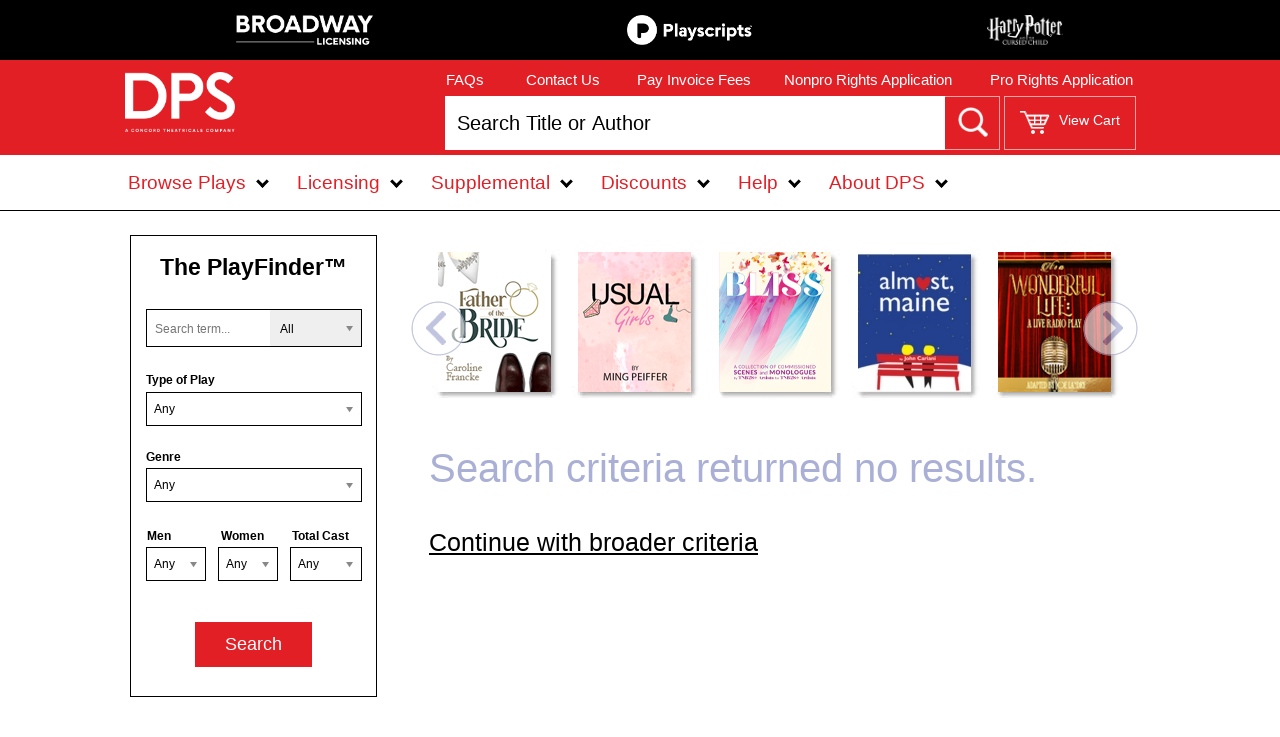

--- FILE ---
content_type: text/html; Charset=utf-8
request_url: https://www.dramatists.com/cgi-bin/db/nodata.asp
body_size: 11772
content:

<!DOCTYPE html>
<html class="resp1">
  <head>
    <title>Dramatists Play Service, Inc.</title>

    <meta http-equiv="Content-Type" content="text/html; charset=UTF-8" />
<meta http-equiv="X-UA-Compatible" content="IE=edge" />
<meta name="viewport" content="width=device-width, initial-scale=1, maximum-scale=1, user-scalable=0">
<meta name="description" content="Dramatists Play Service, one of the premier play-licensing and theatrical publishing agencies in the world, was formed in 1936 to foster national opportunities for playwrights by publishing affordable editions of their plays and handling the performance rights to these works. DPS offers an extensive list of titles that includes many of the most significant plays of the past century." />
<link rel="stylesheet" href="/styles/DPSMAIN_16.css" type="text/css" />
<link rel="stylesheet" href="/styles/PlayFinder.css" type="text/css" />
<link rel="stylesheet" type="text/css" href="/styles/select2_2019_1.css" />
<link rel="stylesheet" type="text/css" href="/styles/responsive_4.css" />
<link rel="stylesheet" type="text/css" href="/styles/jqueryuiDPS.css" />
<script src="/javascript/jquery-3.4.1.min.js" type="text/javascript"></script>
<script src="/javascript/jquery-ui.min.js" type="text/javascript"></script>
<script src="/javascript/chosen/chosen.min.js" type="text/javascript"></script>
<script type="text/javascript" src="/javascript/QuickPlayFinderSearch2019_1.min.js"></script>
<script type="text/javascript" src="/javascript/carousel/jquery.UIcarouselHeader1.min.js"></script>



<!-- Global site tag (gtag.js) - Google Analytics -->
<script async src="https://www.googletagmanager.com/gtag/js?id=G-D5BSRJWHPW"></script>
<script>
    window.dataLayer = window.dataLayer || [];
    function gtag() { dataLayer.push(arguments); }
    gtag('js', new Date());

    gtag('config', 'G-D5BSRJWHPW');
</script>

<!-- Google Tag Manager -->
<script>
    (function (w, d, s, l, i) {
    w[l] = w[l] || []; w[l].push({
        'gtm.start':
            new Date().getTime(), event: 'gtm.js'
    }); var f = d.getElementsByTagName(s)[0],
        j = d.createElement(s), dl = l != 'dataLayer' ? '&l=' + l : ''; j.async = true; j.src =
            'https://www.googletagmanager.com/gtm.js?id=' + i + dl; f.parentNode.insertBefore(j, f);
    })(window, document, 'script', 'dataLayer', 'GTM-MD3Q9XC');
</script>
<!-- End Google Tag Manager -->
<!-- Google Tag Manager -->
<script>
    (function (w, d, s, l, i) {
        w[l] = w[l] || []; w[l].push({
            'gtm.start':
                new Date().getTime(), event: 'gtm.js'
        }); var f = d.getElementsByTagName(s)[0],
            j = d.createElement(s), dl = l != 'dataLayer' ? '&l=' + l : ''; j.async = true; j.src =
                'https://www.googletagmanager.com/gtm.js?id=' + i + dl; f.parentNode.insertBefore(j, f);
    })(window, document, 'script', 'dataLayer', 'GTM-K4R33WD');
</script>
<!-- End Google Tag Manager -->
<!-- Google tag (gtag.js) -->
<script async src="https://www.googletagmanager.com/gtag/js?id=AW-10790346355"></script>
<script>
    window.dataLayer = window.dataLayer || [];
    function gtag() { dataLayer.push(arguments); }
    gtag('js', new Date());

    gtag('config', 'AW-10790346355');
</script>

  </head>

<body id="BodyQuickTitleSearch" class="twentyninteen-resp">



<!-- Google Tag Manager -->
<script>(function(w,d,s,l,i){w[l]=w[l]||[];w[l].push({'gtm.start':
new Date().getTime(),event:'gtm.js'});var f=d.getElementsByTagName(s)[0],
j=d.createElement(s),dl=l!='dataLayer'?'&l='+l:'';j.async=true;j.src=
'https://www.googletagmanager.com/gtm.js?id='+i+dl;f.parentNode.insertBefore(j,f);
})(window,document,'script','dataLayer','GTM-MD3Q9XC');</script>
<!-- End Google Tag Manager -->



<!-- Google Tag Manager (noscript) -->
<noscript><iframe src="https://www.googletagmanager.com/ns.html?id=GTM-K4R33WD"
height="0" width="0" style="display:none;visibility:hidden"></iframe></noscript>
<!-- End Google Tag Manager (noscript) -->

<!-- Google Tag Manager -->
<script type="text/javascript">
(function (d, s, id, cb) { var js = d.createElement(s); var n =
d.createElement("div"); n.id = id; if (js.readyState) {
js.onreadystatechange = function () { if (js.readyState ===
"loaded" || js.readyState === "complete") { js.onreadystatechange
= null; cb(); } }; } else { js.onload = function () { cb(); }; }
js.src =
"https://broadway-licensing.chat.getzowie.com/web/live-chat/chatbotize-entrypoint.min.js";
document.body.appendChild(js);
document.body.appendChild(n);
})(document, "script", "chatbotize", function () {
Chatbotize.init({
instanceId: "6c734181007e48459fd681d3190041ed"
});
});
</script>
<!-- End Google Tag Manager -->

<div id="HeaderWrapper" class="dps-header-wrapper">
          <div class="utility-all-site-nav">
            <div class="utility-all-site-nav__container">
                <a class="utility-all-site-nav__link" href="https://broadwaylicensing.com/">
                    <img src="https://www.dramatists.com/images/BL_BASIC_white_transp.png" alt="Broadway Licensing Logo">
                </a>
                <a class="utility-all-site-nav__link" href="https://www.playscripts.com/">
                    <img src="https://www.dramatists.com/images/PS_EXT_white_transp.png" alt="Play Scripts Logo">
                </a>
                <a class="utility-all-site-nav__link" href="https://www.licensecursedchild.com/">
                    <img src="https://www.dramatists.com/images/HPCC_logo.png" alt="HPCC Logo">
                </a>
            </div>
    </div>
<style type="text/css">
/*DPSMAIN_15.css edits*/
#Licensing .inner-content:first-child a {padding: 8px 22px 10px 22px;}
#Licensing .inner-content:first-child:hover {background-color:#010d80;}
#carttitlepadding a{color:#010d80;}
</style>

    <div id="HeaderContainer">
            <ul class="toplinks">
                <li><a href="https://www.dramatists.com/dps/rights/qpro.asp">Pro Rights Application</a></li>
                <li><a href="https://www.dramatists.com/dps/rights/autonpa.asp">Nonpro Rights Application</a></li>
                <li><a href="https://www.dramatists.com/cgi-bin/db/secure/fees.asp">Pay Invoice Fees</a></li>
                <li><a href="https://www.dramatists.com/text/contact.asp">Contact Us</a></li>
                <li><a href="https://www.dramatists.com/text/faqs.asp">FAQs</a></li>
            </ul>
            <div id="DPSheaderimage"><a href="https://www.dramatists.com"><span class="logotxt"><span class="dramatists">Dramatists</span>Play Service</span></a></div>
            <div class="burgerbutton">
                <button>
                    <?xml version="1.0" encoding="UTF-8" ?>
                    <svg enable-background="new 0 0 500 500" version="1.1" viewBox="0 0 500 500" xml:space="preserve" xmlns="http://www.w3.org/2000/svg" xmlns:cc="http://creativecommons.org/ns#" xmlns:dc="http://purl.org/dc/elements/1.1/" xmlns:rdf="http://www.w3.org/1999/02/22-rdf-syntax-ns#">
                        <metadata>
                            <rdf:RDF>
                                <cc:Work rdf:about="">
                                    <dc:format>image/svg+xml</dc:format>
                                    <dc:type rdf:resource="http://purl.org/dc/dcmitype/StillImage" />
                                    <dc:title />
                                </cc:Work>
                            </rdf:RDF>
                        </metadata>
                        <path class="svgback" d="m90 35h320l50 35v365l-50 35h-320l-50-35v-365z" />
                        <path class="svgout" d="m390.52 45.771c35.131 0 63.704 15.53 63.704 63.704v281.05c0 35.131-28.548 63.704-63.704 63.704h-281.05c-35.12 0-63.704-28.573-63.704-63.704v-281.05c0-48.194 28.594-64.919 63.704-63.704m290.52-25.771h-300c-44.2 0-80 35.8-80 80v300c0 44.2 35.8 80 80 80h300c44.2 0 80-35.8 80-80v-300c0-44.2-35.8-80-80-80z" />
                        <path d="m125.5 230.8a20.002 20.002 0 1 0 0 40h249a20.002 20.002 0 1 0 0-40z" />
                        <path d="m125.5 147a20.002 20.002 0 1 0 0 40h249a20.002 20.002 0 1 0 0-40z" />
                        <path d="m125.5 313a20.002 20.002 0 1 0 0 40h249a20.002 20.002 0 1 0 0-40z" />
                    </svg>
                </button>
            </div>
            <div id="searchformwrapper">
            <form action="https://www.dramatists.com/cgi-bin/db/multiple.asp" name="multiple" id="multiple" method="get">
                <div class="searchbar">
                    <input type="hidden" name="indexm" value="25" />
                    <input type="hidden" name="start" value="1" />
                    <input type="hidden" name="keysearch" id="keysearch" />
                    <input type="hidden" name="options" value="all" />
                    <input type="hidden" name="limitResult" value="all" />
                    <input type="hidden" name="limitResult1" value="allgenres" />
                    <input type="hidden" name="total" value="all" />
                    <input type="hidden" name="male" value="all" />
                    <input type="hidden" name="female" value="all" />
                    <label class="tempdisplay" for="s2id_quicktitle"></label>
                    <label class="tempdisplay1" for="s2id_quicktitle"></label>
                    <input type="hidden" id="quicktitle" />
                    <script type="text/javascript" src="/javascript/select2-3.5.2/DPSQuickPlayFinder2.js"></script>
                </div>
                <img class="searchbutton" src="/images/search_4.png">
                <div class="navright">
                    <a class="cartbutton" href="https://www.dramatists.com/cgi-bin/db/secure/changecart.asp">
                        <img id="cart1" src="/images/CartIcon2.png">
                        <div>
                            <img src="/images/CartIcon2.png">
                            <span>View Cart</span>
                        </div>
                    </a>
                </div>
            </form>
            </div>
    </div>
    <div id="mediacheck" style="display:none;"></div>
</div>
  <script type="text/javascript">

var reg1=/^.+\s\u2014\s.+$/,reg2=/^\d+$/,reg3=/^No matches found$/,reg4=/^Begin typing title or author...$/;jQuery,$(document).keydown(function(e){if(reg1.test($(".select2-hidden-accessible").text())){const l=$(".select2-hidden-accessible").text().split(/ \u0028| \u2014/);13==e.which&&(window.location.href="https://www.dramatists.com/cgi-bin/db/multiple.asp?indexm=25&start=1&limitResult=all&options=all&limitResult1=allgenres&total=all&male=all&female=all&keysearch="+l[0])}}),$("input.select2-input").keydown(function(e){if(reg2.test($(".select2-hidden-accessible").text())){var l=$(".select2-sizer").html();13==e.which&&(window.location.href="https://www.dramatists.com/cgi-bin/db/multiple.asp?indexm=25&start=1&limitResult=all&options=all&limitResult1=allgenres&total=all&male=all&female=all&keysearch="+l)}}),new MutationObserver(function(){!function(){const e=$(".select2-hidden-accessible").text().split(/ \u0028| \u2014/);$(".select2-sizer").text()?$("#select2-drop").css({display:"block"}):$("#select2-drop").css({display:"none"}),reg1.test($(".select2-hidden-accessible").text())&&($(".tempdisplay").text(e[0]),$(".tempdisplay").css({display:"block"}),$(".tempdisplay1").css({display:"none"})),(reg2.test($(".select2-hidden-accessible").text())||reg3.test($(".select2-hidden-accessible").text()))&&($(".tempdisplay").css({display:"none"}),$(".tempdisplay1").text("Search All"),$(".tempdisplay1").css({display:"block"})),reg3.test($(".select2-hidden-accessible").text())&&$("#select2-drop").css({display:"none"}),reg4.test($(".select2-hidden-accessible").text())&&$("#select2-drop").css({display:"none"})}()}).observe($(".select2-hidden-accessible")[0],{characterData:!0,childList:!0}),jQuery.fn.replaceClass=function(e,t){return this.removeClass(e).addClass(t)},reg2=/^\d+$/,$("input.select2-input").keydown(function(e){$("#select2-drop").css({display:"block"}),8!=e.which&&46!=e.which||($(".tempdisplay").css({display:"none"}),$(".tempdisplay").text(""),$(".tempdisplay1").css({display:"none"})),reg2.test($(".select2-hidden-accessible").text())&&40==e.which&&($(".select2-results li:nth-child(1)").replaceClass("select2-highlighted1","select2-highlighted"),$(".select2-hidden-accessible").text($(".select2-results li:nth-child(1)").text()))}),$(".tempdisplay1").click(function(){var e=$(".select2-sizer").html();""==!e&&($("#keysearch").val(e),$("#multiple").submit()),$(".tempdisplay1").css({display:"none"})}),$(".tempdisplay").click(function(){$("input.select2-input").focus(),$(".select2-sizer").html(""),$(".tempdisplay").css({display:"none"}),$(".tempdisplay").text(""),$("#select2-drop").css({display:"none"}),$(".select2-hidden-accessible").text(""),$(".burgermenu").hide(),$("#HeaderWrapper").css({position:"fixed"})}),$("input.select2-input").click(function(){$("#HeaderWrapper").css({position:"fixed"}),$(".burgermenu").hide(),$("#select2-drop").css({display:"block"})}),$("input.select2-input").focus(function(){$("input.select2-input").val("")}),$(".searchbutton").click(function(){if(reg1.test($(".select2-hidden-accessible").text())){const e=$(".select2-hidden-accessible").text().split(/ \u0028| \u2014/);$("#keysearch").val(e[0]),$("input[name='limitResult']").attr("value","title"),$("#multiple").submit(),$(".tempdisplay1").text("Search All"),$(".tempdisplay1").css({display:"block"})}else{var e=$(".select2-sizer").html();""==!e&&($("#keysearch").val(e),$("#multiple").submit())}});

  </script>

        <div id="Head2">
        <div id="navItems">
        <div id="Nav1"><p>Browse Plays</p></div>
        <div id="Nav3"><p>Licensing</p></div>
        <div id="Nav4"><p>Supplemental</p></div>
        <div id="Nav5"><p>Discounts</p></div>
        <div id="Nav6"><p>Help</p></div>
        <div id="Nav7"><p>About DPS</p></div>
        </div>
        </div>

        <div class="overlay">
        <div id="BrowsePlays">
        <div class="overlay-content">
        <div class="inner-content">
        <a href="https://www.dramatists.com/dps/browsebytitle.aspx">Browse by Title</a>
        <a href="https://www.dramatists.com/dps/browsebyauthor.aspx">Browse by Author</a>
        <a href="https://www.dramatists.com/cgi-bin/db/newacquisitions.asp">New Acquisitions</a>
        </div>
        <div class="inner-content">
        <a href="https://www.dramatists.com/dps/nowpublished.aspx">Now Published</a>
        <a href="https://www.broadwaylicensing.com/shows/musicals/">Musicals</a>
        <a href="https://www.dramatists.com/text/pulitzers.asp">Pulitzer Winners</a>
        </div>
        <div class="inner-content">
        <a href="https://www.dramatists.com/text/tonys.asp">Tony Award<small><sup>&reg;</sup></small> Winners</a>
        <a href="https://www.dramatists.com/text/specials.asp">Special Collections</a>
        </div>
        <div class="inner-content">
        <a href="https://www.dramatists.com/text/eplays.asp">ePlays</a>
        </div>
         <div class="inner-content">
        <a href="https://www.dramatists.com/cgi-bin/db/holiday.asp">Holiday</a>
        </div>
        </div>
        </div>

        <div id="Licensing">
        <div class="overlay-content">
        <div class="inner-content">
        <a href="https://www.dramatists.com/dps/rights/autonpa.asp">Nonprofessional Rights Application</a>
        <a href="https://www.dramatists.com/dps/rights/qpro.asp">Professional Rights Application</a>
        </div>
        <div class="inner-content">
        <a href="https://www.dramatists.com/dps/rights/choose_application.aspx">Performance Rights Info</a>
        <a href="https://www.dramatists.com/text/npalinks.asp">Nonprofessional Licensing</a>
        <a href="https://www.dramatists.com/text/competitions.asp">Competitions</a>
        </div>
        <div class="inner-content">
        <a href="https://www.dramatists.com/dps/rights/changedates.asp">Change Performance Dates</a>
        <a href="https://www.dramatists.com/dps/rights/cancel.asp">Cancel Licensed Performances</a>
        <a href="https://www.dramatists.com/text/internationalrights.asp">International Licensing</a>
        </div>
        </div>
        </div>

        <div id="Supplemental">
        <div class="overlay-content">
        <div class="inner-content">
        <a href="https://www.dramatists.com/dps/optionalmaterials.aspx">Optional Materials</a>
        
        </div>
        <div class="inner-content">
        <a href="https://www.dramatists.com/dps/authorbios.aspx">Author Bios</a>
        </div>
        </div>
        </div>

        <div id="Discounts">
        <div class="overlay-content">
        <div class="inner-content">
        <!--<a href="https://www.dramatists.com/text/educatordiscount.asp">Educator Discount</a>-->
        <a href="https://www.dramatists.com/text/bookstorediscount.asp">Bookstore Discount</a>
        <a href="https://www.dramatists.com/text/librarydiscount.asp">Library Discount</a>
        </div>
        </div>
        </div>

        <div id="Help">
        <div class="overlay-content">
        <div class="inner-content">
        <a href="https://www.dramatists.com/dps/rights/choose_application.aspx">Applying for Rights</a>
        <a href="https://www.dramatists.com/text/ordering.asp">Placing an Order</a>
        <a href="https://www.dramatists.com/text/shipping.asp">Shipping Info</a>
        </div>
        <div class="inner-content">
        <a href="https://www.dramatists.com/text/faqs.asp">FAQs</a>
        </div>
        </div>
        </div>

        <div id="AboutDPS">
        <div class="overlay-content">
        <div class="inner-content">
        <a href="https://www.dramatists.com/text/aboutus.asp">About Us</a>
        <a href="https://www.dramatists.com/text/officehours.asp">Office Hours</a>
        <a href="https://merch.dramatists.com/" target="_blank">DPS Merch</a>
        </div>
        <div class="inner-content">
        <a href="https://www.dramatists.com/text/contact.asp">Contact Us</a>
        </div>
        </div>
        </div>

        </div>

        <!--DPSHEADER END-->
<!--SINGLE ADD TO CART AND QUERY BEGIN-->
  

<style type="text/css">

/*duplicated in DPS_Main13 and responsive_1 11-5-19*/
#nodata{position: relative;overflow: hidden;left:57px;top:20px;width: 718px;min-height:825px;padding:0 40px 0 10px;}
#results{float:left;padding-top:30px;font-size:40px;color: #aaafd5;}
#results a{font-size:25px;}

@media screen and (max-width: 1068px) {
#nodata {width: 100%;padding:0;min-height:initial;}
#results{width:80%;padding:30px 10px 65px 10px;}
}

@media screen and (max-width: 517px) {
#nodata {left: 0;}
#results{width: 313px;margin: 0 auto;float:none;}
}

</style>
  <link rel="stylesheet" type="text/css" href="/styles/style.css" />

     <div id="BodyWrapper">
     <div id="BodyContainer">

       <!--DPSPLAYFINDER BEGIN-->
       <div id="PlayFinder">

            <form action="multiple.asp" name="multiple" id="multiple" method="get">
            <input TYPE="hidden" NAME="indexm" VALUE="25">
            <input TYPE="hidden" NAME="start" VALUE="1">

<h1 class="playfinderhead">The PlayFinder&#8482;</h1>

           <div id="PlayFinderInput">
           <input class="PlayFinderInput" type="text" onfocus="this.value=''" placeholder="Search term..." name="keysearch" value= "" autocomplete="off"></div>
           <div class="jsPlayFinderSelectDropdown">
      <select  class="playfinder" name="options">
                                       <option value="all" >All</option>
                    <option value="title" >Title</option>
                    <option value="author" >Author</option>
                    <option value="isbn" >ISBN</option>
                    <option value="genre" >Subgenre</option>
                    <option value="synopsis" >Synopsis</option>
                    </select></div>


                    <span class="type">Type of Play</span>
                    <div class="jsPlayFinderAllDropdown">
                    <select name="limitResult" class="limitResult">
                    <option value="all" >Any</option>
                    <option value="full">Full Length</option>
                    <option value="short">Short</option>
                    <option value="musical">Musical</option>
                          <option value="collections">Collection</option>
                          <option value="monologues">Monologue</option>
                    </select>
                    </div>

                    <span class="genre">Genre</span>
                    <div class="jsPlayFinderAllDropdown1">
                    <select name="limitResult1" class="limitResult">
                    <option value="allgenres" >Any</option>
                    <option value="drama">Drama</option>
                    <option value="comedy">Comedy</option>

                    </select>
                    </div>


                    <p class="castbreakdown"><span class="men">Men</span><span class="women">Women</span><span class="totalcast">Total Cast</span></p>
                    <div class="jsPlayFinderTotalDropdown">
                    <select name="total"  class="total">
                    <option value="all">Any</option>
                    <option value="1">1</option>
                    <option value="2">2</option>
                     <option value="3-4">3-4</option>
                    <option value="5-7">5-7</option>
                    <option value="8-11">8-11</option>
                    <option value="12+">12+</option>
                    </select>
                    </div>


                    <div class="jsPlayFinderMaleDropdown">
                    <select name="male" class="male">
                    <option value="all">Any</option>
                    <option value="zero">0</option>
                    <option value="1">1</option>
                    <option value="2-3">2-3</option>
                    <option value="4-6">4-6</option>
                    <option value="7-11">7-11</option>
                    <option value="12+">12+</select>
                    </div>


                    <div class="jsPlayFinderFemaleDropdown">
                    <select name="female" class="female">
                    <option value="all">Any</option>
                    <option value="zero">0</option>
                    <option value="1">1</option>
                    <option value="2-3">2-3</option>
                    <option value="4-6">4-6</option>
                    <option value="7-11">7-11</option>
                    <option value="12+">12+</select>
                    </div>
                    <input type=submit class="PFsquarebuttons" value="Search">
            </form>
        </div>

                    <script type="text/javascript">
                        $(".playfinder, .limitResult, .male, .female, .total").chosen({
                            disable_search_threshold: 10,
                            search_contains: true
                        });
                        $('[placeholder]').focus(function () {
                            var input = $(this);
                            if (input.val() == input.attr('placeholder')) {
                                input.val('');
                                input.removeClass('placeholder');
                            }
                        }).blur(function () {
                            var input = $(this);
                            if (input.val() == '' || input.val() == input.attr('placeholder')) {
                                input.addClass('placeholder');
                                input.val(input.attr('placeholder'));
                            }
                        }).blur();

                        $('[placeholder]').parents('form').submit(function () {
                            $(this).find('[placeholder]').each(function () {
                                var input = $(this);
                                if (input.val() == input.attr('placeholder')) {
                                    input.val('');
                                }
                            })
                        });
                    </script>

          <style type="text/css">#TechDiffButton a{background-image: url(../../../images/Top10HSPlays.png);top: 520px;border:1px solid #e31f26;} #RoguesGalleryButton a {background-image: url(../../../images/RoguesGalleryButton.png);top:645px;border:1px solid #b73d0d;}#EduDiscountButton a{background-image: url(../../../images/EduDiscountButton.png);top:-770px;border:1px solid #ef2ee6}#StreamingRightsButton a{background-image: url(../../../images/StreamingRightsButton.png);top:770px;border:1px solid #565656;} #TechDiffButton a, #RoguesGalleryButton a, #EduDiscountButton a, #StreamingRightsButton a {height:100px;width:250px;position: absolute;left: 15px;background-repeat: no-repeat;border-radius:20px;} #TechDiffButton a:hover, #RoguesGalleryButton a:hover, #EduDiscountButton a:hover, #StreamingRightsButton a:hover {opacity:.7;} @media screen and (max-width: 1068px) {.resp1 #TechDiffButton a, .resp1 #TechDiffButton, .resp1 #RoguesGalleryButton, .resp1 #RoguesGalleryButton a, .resp1 #EduDiscountButton, .resp1 #EduDiscountButton a, .resp1 #StreamingRightsButton a, .resp1 #StreamingRightsButton {display: none;}}</style>
       <!--  <div id="EduDiscountButton"><a href="https://www.dramatists.com/text/educatordiscount.asp"></a></div>-->
         <div id="RoguesGalleryButton"><a href="https://www.dramatists.com/cgi-bin/db/single.asp?key=6166"></a></div>
         <div id="TechDiffButton"><a href="https://www.dramatists.com/cgi-bin/db/multiple.asp?indexm=25&start=1&keysearchauthor=HSTop10&total=all&male=all&female=all"></a></div>
         <div id="StreamingRightsButton"><a href="https://www.dramatists.com/dps/streamingrights.aspx"></a></div>

        <!--DPSPLAYFINDER END-->

            <!--DPSRANDOMIMAGES BEGIN-->
            <div id="NewRandom">
                <div class="nextprevHeader">
                    <a href="#" id="carouselprevHeader"></a>
                    <a href="#" id="carouselnextHeader"></a>
                    <div id="carousel-containerHeader">
                        <div id="carouselHeader">
                        <span class="whitebox"><div class="Headerhide"><a href="https://www.dramatists.com/cgi-bin/db/single.asp?key=1153"><img src="https://www.dramatists.com/images/header/1153.jpg" width="140" height="165"></a></div></span><span class="whitebox"><div class="Headerhide"><a href="https://www.dramatists.com/cgi-bin/db/single.asp?key=5968"><img src="https://www.dramatists.com/images/header/5968.jpg" width="140" height="165"></a></div></span><span class="whitebox"><div class="Headerhide"><a href="https://www.dramatists.com/cgi-bin/db/single.asp?key=6563"><img src="https://www.dramatists.com/images/header/6563.jpg" width="140" height="165"></a></div></span><span class="whitebox"><div class="Headerhide"><a href="https://www.dramatists.com/cgi-bin/db/single.asp?key=3759"><img src="https://www.dramatists.com/images/header/3759.jpg" width="140" height="165"></a></div></span><span class="whitebox"><div class="Headerhide"><a href="https://www.dramatists.com/cgi-bin/db/single.asp?key=6360"><img src="https://www.dramatists.com/images/header/6360.jpg" width="140" height="165"></a></div></span><span class="whitebox"><div class="Headerhide"><a href="https://www.dramatists.com/cgi-bin/db/single.asp?key=1018"><img src="https://www.dramatists.com/images/header/1018.jpg" width="140" height="165"></a></div></span><span class="whitebox"><div class="Headerhide"><a href="https://www.dramatists.com/cgi-bin/db/single.asp?key=4111"><img src="https://www.dramatists.com/images/header/4111.jpg" width="140" height="165"></a></div></span><span class="whitebox"><div class="Headerhide"><a href="https://www.dramatists.com/cgi-bin/db/single.asp?key=2928"><img src="https://www.dramatists.com/images/header/2928.jpg" width="140" height="165"></a></div></span><span class="whitebox"><div class="Headerhide"><a href="https://www.dramatists.com/cgi-bin/db/single.asp?key=3852"><img src="https://www.dramatists.com/images/header/3852.jpg" width="140" height="165"></a></div></span><span class="whitebox"><div class="Headerhide"><a href="https://www.dramatists.com/cgi-bin/db/single.asp?key=6550"><img src="https://www.dramatists.com/images/header/6550.jpg" width="140" height="165"></a></div></span><span class="whitebox"><div class="Headerhide"><a href="https://www.dramatists.com/cgi-bin/db/single.asp?key=6604"><img src="https://www.dramatists.com/images/header/6604.jpg" width="140" height="165"></a></div></span><span class="whitebox"><div class="Headerhide"><a href="https://www.dramatists.com/cgi-bin/db/single.asp?key=5451"><img src="https://www.dramatists.com/images/header/5451.jpg" width="140" height="165"></a></div></span><span class="whitebox"><div class="Headerhide"><a href="https://www.dramatists.com/cgi-bin/db/single.asp?key=6098"><img src="https://www.dramatists.com/images/header/6098.jpg" width="140" height="165"></a></div></span><span class="whitebox"><div class="Headerhide"><a href="https://www.dramatists.com/cgi-bin/db/single.asp?key=6468"><img src="https://www.dramatists.com/images/header/6468.jpg" width="140" height="165"></a></div></span><span class="whitebox"><div class="Headerhide"><a href="https://www.dramatists.com/cgi-bin/db/single.asp?key=6594"><img src="https://www.dramatists.com/images/header/6594.jpg" width="140" height="165"></a></div></span><span class="whitebox"><div class="Headerhide"><a href="https://www.dramatists.com/cgi-bin/db/single.asp?key=1063"><img src="https://www.dramatists.com/images/header/1063.jpg" width="140" height="165"></a></div></span><span class="whitebox"><div class="Headerhide"><a href="https://www.dramatists.com/cgi-bin/db/single.asp?key=6420"><img src="https://www.dramatists.com/images/header/6420.jpg" width="140" height="165"></a></div></span><span class="whitebox"><div class="Headerhide"><a href="https://www.dramatists.com/cgi-bin/db/single.asp?key=1841"><img src="https://www.dramatists.com/images/header/1841.jpg" width="140" height="165"></a></div></span><span class="whitebox"><div class="Headerhide"><a href="https://www.dramatists.com/cgi-bin/db/single.asp?key=6642"><img src="https://www.dramatists.com/images/header/6642.jpg" width="140" height="165"></a></div></span><span class="whitebox"><div class="Headerhide"><a href="https://www.dramatists.com/cgi-bin/db/single.asp?key=3584"><img src="https://www.dramatists.com/images/header/3584.jpg" width="140" height="165"></a></div></span><span class="whitebox"><div class="Headerhide"><a href="https://www.dramatists.com/cgi-bin/db/single.asp?key=4916"><img src="https://www.dramatists.com/images/header/4916.jpg" width="140" height="165"></a></div></span><span class="whitebox"><div class="Headerhide"><a href="https://www.dramatists.com/cgi-bin/db/single.asp?key=5550"><img src="https://www.dramatists.com/images/header/5550.jpg" width="140" height="165"></a></div></span><span class="whitebox"><div class="Headerhide"><a href="https://www.dramatists.com/cgi-bin/db/single.asp?key=773"><img src="https://www.dramatists.com/images/header/773.jpg" width="140" height="165"></a></div></span><span class="whitebox"><div class="Headerhide"><a href="https://www.dramatists.com/cgi-bin/db/single.asp?key=5511"><img src="https://www.dramatists.com/images/header/5511.jpg" width="140" height="165"></a></div></span><span class="whitebox"><div class="Headerhide"><a href="https://www.dramatists.com/cgi-bin/db/single.asp?key=6265"><img src="https://www.dramatists.com/images/header/6265.jpg" width="140" height="165"></a></div></span><span class="whitebox"><div class="Headerhide"><a href="https://www.dramatists.com/cgi-bin/db/single.asp?key=6272"><img src="https://www.dramatists.com/images/header/6272.jpg" width="140" height="165"></a></div></span>
                        </div>
                    </div>
                </div>
            </div>
          <!--DPSRANDOMIMAGES END-->

      <div id="nodata">

  <!--<div id="genrefilterbox" style="b">-->
  <!--<div id="choosefilter">Choose Subgenre Filter(s)</div>-->

        <form id="subgenrefilters" method="get" action="multiple.asp">

                <input TYPE="hidden" NAME="indexm" VALUE="25">
                <input TYPE="hidden" NAME="start" VALUE="1">
                <input type="hidden" name="keysearchauthor" value="" />
                <input type="hidden" name="author" value="" />
                <input type="hidden" name="keysearch" value="" />
                <input type="hidden" name="options" value="" />
                <input type="hidden" name="limitResult" value="" />
                <input type="hidden" name="limitResult1" value="" />
                <input type="hidden" name="total" value="" />
                <input type="hidden" name="male" value="" />
                <input type="hidden" name="female" value="" />

 <!--<div id="subgenupper"><input id="checkbox1" class="subgenrefilter" type="checkbox" name="dark"value="dark" /><label class="checkbox" id="checkbox1margin" for="checkbox1"></label><span class="subgenre">Dark Comedy</span><input id="checkbox2" class="subgenrefilter" type="checkbox" name="farce"value="farce" /><label class="checkbox" for="checkbox2"></label><span class="subgenre">Farce</span><input id="checkbox3" class="subgenrefilter" type="checkbox" name="historical"value="historical" /><label class="checkbox" for="checkbox3"></label><span class="subgenre">Historical</span><input id="checkbox4" class="subgenrefilter" type="checkbox" name="melodrama"value="melodrama" /><label class="checkbox" for="checkbox4"></label><span class="subgenreEnd">Melodrama</span></div><div id="subgenlower"><input id="checkbox5" class="subgenrefilter" type="checkbox" name="mystery"value="mystery" /><label class="checkbox" id="checkbox5margin" for="checkbox5"></label><span class="subgenre">Mystery</span><input id="checkbox6" class="subgenrefilter" type="checkbox" name="romantic"value="romantic" /><label class="checkbox" for="checkbox6"></label><span class="subgenre">Romantic</span><input id="checkbox7" class="subgenrefilter" type="checkbox" name="satire"value="satire" /><label class="checkbox" for="checkbox7"></label><span class="subgenre">Satire</span><input id="checkbox8" class="subgenrefilter" type="checkbox" name="thriller"value="thriller" /><label class="checkbox" for="checkbox8"></label><span class="subgenre">Thriller</span><input id="checkbox9" class="subgenrefilter" type="checkbox" name="tragedy"value="tragedy" /><label class="checkbox" for="checkbox9"></label><span class="subgenre">Tragedy</span></div> -->

</form>
<form id="Broadersearch" method="get" action="multiple.asp">

                <input TYPE="hidden" NAME="indexm" VALUE="25">
                <input TYPE="hidden" NAME="start" VALUE="1">
                <input type="hidden" name="keysearchauthor" value="" />
                <input type="hidden" name="author" value="" />
                <input type="hidden" name="options" value="" />
                <input type="hidden" name="limitResult" value="" />
                <input type="hidden" name="limitResult1" value="" />



</form>
<!-- </div>-->

              <div id="results"> <div style="margin-bottom:1em;line-height:1em;">Search criteria returned no results.</div><a style="line-height:20px;" href="#" onclick="submitPlayFinder();return false;">Continue with broader criteria</a></div>


        <script type="text/javascript">


         $(".subgenrefilter").change(function () {
                setTimeout(function () {
                    var img = document.createElement('img');
                    img.src = '../../images/ajax-loader.gif';
                    img.style.cssText = 'position:fixed;top:50%;left:50%;';
                    document.body.appendChild(img);
                    var div = document.createElement('div');
                    div.style.cssText = 'position:fixed;top:0;left:0;height:100%;width:100%;z-index:50000;background-color:rgba(255, 255, 255, 0.6);';
                    document.body.appendChild(div);
                }, 1);
                $("#subgenrefilters").submit()
                return true;
            });

            function submitPlayFinder() {
                setTimeout(function () {
                    var img = document.createElement('img');
                    img.src = '../../images/ajax-loader.gif';
                    img.style.cssText = 'position:fixed;top:50%;left:50%;';
                    document.body.appendChild(img);
                    var div = document.createElement('div');
                    div.style.cssText = 'position:fixed;top:0;left:0;height:100%;width:100%;z-index:50000;background-color:rgba(255, 255, 255, 0.6);';
                    document.body.appendChild(div);
                }, 1);
                $("#Broadersearch").submit()
                return true;
             }

          </script>

      </div>
      <!--DPSPRODUCTBLOCK END-->

      </div>
      </div>

      <div class="responsadjust-footerWrap">
    <footer class="footer" style="max-width: 1200px;margin: 0 auto;">
        <div class="responsadjust-frow">
            <div class="responsadjust-fcol">
                <h4>ABOUT</h4>
                <a href="https://www.dramatists.com/text/aboutus.asp">About Us</a><br />
                <a href="https://www.dramatists.com/text/partnerships.asp">Partnerships</a><br />
                <a href="https://merch.dramatists.com/" target="_blank">DPS Merch</a>
            </div>
            <div class="responsadjust-fcol">
                <h4>RESOURCES</h4>
                <a href="https://www.dramatists.com/dps/authorbios.aspx">Author Bios</a><br />
                <a href="https://www.dramatists.com/text/faqs.asp">FAQs</a><br />
                <a href="https://www.dramatists.com/text/links.asp">Industry Links</a>
            </div>
            <div class="responsadjust-fcol">
                <h4>CONTACT</h4>
                <a href="https://www.dramatists.com/text/contact.asp">Contact Us</a><br />
                <a href="https://www.dramatists.com/text/officehours.asp">Office Hours</a><br />
                <a href="https://www.dramatists.com/text/signup.asp">Mailing List</a>
            </div>
            <div class="responsadjust-fcol">
                <h4>ADDRESS</h4>
                <p>
                    440 Park Avenue South<br />
                    New York, NY 10016<br />
                    <!-- Tel. 212-540-9330<br />
                     Fax. 212-213-1539<br /> !-->
                    <a href="mailto:dpsinfo@broadwaylicensing.com">dpsinfo@broadwaylicensing.com</a>
                </p>
            </div>
            <div class="responsadjust-fcol">
                <h4>SOCIAL MEDIA</h4>
                <a href="https://www.facebook.com/DramatistsPlayService/" target="_blank"><img src="https://www.dramatists.com/images/footerFBicon.png" alt="Facebook logo" /> Facebook</a><br />
                <a href="https://www.instagram.com/dramatistsplayservice/" target="_blank"><img src="https://www.dramatists.com/images/footerIGicon.png" alt="Instagram logo" /> Instagram</a><br />
                <a href="https://twitter.com/DramatistsPlayS" target="_blank"><img src="https://www.dramatists.com/images/footerTicon.png" alt="Twitter logo" /> Twitter</a><br />
                <a href="https://www.youtube.com/channel/UCRUYUZ7yvk108N7agnHYHWg/videos" target="_blank">
                    <img src="https://www.dramatists.com/images/footerYTicon.png"
                         width="18px" height="15px" alt="YouTube logo" /> YouTube
                </a>
            </div>
        </div>
        <div style="margin-bottom:-50px">
            <img src="https://www.dramatists.com/images/DPSLOGO2019_full_outlines-WHITE.png" alt="DPS logo" />
        </div>


        <div class="responsadjust-frow">
            <!-- COPYRIGHT NOTICE BEGIN !-->
            <div class="copyright">
                &copy;
                <script type="text/javascript">
                    var time = new Date();
                    var year = time.getYear();
                    if (year < 2000)
                        year = year + 1900;
                    document.write(year);

                    // Check for Clue page
                    const page = window.location.href;
                    document.write(page.indexOf('autonpa_clue') > 0 ? ' Broadway Licensing • All rights reserved' : ' Dramatists Play Service, Inc.');
                </script>
            </div>

            <div class="links">
                <div class="privacy">
                    <a href="javascript:;" onClick="MM_openBrWindow('https://www.dramatists.com/text/privacy.html',
            'privacypolicy','resizable=yes,width=820,height=400,top=100,left=200,scrollbars=yes')">Privacy</a>
                </div>
                <div class="terms"><a href="https://www.dramatists.com/text/termsofuse.asp">Terms</a></div>
                <div class="terms">
                    <a href="javascript:;" onClick="MM_openBrWindow('https://www.dramatists.com/text/cookiepolicy.html',
            'cookiepolicy','resizable=yes,width=820,height=400,top=100,left=200,scrollbars=yes')">Cookie Policy</a>
                </div>

            </div>
        </div>

        <!-- COPYRIGHT NOTICE END !-->
    </footer>
</div>

<div class="burgermenu">
 <div>
  <ul>
    <li><a href="https://www.dramatists.com/cgi-bin/db/secure/fees.asp">Pay Invoice Fees</a></li>
    <li><a href="https://www.dramatists.com/dps/rights/autonpa.asp">Nonpro Rights Application</a></li>
  </ul><ul>
    <li><a href="https://www.dramatists.com/dps/rights/qpro.asp">Pro Rights Application</a></li>
   </ul>
    </div>
    <div>
   <ul>
    <li>
      <button><span>&#x002B;</span> Browse Plays</button>
      <ul>
        <li><a href="https://www.dramatists.com/dps/browsebytitle.aspx">Browse by Title</a></li>
        <li><a href="https://www.dramatists.com/dps/browsebyauthor.aspx">Browse by Author</a></li>
        <li><a href="https://www.dramatists.com/cgi-bin/db/newacquisitions.asp">New Acquisitions</a></li>
        <li><a href="https://www.dramatists.com/dps/nowpublished.aspx">Now Published</a></li>
        <li><a href="https://www.broadwaylicensing.com/shows/musicals/">Musicals</a></li>
        <li><a href="https://www.dramatists.com/text/pulitzers.asp">Pulitzer Winners</a></li>
        </ul><ul>
        <li><a href="https://www.dramatists.com/text/tonys.asp">Tony Winners</a></li>
        <li><a href="https://www.dramatists.com/text/specials.asp">Special Collections</a></li>
        <li><a href="https://www.dramatists.com/text/eplays.asp">ePlays</a></li>
        <li><a href="https://www.dramatists.com/cgi-bin/db/holiday.asp">Holiday</a></li>
      </ul>
    </li>
    </ul>
  <ul>
   
    <li>
      <button><span>&#x002B;</span> Licensing</button>
  
      <ul>
        <li><a href="https://www.dramatists.com/dps/rights/autonpa.asp">Nonprofessional Rights Application</a></li>
        <li><a href="https://www.dramatists.com/dps/rights/qpro.asp">Professional Rights Application</a></li>
        <li><a href="https://www.dramatists.com/dps/rights/choose_application.aspx">Performance Rights Info</a></li>
        <li><a href="https://www.dramatists.com/text/npalinks.asp">Nonprofessional Licensing</a></li>
         </ul><ul>
        <li><a href="https://www.dramatists.com/text/competitions.asp">Competitions</a></li>
        <li><a href="https://www.dramatists.com/dps/rights/changedates.asp">Change Performances Dates</a></li>
        <li><a href="https://www.dramatists.com/dps/rights/cancel.asp">Cancel Licensed Performances</a></li>
        <li><a href="https://www.dramatists.com/text/internationalrights.asp">International Licensing</a></li>
      </ul>
 
    </li>
        </ul>
        </div>
        <div>
        <ul>
    <li>
      <button><span>&#x002B;</span> Supplemental</button>
      <ul>
        <li><a href="https://www.dramatists.com/dps/authorbios.aspx">Author Bios</a></li>
        <li><a href="https://www.dramatists.com/dps/optionalmaterials.aspx">Optional Materials</a></li>
      </ul>
    </li>
        </ul>
    <ul>
    <li>
      <button><span>&#x002B;</span> Discounts</button>
      <ul>
       <!-- <li><a href="https://www.dramatists.com/text/educatordiscount.asp">Educator Discount</a></li> -->
        <li><a href="https://www.dramatists.com/text/bookstorediscount.asp">Bookstore Discount</a></li>
        <li><a href="https://www.dramatists.com/text/librarydiscount.asp">Library Discount</a></li>
      </ul>
    </li>
    </ul>
        </div>
        <div>
    <ul>
    <li>
      <button><span>&#x002B;</span> Help</button>
      <ul>
        <li><a href="https://www.dramatists.com/text/faqs.asp">FAQs</a></li>
        <li><a href="https://www.dramatists.com/dps/rights/choose_application.aspx">Applying for Rights</a></li>
        </ul><ul>
        <li><a href="https://www.dramatists.com/text/ordering.asp">Placing an Order</a></li>
        <li><a href="https://www.dramatists.com/text/shipping.asp">Shipping Info</a></li>
      </ul>
    </li>
    </ul>
       <ul>
    <li>
      <button><span>&#x002B;</span> About DPS</button>
      <ul>
        <li><a href="https://www.dramatists.com/text/contact.asp">Contact Us</a></li>
        <li><a href="https://www.dramatists.com/text/aboutus.asp">About Us</a></li>
        </ul><ul>
        <li><a href="https://www.dramatists.com/text/officehours.asp">Office Hours</a></li>
        <li><a href="https://merch.dramatists.com/" target="_blank">DPS Merch</a></li>
      </ul>
    </li>
       </ul>
        </div>

</div>
<script type="text/javascript" src="/javascript/nav_burger.js"></script>
<script type="text/javascript" src="/javascript/navigationControls9.min.js"></script>
<script type="text/javascript">

    //HEADER BOOKS
    $("#carouselHeader .whitebox").children().hover(function () { $(this).css("opacity", 0.8); }, function () { $(this).css("opacity", 1.0); });
    $("#carouselHeader").rcarouselHeader({ navigation: { next: "#carouselnextHeader", prev: "#carouselprevHeader" } });
    $("#carouselnextHeader").add("#carouselprevHeader");
    //HEADER BOOKS END

</script>


</body>
</HTML>


--- FILE ---
content_type: text/css
request_url: https://www.dramatists.com/styles/DPSMAIN_16.css
body_size: 26021
content:
:root {
  --color-black: #000000;
  --color-red: #E31F26;
  --color-white: #fff;
}

#maincontent #faq-list h3.hover{color:#777;}
#maincontent .licensingformcontainer h3 {color: #777;}
.resp1 #single #atcBCsinglebox {background-color: #ccc;border-color:#ccc;}

/*chosen*/
#dropdownlistASP .chosen-container{position:absolute;top:0;left:0;}
#dropdownlistASP .chosen-container a{cursor: pointer;}
#dropdownlistASP .chosen-container a:hover{color:#6872D6;padding:25px 25px 30px 25px;}
#dropdownlistASP .chosen-container-single .chosen-single {width:550px;border: 1px solid #CCCFE6;border-radius:0;color:#010d80;padding:25px 25px 30px 25px;margin:0;text-decoration:none;font-family:Helvetica;font-size: 18px;font-style: normal;font-weight: bold;-webkit-box-shadow: 0 2px 3px rgba(0, 0, 0, .15);box-shadow: 0 2px 3px rgba(0, 0, 0, .15);}
#dropdownlistASP .chosen-container .chosen-drop{position:absolute;top:100%;left:-9999px;z-index:100;-webkit-box-sizing:border-box;-moz-box-sizing:border-box;box-sizing:border-box;width:100%;border: 1px solid  #5897fb;border-top:none;background:#fff;-webkit-box-shadow: 0 2px 3px rgba(0, 0, 0, .15);box-shadow: 0 2px 3px rgba(0, 0, 0, .15);}
#dropdownlistASP .chosen-container.chosen-with-drop .chosen-drop{left:0; top:82px; padding-top:5px;width:602px;border: 1px solid #CCCFE6;border-top:none;}
#dropdownlistASP .chosen-container .chosen-results{max-height: 150px !important;}
#dropdownlistASP .chosen-container-single .chosen-single div{position: absolute;top: 2px;right:25px;display:block;width: 24px;height: 100%;}
#dropdownlistASP .chosen-container-single .chosen-single div b{display:block;width:100%;height:100%;background:url('../images/updown-sprite.png') no-repeat 0 26px;}
#dropdownlistASP .chosen-container-active.chosen-with-drop .chosen-single div b{background-position: -24px 26px;}
#dropdownWrapper  .chosen-container{position:absolute;top:0;left:0;}
#dropdownWrapper  .chosen-container a{cursor: pointer;}
#dropdownWrapper  .chosen-container a:hover{color:#6872D6;padding:30px 25px 35px 25px;}
#dropdownWrapper  .chosen-container-single .chosen-single {width:347px;border-radius:0;color:#343D99;padding:30px 25px 35px 25px;margin:0;text-decoration:none;font-family:Helvetica;font-size: 18px;font-style: normal;font-weight: bold;-webkit-box-shadow: 0 2px 3px rgba(0, 0, 0, .15);box-shadow: 0 2px 3px rgba(0, 0, 0, .15);border: 1px solid #CCCFE6;}
#dropdownWrapper  .chosen-container .chosen-drop{position:absolute;top:100%;left:-9999px;z-index:100;-webkit-box-sizing:border-box;-moz-box-sizing:border-box;box-sizing:border-box;width:100%;border: 1px solid  #CCCFE6;border-top:none;background:#fff;-webkit-box-shadow: 0 2px 3px rgba(0, 0, 0, .15);box-shadow: 0 2px 3px rgba(0, 0, 0, .15);}
#dropdownWrapper  .chosen-container.chosen-with-drop .chosen-drop{left:0; top:97px; padding-top:5px;width:399px;border: 1px solid #CCCFE6;border-top:none;}
#dropdownWrapper  .chosen-container .chosen-results{max-height: 350px !important;}
#dropdownWrapper  .chosen-container-single .chosen-single div{position: absolute;top: 2px;right:25px;display:block;width: 24px;height: 100%;}
#dropdownWrapper  .chosen-container-single .chosen-single div b{display:block;width:100%;height:100%;background:url('../images/updown-sprite.png') no-repeat 0 31px;}
#dropdownWrapper  .chosen-container-active.chosen-with-drop .chosen-single div b{background-position: -24px 26px;}
#NP #dropdownWrapper  .chosen-container-single .chosen-single {width:175px;border-radius:0;color:#343D99;padding:15px 25px 19px 23px;margin:0;text-decoration:none;font-family:Helvetica;font-size: 22px;font-style: normal;font-weight: bold;-webkit-box-shadow: 0 2px 3px rgba(0, 0, 0, .15);box-shadow: 0 2px 3px rgba(0, 0, 0, .15);border: 1px solid #CCCFE6;}
#NP #dropdownWrapper  .chosen-container.chosen-with-drop .chosen-drop{width:225px;top:66px;padding-left:5px;font-size:15px;font-weight:bold;}
#NP #dropdownWrapper  .chosen-container-single .chosen-single div b{background:url('../images/updown-sprite.png') no-repeat 0 16px;}
#NP #dropdownWrapper  .chosen-container-active.chosen-with-drop .chosen-single div b{background-position: -24px 15px;}

#PageToStageDD1Wrapper .chosen-container{position:absolute;top:0;left:0;}
#PageToStageDD1Wrapper .chosen-container a{cursor: pointer;}
#PageToStageDD1Wrapper .chosen-container a:hover{color:#6872D6;padding:25px 25px 30px 25px;}
#PageToStageDD1Wrapper .chosen-container-single .chosen-single {width:218px;color:#343D99;padding:25px 25px 30px 25px;margin:0;text-decoration:none;font-family:Helvetica;font-size: 18px;font-style: normal;font-weight: bold;-webkit-box-shadow: 0 2px 3px rgba(0, 0, 0, .15);box-shadow: 0 2px 3px rgba(0, 0, 0, .15);border-bottom: 1px solid #CCCFE6;border-top: 1px solid #CCCFE6;border-left: 1px solid #CCCFE6;border-right:none; border-radius:0;background-image: -webkit-gradient(linear, 50% 0%, 50% 100%, color-stop(20%, #F8F9FC), color-stop(90%, #E6E8F3));background-image: -webkit-linear-gradient(#F8F9FC 20%, #E6E8F3 90%);background-image: -moz-linear-gradient(#F8F9FC 20%, #E6E8F3 90%);background-image:-o-linear-gradient(#F8F9FC 20%, #E6E8F3 90%);background-image: linear-gradient(#F8F9FC 20%, #E6E8F3 90%);}
#PageToStageDD1Wrapper .chosen-container .chosen-drop{position:absolute;top:100%;left:-9999px;z-index:100;-webkit-box-sizing:border-box;-moz-box-sizing:border-box;box-sizing:border-box;width:100%;border: 1px solid  #5897fb;border-top:none;background:#fff;-webkit-box-shadow: 0 2px 3px rgba(0, 0, 0, .15);box-shadow: 0 2px 3px rgba(0, 0, 0, .15);}
#PageToStageDD1Wrapper .chosen-container.chosen-with-drop .chosen-drop{left:0; top:87px; padding-top:10px;width:269px;border: 1px solid #CCCFE6;border-top:none;}
#PageToStageDD1Wrapper .chosen-container .chosen-results{height: 180px !important;}
#PageToStageDD1Wrapper .chosen-container-single .chosen-single div{position: absolute;top: 2px;right:25px;display:block;width: 24px;height: 100%;}
#PageToStageDD1Wrapper .chosen-container-single .chosen-single div b{display:block;width:100%;height:100%;background:url('../images/updown-sprite.png') no-repeat 0 26px;}
#PageToStageDD1Wrapper .chosen-container-active.chosen-with-drop .chosen-single div b{background-position: -24px 26px;}
#PageToStageDD1Wrapper .chosen-container .chosen-results li{padding:10px 6px !important;}
#PageToStageDD2Wrapper  .chosen-container{position:absolute;top:0;left:0;}
#PageToStageDD2Wrapper  .chosen-container a{cursor: pointer;}
#PageToStageDD2Wrapper  .chosen-container a:hover{color:#6872D6;padding:25px 25px 30px 25px;}
#PageToStageDD2Wrapper  .chosen-container-single .chosen-single {width:380px;border-radius:0;color:#343D99;padding:25px 25px 30px 25px;margin:0;text-decoration:none;font-family:Helvetica;font-size: 18px;font-style: normal;font-weight: bold;-webkit-box-shadow: 0 2px 3px rgba(0, 0, 0, .15);box-shadow: 0 2px 3px rgba(0, 0, 0, .15);border-bottom: 1px solid #CCCFE6;border-top: 1px solid #CCCFE6;border-right: 1px solid #CCCFE6;border-left:none;}
#PageToStageDD2Wrapper  .chosen-container .chosen-drop{position:absolute;top:100%;left:-9999px;z-index:100;-webkit-box-sizing:border-box;-moz-box-sizing:border-box;box-sizing:border-box;width:100%;border: 1px solid  #CCCFE6;border-top:none;background:#fff;-webkit-box-shadow: 0 2px 3px rgba(0, 0, 0, .15);box-shadow: 0 2px 3px rgba(0, 0, 0, .15);}
#PageToStageDD2Wrapper  .chosen-container.chosen-with-drop .chosen-drop{left:-1px; top:87px; padding-top:5px;width:432px;border: 1px solid #CCCFE6;border-top:none;}
#PageToStageDD2Wrapper  .chosen-container .chosen-results{max-height: 200px !important;}
#PageToStageDD2Wrapper  .chosen-container-single .chosen-single div{position: absolute;top: 2px;right:25px;display:block;width: 24px;height: 100%;}
#PageToStageDD2Wrapper  .chosen-container-single .chosen-single div b{display:block;width:100%;height:100%;background:url('../images/updown-sprite.png') no-repeat 0 26px;}
#PageToStageDD2Wrapper  .chosen-container-active.chosen-with-drop .chosen-single div b{background-position: -24px 26px;}
.chosen-container-single .chosen-single:hover {border:1px solid #66ccff;}
/*should be removed but will need to test on pages*/
.chosen-container{height:36px;position:absolute;display:inline-block;vertical-align:middle;display:inline;-webkit-user-select:none;-moz-user-select:none;user-select:none;}
.chosen-container-single .chosen-single {position:relative;display:block;overflow:hidden; border:1px solid #fff;border-radius:0;background:rgba(245,245,245,0.8);color:#444;height:30px;padding:2px 0 2px 10px;margin:0 0 11px 2px;background-color: #fff;background-clip:padding-box;text-decoration:none;white-space:nowrap;line-height: 30px;}
.chosen-container .chosen-drop {position: absolute;top: 100%;left: -9999px;z-index: 100;-webkit-box-sizing: border-box;-moz-box-sizing: border-box;box-sizing: border-box;width: 100%;border: 1px solid #010d80;border-top: 0;background: #fff;}
.chosen-container.chosen-with-drop .chosen-drop{position:absolute;top:36px;left:0;width:302px;left: 1px;}
/*should be removed but will need to test on pages*/
.chosen-container a{cursor: pointer;}
/* Chosen placeholder text color*/
.chosen-container-single .chosen-default {color: #010d80;}
.chosen-container-single .chosen-single span{display: block;overflow: hidden;margin-right: 26px;text-overflow: ellipsis;white-space: nowrap;}
.chosen-container-single .chosen-single-with-deselect span{margin-right: 38px;}
.chosen-container-single .chosen-single div{position: absolute;top: 0;right: 0;display: block;width: 18px;height: 100%;}
/*hover arrow point down position TM*/
.chosen-container-single .chosen-single div b{display: block;width: 100%;height: 100%;background: url('../images/chosen-sprite.png') no-repeat 1px 7px;}
/*hover arrow point up position TM*/
.chosen-container-active.chosen-with-drop .chosen-single div b{background-position: -17px 7px;}
.chosen-container-single .chosen-search{position: relative;z-index: 100;margin: 0;padding: 3px 4px;white-space: nowrap;}
.chosen-container-single .chosen-search input[type="text"]{-webkit-box-sizing: border-box;-moz-box-sizing: border-box;box-sizing: border-box;margin: 1px 0;padding: 4px 20px 4px 5px;width: 100%;height: auto;outline: 0;border: 1px solid #010d80;background: url('../images/chosen-sprite.png') no-repeat 100% -20px;font-size: 1em;font-family: sans-serif;line-height: normal;border-radius: 0;}
.chosen-container-single .chosen-drop{margin-top: -1px;background-clip: padding-box;}
.chosen-container-single.chosen-container-single-nosearch .chosen-search{position: absolute;left: -9999px;}
.chosen-container .chosen-results{position: relative;overflow-x: hidden;overflow-y: auto;margin: 0 4px 4px 0;padding: 0 0 0 4px;max-height: 240px;-webkit-overflow-scrolling: touch;}
.chosen-container .chosen-results li{display: none;margin: 0;padding: 5px 6px;list-style: none;line-height: 15px;-webkit-touch-callout: none;}
.chosen-container .chosen-results li.active-result{display: list-item;cursor: pointer;}
.chosen-container .chosen-results li.disabled-result{display: list-item;color: #ccc;cursor: default;}
.chosen-container .chosen-results li.highlighted{background-color: #3875d7;background-image: -webkit-gradient(linear, 50% 0%, 50% 100%, color-stop(20%, #3875d7), color-stop(90%, #2a62bc));background-image: -webkit-linear-gradient(#3875d7 20%, #2a62bc 90%);background-image: -moz-linear-gradient(#3875d7 20%, #2a62bc 90%);background-image: -o-linear-gradient(#3875d7 20%, #2a62bc 90%);background-image: linear-gradient(#3875d7 20%, #2a62bc 90%);color: #fff;}
.chosen-container .chosen-results li.no-results{display: list-item;background: #f4f4f4;}
.chosen-container .chosen-results li.group-result{display: list-item;font-weight: bold;cursor: default;}
.chosen-container .chosen-results li.group-option{padding-left: 15px;}
.chosen-container .chosen-results li em{font-style: normal;text-decoration: underline;}
.chosen-container-active .chosen-single{border: 1px solid #5897fb;}
.chosen-container-active.chosen-with-drop .chosen-single{border: 1px solid #fff;-moz-border-radius-bottomright: 0;border-bottom-right-radius: 0;-moz-border-radius-bottomleft: 0;border-bottom-left-radius: 0;}
.chosen-container-active.chosen-with-drop .chosen-single div{border-left: none;background: transparent;}
.chosen-container-active .chosen-choices{border: 1px solid #5897fb;box-shadow: 0 0 5px rgba(0, 0, 0, 0.3);}
.chosen-container-active .chosen-choices li.search-field input[type="text"]{color: #111 !important;}
/*chosen end*/

img {border-width: 0;}

input[type=text]{-webkit-appearance: none;-moz-appearance:none;-webkit-border-radius: 0;}
input[type=reset]{-webkit-appearance: none;-moz-appearance:none;-webkit-border-radius: 0;}
input[type=button]{-webkit-appearance: none;-moz-appearance:none;-webkit-border-radius: 0;}
input[type=submit]{-webkit-appearance: none;-moz-appearance:none;-webkit-border-radius: 0;}
input[type=password]{-webkit-appearance: none;-moz-appearance:none;-webkit-border-radius: 0;}
input[type=number]::-webkit-outer-spin-button, input[type=number]::-webkit-inner-spin-button {-webkit-appearance:none;margin: 0;}
input[type=number] {-moz-appearance:textfield;-webkit-appearance: none;-webkit-border-radius: 0;}

input[type=checkbox] {display:none;}
input[type=checkbox] + label.checkbox{background-color:White;}
input[type=checkbox]:checked + label.checkbox{display:block;float:left;border:1px solid #010d80;background-image: url('../images/checkbox20_1.png');background-position: 0 0;background-repeat:no-repeat;}
#genrefilterbox label.checkbox, .single label.checkbox{display:block;float:left;margin:0 5px 10px 19px;border:1px solid #010d80;width:20px;height:20px;color:#010d80;cursor:pointer;}
#checkout_fill  label.checkbox{display:block;float:left;margin:0 5px 10px 5px;border:1px solid #010d80;width:20px;height:20px;color:#010d80;cursor:pointer;}
#Remember label.checkbox{margin:5px 5px 0 0;}
input[type=checkbox] + label.checkbox:hover, input[type=checkbox] + label.checkbox:active {color:#010d80;}

select {-webkit-box-shadow: none;-moz-box-shadow: none;box-shadow: none;-webkit-appearance: none;-webkit-border-radius: 0px;background-image: url('../images/webkitarrow.png');background-position: 100% 12px;background-repeat:no-repeat;background-color:#fff;}

select::-ms-expand{display:none;}
select::-ms-clear{display:none;}
input::-ms-clear{display:none;}

#print_content {width:1000px;margin:20px 25px 50px 15px;}
#print_content #tblPayment{border-collapse:collapse;}
#print_content input{border:none;}
#print_content select{border:none;}
#print_content td{border:none;}

em  {font-family:Arial, sans-serif;font-size: 14px/18px;color: #FF0000;}

#single #epub{position:relative;top:-20px;}

#single #epub h1{padding:0 0 10px 0;}

#single h1{clear:left;font-size: 18px;line-height:20px;padding:20px 0 10px 0;}


h1, h2, h3, h4{font-family:Helvetica;color:#111;font-weight:bold;}
h1{font-size:28px;line-height:30px;}
h2{font-size:24px;line-height:26px;}
h3{font-size:22px;line-height:24px;}
h4{font-size:16px;line-height:18px;}

*{margin: 0;padding: 0;}
html{height:100%;overflow-y:scroll;width:100%;min-width:100%;}
body{font: 14px/18px Helvetica, Arial, sans-serif;color: #333;background-color: #fff;min-height: 100%;-webkit-tap-highlight-color: rgba(255, 255, 255, 0); -webkit-tap-highlight-color: transparent; outline: none;}

p{font: 14px/18px Helvetica, Arial, sans-serif;color: #333}
.PageHeader{font: bold 25px  Helvetica, Arial, sans-serif;color: #333;margin-bottom: 15px;}
.SubHeader{font: bold 15px  Helvetica, Arial, sans-serif;color: #333;margin: 5px 0 5px 0;}

.ErrorHandling{color: red;}

#ePlayButton{float:left;background-image:url('../../images/product-images/ePubButton2.png');background-position: 0 0;margin:20px 20px 40px 0;}
#ePlayButton a{display:block;background:transparent;width:110px;height:150px;font-size:12px;text-align:center;}
#ePlayButton a:hover{background-image:url('../../images/product-images/ePubButton2.png');background-position:-110px 0;font-size:12px;}
a #ePlayButtonText {font-size:12px;padding-top:155px;}

#PerformanceRightsButton{float:left;background-image:url('../../images/product-images/ApplicationFormIcon.png');background-position: 0 0;margin:20px 20px 40px 0;}
#PerformanceRightsButton a{display:block;background:transparent;width:110px;height:150px;font-size:12px;text-align:center;}
#PerformanceRightsButton a:hover{background-image:url('../../images/product-images/ApplicationFormIcon.png');background-position:-110px 0;font-size:12px;}
a #PerformanceRightsText {font-size:12px;padding-top:155px;}

#PromotionalGuidelinesButton {
    float: left;
    background-image: url('../../images/DPS_file_logo.png');
    background-repeat: no-repeat;
    background-position: center;
    margin: 20px 20px 40px 0;
}

    #PromotionalGuidelinesButton a {
        display: block;
        background: transparent;
        width: 110px;
        height: 150px;
        font-size: 12px;
        text-align: center;
        border: 1px solid #349ceb;
    }

        #PromotionalGuidelinesButton a:hover {
            background-image: url('../../images/DPS_file_logo.png');
            background-repeat: no-repeat;
            background-position: center;
            font-size: 12px;
        }

a #PromotionalGuidelinesText {
    font-size: 12px;
    padding-top: 155px;
}

#CastRecordingButton{float:left;background-image:url('../../images/product-images/ScoresSprite.png');background-position: 0 0;margin:20px 20px 40px 0;}
#CastRecordingButton a{display:block;background:transparent;width:110px;height:150px;font-size:12px;text-align:center;}
#CastRecordingButton a:hover{background-image:url('../../images/product-images/ScoresSprite.png');background-position:0 -150px;font-size:12px;}
a #CastRecordingButtonText {font-size:12px;padding-top:155px;}

#PerusalScoreButton{float:left;background-image:url('../../images/product-images/ScoresSprite.png');background-position: 220px 0;margin:20px 20px 40px 0;}
#PerusalScoreButton a{display:block;background:transparent;width:110px;height:150px;font-size:12px;text-align:center;}
#PerusalScoreButton a:hover{background-image:url('../../images/product-images/ScoresSprite.png');background-position:-110px -150px;font-size:12px;}
a #PerusalScoreButtonText {font-size:12px;padding-top:155px;}

#CompleteScoreButton{float:left;background-image:url('../../images/product-images/ScoresSprite.png');background-position: 110px 0;margin:20px 20px 40px 0;}
#CompleteScoreButton a{display:block;background:transparent;width:110px;height:150px;font-size:12px;text-align:center;}
#CompleteScoreButton a:hover{background-image:url('../../images/product-images/ScoresSprite.png');background-position:-220px -150px;font-size:12px;}
a #CompleteScoreButtonText {font-size:12px;padding-top:155px;}

#ActingEditionButton{float:left;background-image:url('../../images/product-images/ActingEditionIcon.png');background-position: 0 0;margin:20px 20px 40px 0;}
#ActingEditionButton a{display:block;background:transparent;width:110px;height:150px;font-size:12px;text-align:center;}
#ActingEditionButton a:hover{background-image:url('../../images/product-images/ActingEditionIcon.png');background-position:-110px 0;font-size:12px;}
a #ActingEditionButtonText {font-size:12px;padding-top:155px;}

#LibrettoButton{float:left;background-image:url('../../images/product-images/LibrettoIcon.png');background-position: 0 0;margin:20px 20px 40px 0;}
#LibrettoButton a{display:block;background:transparent;width:110px;height:150px;font-size:12px;text-align:center;}
#LibrettoButton a:hover{background-image:url('../../images/product-images/LibrettoIcon.png');background-position:-110px 0;font-size:12px;}
a #LibrettoButtonText {font-size:12px;padding-top:155px;}

#AlternativeEditionButton{float:left;background-image:url('../../images/product-images/AlternativeVersionIcon.png');background-position: 0 0;margin:20px 20px 40px 0;}
#AlternativeEditionButton a{display:block;background:transparent;width:110px;height:150px;font-size:12px;text-align:center;}
#AlternativeEditionButton a:hover{background-image:url('../../images/product-images/AlternativeVersionIcon.png');background-position:-110px 0;font-size:12px;}
a #AlternativeEditionButtonText {font-size:12px;padding-top:155px;}

#ProjectedImagesButton{float:left;background-image:url('../../images/product-images/ProjectedImagesIcon.png');background-position: 0 0;margin:20px 20px 40px 0;}
#ProjectedImagesButton a{display:block;background:transparent;width:110px;height:150px;font-size:12px;text-align:center;}
#ProjectedImagesButton a:hover{background-image:url('../../images/product-images/ProjectedImagesIcon.png');background-position:-110px 0;font-size:12px;}
a #ProjectedImagesButtonText {font-size:12px;padding-top:155px;}

#IncidentalMusicButton{float:left;background-image:url('../../images/product-images/IncidentalMusicIcon.png');background-position: 0 0;margin:20px 20px 40px 0;}
#IncidentalMusicButton a{display:block;background:transparent;width:110px;height:150px;font-size:12px;text-align:center;}
#IncidentalMusicButton a:hover{background-image:url('../../images/product-images/IncidentalMusicIcon.png');background-position:-110px 0;font-size:12px;}
a #IncidentalMusicButtonText {font-size:12px;padding-top:155px;}

#SheetMusicButton{float:left;background-image:url('../../images/product-images/SheetMusicIcon.png');background-position: 0 0;margin:20px 20px 40px 0;}
#SheetMusicButton a{display:block;background:transparent;width:110px;height:150px;font-size:12px;text-align:center;}
#SheetMusicButton a:hover{background-image:url('../../images/product-images/SheetMusicIcon.png');background-position:-110px 0;font-size:12px;}
a #SheetMusicButtonText {font-size:12px;padding-top:155px;}

#RehearsalCDButton{float:left;background-image:url('../../images/product-images/RehearsalCDIcon.png');background-position: 0 0;margin:20px 20px 40px 0;}
#RehearsalCDButton a{display:block;background:transparent;width:110px;height:150px;font-size:12px;text-align:center;}
#RehearsalCDButton a:hover{background-image:url('../../images/product-images/RehearsalCDIcon.png');background-position:-110px 0;font-size:12px;}
a #RehearsalCDButtonText {font-size:12px;padding-top:155px;}

#LogoButton{float:left;background-image:url('../../images/product-images/LogoIcon.png');background-position: 0 0;margin:20px 20px 40px 0;}
#LogoButton a{display:block;background:transparent;width:110px;height:150px;font-size:12px;text-align:center;}
#LogoButton a:hover{background-image:url('../../images/product-images/LogoIcon.png');background-position:-110px 0;font-size:12px;}
a #LogoButtonText {font-size:12px;padding-top:155px;}

.block {display:block;float:left;}

#ProductBlock {min-height:400px;width:1000px;}

#PageToStageDropdowns {position:relative;float:left;}

/* chosen for license search forms */
.dropdownwrapper{width:300px;height:20px;margin-top:18px}
#dropdownlistASP {position:relative;top:0;left:0;text-align:left;}
#dropdownlistASP select{display:none;}
#dbDropdowns {position:relative;float:left;margin-top:18px;}
.authbioimages {padding-right:20px;}
#dropdownWrapper select {display:none;}
#NP #dropdownWrapper select {display:none;}
#PageToStageDropdowns {position:relative;float:left;}
#PageToStageDD1Wrapper {position:absolute;top:0px;left:0px;text-align:left;}
#PageToStageDD1Wrapper select{display:none;}
#PageToStageDD2Wrapper {position:absolute;top:0px;left:268px;text-align:left;}
#PageToStageDD2Wrapper select{display:none;}

#Promotion2 a{height:280px;width:255px;position:absolute;top:535px;left:15px;background-image: url(../images/AnniversaryCollection2.png);background-repeat:no-repeat;}
#Promotion2 a:hover{height:280px;width:255px;position:absolute;top:535px;left:15px;background-image: url(../images/AnniversaryCollection2.png);background-repeat:no-repeat;background-position:-255px 0;}
#EducatorDiscount a{height:110px;width:245px;position:absolute;top:520px;left:15px;background-image: url(../images/EducatorDiscount.png);background-repeat:no-repeat;}
#EducatorDiscount a:hover{height:110px;width:245px;position:absolute;top:520px;left:15px;background-image: url(../images/EducatorDiscount.png);background-repeat:no-repeat;background-position:-245px 0;}
#NewAtPlay a{height:110px;width:245px;position:absolute;top:647px;left:15px;background-image: url(../images/newAtPlay2.png);background-repeat:no-repeat;}
#NewAtPlay a:hover{height:110px;width:245px;position:absolute;top:647px;left:15px;background-image: url(../images/newAtPlay2.png);background-repeat:no-repeat;background-position:-245px 0;}
#playwrightprofiles a{height:110px;width:245px;position:absolute;top:774px;left:15px;background-image: url(../images/playwrightprofiles5.png);background-repeat:no-repeat;}
#playwrightprofiles a:hover{height:110px;width:245px;position:absolute;top:774px;left:15px;background-image: url(../images/playwrightprofiles5.png);background-repeat:no-repeat;background-position:-245px 0;}

#NewRandom{float:left;margin:23px 0 0 62px;height:165px;}
.prevarrow{background-image: url(  '../images/prevarrow.png' );height:20px;width:20px;background-repeat:no-repeat;}

.TextBox {font-family:Helvetica, Helvetica, Arial, sans-serif;color: #010d80;width:100%;background-color: #F8F9FB;}
.TableHeader{border-collapse:collapse;font-family:Helvetica, Helvetica, Arial, sans-serif;color: #010d80;font-weight:bold;font-size:11px;margin:10px;}
.TitlePadding {padding:0 20px;font-size:13px;}

#BodyContainer{position:relative;overflow:hidden;margin: 0 auto;width:1050px;text-align:left;z-index:0;}
#BodyWrapper{min-height:100%;width:100%;background-color:#fff;margin:171px 0 -450px 0;}
#push{width:1000px;height: 450px;}
#Footer{height: 450px;width: 100%;background-color: var(--color-black);clear: both;position:relative;font-family:Helvetica, Arial, sans-serif;}

#FootNote{position:relative;font: 14px/20px Helvetica, sans-serif;margin: 0px auto;width: 100%;padding:40px 14px 0 14px;color: #fff;opacity:0.9;}
#FootNote a{color: #fff;text-decoration: none;}
#FootNote a:hover{color: #fff;text-decoration: underline;}
#FootNoteCol1{float: left;padding-left:14px;width: 330px;}
#FootNoteCol2{float: left;width: 230px;}
#FootNoteCol3{float: left;width: 275px;}
#FootNoteCol4{float: left;width: 90px;font-size: 14px;}
#FootNoteRow2{position:relative;top:0;left:0;clear:left;width:100%;margin-top:30%;text-align:left;}
#Copyright{position:absolute;top:65px;}
.FootNoteHeader{font-weight: bold;font-size: 16px;}
.copyright{font-size:12px;color:#fff;white-space: nowrap;}

*:focus {-webkit-tap-highlight-color: rgba(255, 255, 255, 0);-webkit-tap-highlight-color: transparent;outline: none;}

a:link{color: #333;font-style: normal;font-weight: normal;border: none;outline: none;}
a:active{color: #333;font-style: normal;font-weight: normal;border: none;outline: none;}
a:visited{color: #333;font-style: normal;font-weight: normal;border: none;outline: none;}
a:hover{color: #777;font-weight: normal;border: none;outline: none;}

#theatreIndustryLinks ul li {font-size:12px;}

.gridlink a{font-weight:bold;}
.star a {padding-left:20px;display:inline-block;font-weight:bold;}
.star{list-style:none;background-image: url('../images/star-bullet.png');background-repeat: no-repeat;background-position:3px 7px;}
.musicalslinkslist a {display:inline-block;font-weight:bold;}
.musicalslinkslist{list-style:none;background-repeat: no-repeat;background-position:0 0;}
.musicalslinksspeakerlist a, .musicalslinksspeakerlist a:hover, .musicalslinksspeakerlist a:visited{font-family:Arial, sans-serif;color: #010d80;font-size: 14px;font-style: normal;padding-left:28px;height:20px;line-height:22px;background-image: url('../images/newspeaker.png');background-repeat: no-repeat;background-position:0px 0px;width:inherit;}
.speaker a {padding-left:20px;display:inline-block;font-weight:bold;}
.speaker{list-style:none;background-image: url('../images/newspeaker.png');background-repeat: no-repeat;background-position:3px 5px;}
#newplayslist ul, #childrensplays ul, #musicals ul, #navigationpage ul, #officehours ul, #starbulletlist ul, #single ul {list-style:none;}
#musicals li a{padding-left:30px;font-weight: bold;}

#specialcollections {min-height:650px;}
#specialcollections ul {list-style:none;float:left;}
#specialcollections li{font-family: Arial, Helvetica, sans-serif;font-style: normal;font-size: 16px;line-height: 30px;padding:0 0 0 20px;background-image: url('../images/star-bullet.png');background-repeat: no-repeat;background-position:0px 5px;}
#specialcollections li a{font-weight: bold;color: #010d80;line-height:21px;padding:0 0 0 -20px;background-image:none;padding:0 5px 0 0;}
#specialcollections li a:hover {color:#676EB3;}

#newplayslist li, #navigationpage li, #officehours li, #starbulletlist li, #single li{font-family: Arial, Helvetica, sans-serif;font-style: normal;font-size: 14px;line-height: 21px;padding:0 0 0 20px;background-image: url('../images/star-bullet.png');background-repeat: no-repeat;background-position:0px 1px;}
#newplayslist li a {float:left;}
#newplayslist li a, #starbulletlist li a, #single li a{font-weight: bold;color: #010d80;line-height:21px;padding:0 0 0 -20px;background-image:none;padding:0 5px 0 0;}

#navigationpageheader {margin-bottom:20px;font-size:55px;line-height:1em;color:#444;}
#lowerorgbuttons #navigationpageheader {background-color: var(--color-red); opacity: 1;}
#navigationpage li .top {font-weight:bold;margin:50px 0 20px 0;height:20px;}
#navigationpage ul li{margin:10px 0 20px 0;height:20px;}
#navigationpage li a{font-size:19px;font-weight:bold;color:#343D99;}
#newplayslist li a:link, #collections li a:link, #single li a:link{font-family: Arial, Helvetica, sans-serif;font-size: 14px;font-weight: bold;color: #010d80;line-height:21px;padding:0 0 0 -20px;background-image:none;padding:0 5px 0 0;}

#aspnetForm{height:100%;}               
#Form1{height:100%;}
#overlay_image{position: absolute;bottom: 34px;right: 0px;width: 195px;height: 262px;background-image:url('../../images/product-images/ActingEditionPreview2.png');}

/*form selects*/
#dps_Rights select#applicant, #dps_Rights select#country, #dps_Rights select#shipcountry, #dps_Rights select#billingcountry {height:37px;width:250px;font-size:16px;padding-left:3px;color:#010d80;}

#multibox{width:130px;}
#singlebox{width:130px;}

.smallprint{padding-left:10px; display:block;}


#backbutton{margin-right:20px;width:150px;}
#cmdSubmit{width:150px;}
#cmdNext{width:150px;}
#SubmitAppButton{width:200px;}

#atplaywrap {width: 750px;margin-left: 300px;padding: 10px;}
#atplaywrap p {text-align:left;font-weight:bold;padding:10px 0 10px 5px;}
#atplaywrap ul {font-size:10px;}
#atplaywrap li {line-height:19px;}

.atplaycontent {width: 150px;height: 100px;background: white;margin: 0px 20px 10px 0px;display: inline-table;}

#ShoppingCart{position:relative;float:left;margin:6px 0 0 7px;}
#ShoppingCart a{position:relative;top:1px;display:inline-block;background-color: #010d80;background-image: url('../images/CartIcon2.png');background-position:10px 14px;background-repeat:no-repeat;text-decoration:none;font-size: 16px;color: #e6e8ff;padding:18px 15px 15px 47px;border:1px solid rgba(255, 255, 255, 0.6) ;}
#ShoppingCart a:hover{position:relative;top:1px;background-color: #0216ca;background-image: url('../images/CartIcon2.png');background-position:10px 14px;background-repeat:no-repeat;transition: background-color 0.6s;padding:18px 15px 15px 47px;border:1px solid rgba(255, 255, 255, 0.6) ;}

/*squarebuttons*/
.squarebuttons {font-size:17px;border:none;padding:14px 21px 14px 21px;background-color:#999;color:#FFF;cursor:pointer;}
.squarebuttons:hover {padding:14px 21px 14px 21px;background-color:#aaa;}
.squarebuttons:active {padding:15px 20px 13px 22px;}

/*header*/
#HeaderWrapper{position:fixed;top:0;left:0;width:100%;background:var(--color-red);height:115px;z-index:2;box-sizing:border-box;}
#HeaderContainer{margin:0 auto;width:1050px;}
ul.toplinks {position:relative;top:5px;list-style-type: none;height:20px;-webkit-touch-callout:none;-webkit-user-select:none;-khtml-user-select:none;-moz-user-select:none;-ms-user-select:none;user-select:none;}
ul.toplinks li {display:inline-block;float:right;margin:0 5px 0 5px;}
ul.toplinks li:nth-child(1){text-align:center;margin-right:9px;width:189px;}
ul.toplinks li:nth-child(2){text-align:center;width:183px;}
ul.toplinks li:nth-child(3){text-align:center;width:140px;}
ul.toplinks li:nth-child(4){text-align:center;width:102px;}
ul.toplinks li:nth-child(5){text-align:center;width:75px;}
ul.toplinks li a {display: inline-block;color: #fff;padding:6px 10px 6px 10px;text-decoration: none;font-size: 15px;overflow:hidden;white-space:nowrap;}
ul.toplinks li a:hover {background-color: var(--color-black);transition: background-color 0.6s}
#welcomearrow{display:none;}
.signout{margin-left:10px;}
.notsignedin {position:relative;float:right;top:38px;margin-right:200px;font-size:14px;color:#fff;-webkit-touch-callout:none;-webkit-user-select:none;-khtml-user-select:none;-moz-user-select:none;-ms-user-select:none;user-select:none;border:none;}
.notsignedin a {color:#fff;margin-left:10px; }
.notsignedin a:hover {color:#cccee5; }
.signin {position:relative;float:right;top:38px;margin-right:200px;font-size:14px;color:#fff;-webkit-touch-callout:none;-webkit-user-select:none;-khtml-user-select:none;-moz-user-select:none;-ms-user-select:none;user-select:none;border:none;}
.signin a {color:#fff;margin-left:10px; }
.signin a:hover {color:#cccee5; }
.createonlineaccount{font-weight:bold;text-decoration:underline;}
.createonlineaccount:hover{color:#cccee5;}
.returningcustomer{font-weight:bold;text-decoration:underline;}
.returningcustomer:hover{color:#cccee5;}

#BodyQuickTitleSearch .select2-container-multi .select2-choices .select2-search-field input {font-size:20px;border:none;height:27px;}
#BodyQuickTitleSearch .select2-container-multi .select2-choices {padding: 7px 5px 7px 10px;}
#BodyQuickTitleSearch .select2-drop {position:fixed;font-size:14px;line-height:16px;top:90px;}
#BodyQuickTitleSearch .select2-results .select2-no-results, #BodyQuickTitleSearch .select2-results .select2-searching, #BodyQuickTitleSearch .select2-results .select2-ajax-error, #BodyQuickTitleSearch .select2-results .select2-selection-limit {display:none;}

#QuickTitleSearch{position:relative;float:left;margin:7px 0 0 290px;width:270px;}
#QuickTitleSearchImage{position:relative;float:left;margin-top:7px;width:54px;height:51px;background: transparent url('../images/search_4.png') no-repeat 4px 4px;border:1px solid rgba(255, 255, 255, 0.6) ;border-left:none;}
div#QuickTitleSearchImage:hover{background-color: #0216ca;margin-top:7px;height:51px;background-position:4px 4px;cursor:pointer;transition: background-color 0.6s;border:1px solid rgba(255, 255, 255, 0.6) ;border-left:none;}
#QuickTitleSearch .select2-container-multi .select2-choices {border:none;}
#QuickTitleSearch .select2-container-multi .select2-choices:hover {border:none;}


#dps_Rights .select2-results .select2-no-results, #dps_Rights .select2-results .select2-searching, #dps_Rights .select2-results .select2-ajax-error, #dps_Rights .select2-results .select2-selection-limit {display:none;}
#dps_Rights .select2-container-multi .select2-choices .select2-search-field input  {font-size:20px;border:none;height:22px;}
#dps_Rights .select2-container-multi .select2-choices {padding: 3px 0px 3px 7px;}
#dps_Rights .select2-drop {position:absolute;font-size:14px;line-height:16px;top:42px;width:73% !important;left: 0 !important;}
#TitleAuthorSelect input{height:20px;}
input#npaauthor{}
#TitleAuthorSelect{position:relative;}
#TitleAuthorSelect input {border:none;margin:0px;}
#TitleAuthorSelect .select2-container-multi .select2-choices {background: #fff url('../javascript/select2-3.5.2/search_1.png') no-repeat right 5px top 7px;color:#010d80;border:1px solid #5897fb;}
#TitleAuthorSelect .select2-container-multi .select2-choices:hover{border:1px solid #66ccff;}
#TitleAuthorSelect .select2-container-multi .select2-choices .select2-search-choice {display:block;height:33px;line-height:32px; overflow:hidden;width:90%;}
#TitleAuthorSelect .select2-container-multi .select2-choices .select2-search-field input.select2-active {background: #fff url('../javascript/select2-3.5.2/select2-spinner.gif') no-repeat right 8px !important;}


#BodyQuickTitleSearch .select2-results, #dps_Rights .select2-results {-webkit-box-shadow: 0 4px 6px rgba(1, 13, 138, .5);box-shadow: 0 4px 6px rgba(1, 13, 138, .5);background-image: -webkit-linear-gradient(#FFF 20%, #E6E8F3 90%);background-image: -moz-linear-gradient(#FFF 20%, #E6E8F3 90%);background-image:-o-linear-gradient(#FFF 20%, #E6E8F3 90%);background-image: linear-gradient(#FFF 20%, #E6E8F3 90%);}

#BodyQuickTitleSearch .select2-results ul, #dps_Rights .select2-results ul {width:100%;position: relative;overflow-x: hidden;overflow-y: hidden;-webkit-tap-highlight-color: rgba(0, 0, 0, 0);background-color:transparent;outline: none;padding:2% 20% 2% 20%;margin:5%;}
#BodyQuickTitleSearch .select2-results li:not(.select2-highlighted), #dps_Rights .select2-results li:not(.select2-highlighted){padding:2px 3px 2px 3px;}
#BodyQuickTitleSearch .select2-results li:first-child, #dps_Rights .select2-results li:first-child{padding-top:10px;}
#BodyQuickTitleSearch .select2-results li:last-child, #dps_Rights .select2-results li:last-child{padding-bottom:10px;}

/*
#DPSheaderimage{position:relative;float:left;margin: -28px 100px 0 10px;background-repeat:no-repeat;width:220px;height:92px;
    background-image: url("data:image/svg+xml,%3Csvg xmlns:dc='http://purl.org/dc/elements/1.1/' xmlns:cc='http://creativecommons.org/ns%23' xmlns:rdf='http://www.w3.org/1999/02/22-rdf-syntax-ns%23' xmlns:svg='http://www.w3.org/2000/svg' xmlns='http://www.w3.org/2000/svg' viewBox='0 0 1056 816' height='816' width='1056' xml:space='preserve' id='svg2' version='1.1'%3E%3Cmetadata id='metadata8'%3E%3Crdf:RDF%3E%3Ccc:Work rdf:about=''%3E%3Cdc:format%3Eimage/svg+xml%3C/dc:format%3E%3Cdc:type rdf:resource='http://purl.org/dc/dcmitype/StillImage'/%3E%3C/cc:Work%3E%3C/rdf:RDF%3E%3C/metadata%3E%3Cdefs id='defs6'%3E%3CclipPath id='clipPath20' clipPathUnits='userSpaceOnUse'%3E%3Cpath id='path18' d='M 0,612 H 792 V 0 H 0 Z'/%3E%3C/clipPath%3E%3C/defs%3E%3Cg transform='matrix(1.3333333,0,0,-1.3333333,0,816)' id='g10'%3E%3Cpath id='path12' style='fill: transparent;fill-opacity:1;fill-rule:nonzero;stroke:none' d='M 0.774,2.857 H 790.268 V 612 H 0.774 Z'/%3E%3Cg id='g14'%3E%3Cg clip-path='url(%23clipPath20)' id='g16'%3E%3Cg transform='translate(310.4995,269.6377)' id='g22'%3E%3Cpath id='path24' style='fill:%23ffffff;fill-opacity:1;fill-rule:nonzero;stroke:none' d='M 0,0 C 21.132,0 35.019,17.056 35.019,35.623 35.019,54.188 20.981,71.244 0,71.244 H -24 V 0 Z M -43.019,88.452 H 0 c 31.396,0 54.038,-24.15 54.038,-52.829 C 54.038,6.944 31.396,-17.208 0,-17.208 h -43.019 z'/%3E%3C/g%3E%3Cg transform='translate(416.1572,310.3916)' id='g26'%3E%3Cpath id='path28' style='fill:%23ffffff;fill-opacity:1;fill-rule:nonzero;stroke:none' d='M 0,0 C 8.303,0 15.245,6.642 15.245,15.245 15.245,23.85 8.303,30.642 0,30.642 H -21.433 V 0 Z M -21.433,-57.961 H -40.452 V 47.698 h 40.15 c 20.528,0 34.718,-13.736 34.718,-32.302 0,-18.566 -14.19,-32.302 -34.718,-32.302 h -21.131 z'/%3E%3C/g%3E%3Cg transform='translate(454.4956,268.5376)' id='g30'%3E%3Cpath id='path32' style='fill:%23ffffff;fill-opacity:1;fill-rule:nonzero;stroke:none' d='M 0,0 12.075,12.83 C 20.679,3.774 28.377,-0.452 36.98,-0.452 c 8.302,0 14.189,4.679 14.189,11.471 0,4.981 -2.264,8.755 -8.15,12.227 L 20.376,37.132 C 9.207,43.924 3.924,52.98 3.924,63.546 c 0,16.152 12.982,29.133 31.245,29.133 12.981,0 22.943,-5.283 30.944,-13.434 L 54.188,66.264 c -6.038,5.887 -11.925,9.359 -19.32,9.359 -7.246,0 -12.227,-4.981 -12.227,-10.868 0,-4.981 2.113,-8.605 8,-12.378 L 53.433,38.641 C 64.754,31.849 69.886,22.491 69.886,12.378 69.886,-5.283 56.301,-17.508 36.679,-17.508 20.98,-17.508 10.415,-11.32 0,0'/%3E%3C/g%3E%3Cg transform='translate(272.0723,221.9136)' id='g34'%3E%3Cpath id='path36' style='fill:%23ffffff;fill-opacity:1;fill-rule:nonzero;stroke:none' d='M 0,0 C 2.708,0 4.648,2.214 4.648,4.757 4.648,7.301 2.69,9.516 0,9.516 H -3.239 V 0 Z M -5.05,11.162 H 0 c 3.66,0 6.496,-2.891 6.496,-6.405 C 6.496,1.244 3.66,-1.647 0,-1.647 h -5.05 z'/%3E%3C/g%3E%3Cg transform='translate(287.0176,227.4761)' id='g38'%3E%3Cpath id='path40' style='fill:%23ffffff;fill-opacity:1;fill-rule:nonzero;stroke:none' d='M 0,0 C 1.098,0 1.976,0.879 1.976,1.958 1.976,3.056 1.098,3.934 0,3.934 H -2.8 V 0 Z m 2.269,-7.21 -2.781,5.564 H -2.8 V -7.21 H -4.611 V 5.6 h 4.593 C 2.159,5.6 3.824,4.044 3.824,1.995 3.824,0.385 2.8,-0.896 1.281,-1.354 L 4.264,-7.21 Z'/%3E%3C/g%3E%3Cg transform='translate(301.9453,224.6763)' id='g42'%3E%3Cpath id='path44' style='fill:%23ffffff;fill-opacity:1;fill-rule:nonzero;stroke:none' d='M 0,0 -2.488,6.276 -4.996,0 Z M 1.757,-4.41 0.641,-1.591 H -5.636 L -6.752,-4.41 h -1.867 l 5.271,12.809 h 1.774 L 3.696,-4.41 Z'/%3E%3C/g%3E%3Cg transform='translate(308.5469,233.0757)' id='g46'%3E%3Cpath id='path48' style='fill:%23ffffff;fill-opacity:1;fill-rule:nonzero;stroke:none' d='M 0,0 H 1.775 L 6.35,-10.284 10.906,0 h 1.72 v -12.81 h -1.701 v 9.078 L 6.862,-12.81 H 5.765 L 1.684,-3.678 V -12.81 H 0 Z'/%3E%3C/g%3E%3Cg transform='translate(332.6958,224.6763)' id='g50'%3E%3Cpath id='path52' style='fill:%23ffffff;fill-opacity:1;fill-rule:nonzero;stroke:none' d='M 0,0 -2.488,6.276 -4.995,0 Z M 1.757,-4.41 0.641,-1.591 H -5.636 L -6.752,-4.41 h -1.867 l 5.27,12.809 h 1.775 L 3.696,-4.41 Z'/%3E%3C/g%3E%3Cg transform='translate(340.5796,220.2661)' id='g54'%3E%3Cpath id='path56' style='fill:%23ffffff;fill-opacity:1;fill-rule:nonzero;stroke:none' d='M 0,0 V 11.144 H -3.861 V 12.81 H 5.654 V 11.144 H 1.812 L 1.812,0 Z'/%3E%3C/g%3E%3Cpath id='path58' style='fill:%23ffffff;fill-opacity:1;fill-rule:nonzero;stroke:none' d='m 349.579,233.076 h 1.812 v -12.81 h -1.812 z'/%3E%3Cg transform='translate(354.7734,222.0596)' id='g60'%3E%3Cpath id='path62' style='fill:%23ffffff;fill-opacity:1;fill-rule:nonzero;stroke:none' d='m 0,0 1.189,1.244 c 1.007,-1.098 1.958,-1.646 3.129,-1.646 1.19,0 2.05,0.714 2.05,1.702 0,0.677 -0.293,1.28 -1.153,1.792 L 2.507,4.74 C 1.061,5.6 0.439,6.679 0.439,7.924 c 0,1.866 1.464,3.367 3.568,3.367 1.482,0 2.69,-0.604 3.66,-1.574 L 6.514,8.436 C 5.709,9.205 4.978,9.626 3.989,9.626 2.946,9.626 2.251,8.912 2.251,8.07 2.251,7.375 2.525,6.808 3.385,6.276 L 6.112,4.63 C 7.557,3.751 8.18,2.671 8.18,1.446 8.18,-0.549 6.643,-2.068 4.3,-2.068 2.488,-2.068 1.263,-1.354 0,0'/%3E%3C/g%3E%3Cg transform='translate(368.769,220.2661)' id='g64'%3E%3Cpath id='path66' style='fill:%23ffffff;fill-opacity:1;fill-rule:nonzero;stroke:none' d='M 0,0 V 11.144 H -3.861 V 12.81 H 5.655 V 11.144 H 1.812 L 1.812,0 Z'/%3E%3C/g%3E%3Cg transform='translate(376.4146,222.0596)' id='g68'%3E%3Cpath id='path70' style='fill:%23ffffff;fill-opacity:1;fill-rule:nonzero;stroke:none' d='m 0,0 1.189,1.244 c 1.006,-1.098 1.958,-1.646 3.129,-1.646 1.19,0 2.05,0.714 2.05,1.702 0,0.677 -0.293,1.28 -1.153,1.792 L 2.507,4.74 C 1.061,5.6 0.439,6.679 0.439,7.924 c 0,1.866 1.464,3.367 3.568,3.367 1.482,0 2.69,-0.604 3.66,-1.574 L 6.514,8.436 C 5.709,9.205 4.977,9.626 3.989,9.626 2.946,9.626 2.25,8.912 2.25,8.07 2.25,7.375 2.525,6.808 3.385,6.276 L 6.112,4.63 C 7.557,3.751 8.18,2.671 8.18,1.446 8.18,-0.549 6.643,-2.068 4.3,-2.068 2.488,-2.068 1.262,-1.354 0,0'/%3E%3C/g%3E%3Cg transform='translate(397.9834,227.1104)' id='g72'%3E%3Cpath id='path74' style='fill:%23ffffff;fill-opacity:1;fill-rule:nonzero;stroke:none' d='M 0,0 C 1.171,0 2.16,0.934 2.16,2.141 2.16,3.367 1.171,4.3 0,4.3 H -2.727 V 0 Z M -2.727,-6.844 H -4.538 V 5.965 h 4.52 c 2.342,0 4.007,-1.701 4.007,-3.806 0,-2.085 -1.665,-3.806 -4.007,-3.806 h -2.709 z'/%3E%3C/g%3E%3Cg transform='translate(405.4824,233.0757)' id='g76'%3E%3Cpath id='path78' style='fill:%23ffffff;fill-opacity:1;fill-rule:nonzero;stroke:none' d='m 0,0 h 1.812 v -11.144 h 6.13 V -12.81 H 0 Z'/%3E%3C/g%3E%3Cg transform='translate(423.8506,224.6763)' id='g80'%3E%3Cpath id='path82' style='fill:%23ffffff;fill-opacity:1;fill-rule:nonzero;stroke:none' d='M 0,0 -2.489,6.276 -4.996,0 Z M 1.757,-4.41 0.64,-1.591 H -5.636 L -6.752,-4.41 h -1.867 l 5.27,12.809 h 1.775 L 3.696,-4.41 Z'/%3E%3C/g%3E%3Cg transform='translate(432.0815,220.2661)' id='g84'%3E%3Cpath id='path86' style='fill:%23ffffff;fill-opacity:1;fill-rule:nonzero;stroke:none' d='m 0,0 v 6.204 l -4.52,6.606 h 2.142 l 3.33,-4.997 3.33,4.997 h 2.05 L 1.812,6.204 V 0 Z'/%3E%3C/g%3E%3Cg transform='translate(444.9766,222.0596)' id='g88'%3E%3Cpath id='path90' style='fill:%23ffffff;fill-opacity:1;fill-rule:nonzero;stroke:none' d='m 0,0 1.19,1.244 c 1.006,-1.098 1.957,-1.646 3.129,-1.646 1.19,0 2.05,0.714 2.05,1.702 0,0.677 -0.293,1.28 -1.154,1.792 L 2.507,4.74 C 1.062,5.6 0.439,6.679 0.439,7.924 c 0,1.866 1.465,3.367 3.569,3.367 1.482,0 2.69,-0.604 3.66,-1.574 L 6.515,8.436 C 5.709,9.205 4.978,9.626 3.99,9.626 2.947,9.626 2.251,8.912 2.251,8.07 2.251,7.375 2.525,6.808 3.385,6.276 L 6.112,4.63 C 7.558,3.751 8.18,2.671 8.18,1.446 8.18,-0.549 6.643,-2.068 4.301,-2.068 2.489,-2.068 1.263,-1.354 0,0'/%3E%3C/g%3E%3Cg transform='translate(456.6846,220.2661)' id='g92'%3E%3Cpath id='path94' style='fill:%23ffffff;fill-opacity:1;fill-rule:nonzero;stroke:none' d='M 0,0 V 12.81 H 8.125 V 11.144 H 1.812 V 7.412 H 6.478 V 5.782 H 1.812 V 1.666 H 8.125 V 0 Z'/%3E%3C/g%3E%3Cg transform='translate(472.894,227.4761)' id='g96'%3E%3Cpath id='path98' style='fill:%23ffffff;fill-opacity:1;fill-rule:nonzero;stroke:none' d='M 0,0 C 1.098,0 1.976,0.879 1.976,1.958 1.976,3.056 1.098,3.934 0,3.934 H -2.8 V 0 Z m 2.269,-7.21 -2.782,5.564 H -2.8 V -7.21 H -4.612 V 5.6 h 4.593 c 2.178,0 3.844,-1.556 3.844,-3.605 0,-1.61 -1.026,-2.891 -2.545,-3.349 L 4.263,-7.21 Z'/%3E%3C/g%3E%3Cg transform='translate(480.8496,233.0757)' id='g100'%3E%3Cpath id='path102' style='fill:%23ffffff;fill-opacity:1;fill-rule:nonzero;stroke:none' d='M 0,0 4.246,-10.613 8.491,0 h 1.866 L 5.069,-12.81 H 3.367 L -1.921,0 Z'/%3E%3C/g%3E%3Cpath id='path104' style='fill:%23ffffff;fill-opacity:1;fill-rule:nonzero;stroke:none' d='m 494.185,233.076 h 1.812 v -12.81 h -1.812 z'/%3E%3Cg transform='translate(506.5718,233.3501)' id='g106'%3E%3Cpath id='path108' style='fill:%23ffffff;fill-opacity:1;fill-rule:nonzero;stroke:none' d='M 0,0 C 2.233,0 4.136,-1.08 5.325,-2.689 L 3.916,-3.788 C 3.037,-2.525 1.61,-1.684 0,-1.684 c -2.69,0 -4.794,-2.25 -4.794,-4.995 0,-2.745 2.123,-4.996 4.794,-4.996 1.61,0 3.037,0.842 3.916,2.105 l 1.409,-1.098 c -1.189,-1.61 -3.092,-2.69 -5.325,-2.69 -3.679,0 -6.625,3.001 -6.625,6.679 C -6.625,-3.001 -3.679,0 0,0'/%3E%3C/g%3E%3Cg transform='translate(515.332,220.2661)' id='g110'%3E%3Cpath id='path112' style='fill:%23ffffff;fill-opacity:1;fill-rule:nonzero;stroke:none' d='M 0,0 V 12.81 H 8.125 V 11.144 H 1.812 V 7.412 H 6.478 V 5.782 H 1.812 V 1.666 H 8.125 V 0 Z'/%3E%3C/g%3E%3C/g%3E%3C/g%3E%3C/g%3E%3C/svg%3E");}
@media (min-width: 851px) {
  #DPSheaderimage{background-size: 150%;background-position: right center;}
}
*/

#DPSheaderimage {
    position: relative;
    float: left;
    margin: -28px 100px 0 10px;
    background-repeat: no-repeat;
    width: 220px;
    height: 92px;
    background-image: url('../images/DPS_Concord.png');
}

@media (min-width: 851px) {
    #DPSheaderimage {
        background-size: 50%;
        background-position: left center;
    }
}

#DPSheaderimage a{display:inline-block;background:transparent;width:250px;height:96px;}

.resp1 #dps_Checkout #HeaderWrapper, .resp1 #dps_Rights #HeaderWrapper {height: 67px;padding: 7px 7px 7px 7px;-webkit-box-shadow: 0 2px 4px rgba(1, 13, 138, .3);box-shadow: 0 2px 4px rgba(1, 13, 138, .3)}
.resp1 #dps_Checkout #HeaderContainer, .resp1 #dps_Rights #HeaderContainer {height: 100%;}
.resp1 #dps_Checkout ul.toplinks, .resp1 #dps_Rights ul.toplinks {display: inline-block; top:11px;float: right;width:800px;margin-right: 5px;}
.resp1 #dps_Checkout #Head2, .resp1 #dps_Rights #Head2 {top:67px;}
.resp1 #dps_Checkout .overlay, .resp1 #dps_Rights .overlay {top:123px;}

/*navigation controls*/
        #Head2 {
    position: fixed;
    top: 115px;
    width: 100%;
    border-bottom: 1px solid var(--color-black);
    height: 55px;
    background-color: #fff;
    z-index: 2;
}
#Discounts .inner-content:first-child {margin-right:200px;}

#Licensing .inner-content:first-child a {padding:8px 50px 160px 30px;}

#Supplemental .inner-content:first-child {margin-right:311px;}
#Supplemental .inner-content:nth-child(2) a {padding:8px 50px 160px 30px;}

#Help .inner-content:nth-child(2) a {padding:8px 50px 160px 30px;}

#AboutDPS .inner-content:nth-child(2):hover {background-color:#0216ca;}
#AboutDPS .inner-content:nth-child(2) a {padding:8px 50px 160px 30px;}

#Supplemental .inner-content, #Discounts .inner-content, #Help .inner-content, #AboutDPS .inner-content{float:right;text-align: left;height:160px;border-left: 1px solid var(--color-white);border-right:none;background-color: var(--color-red);}
#BrowsePlays .inner-content, #Licensing .inner-content  {float:left;text-align: left;height:160px;border-left:none;border-right: 1px solid var(--color-white);background-color: var(--color-red);}
.overlay {position:fixed;height:0px;width:100%;z-index:1;left: 0;top:170px;background-color: var(--color-white);overflow: hidden;border-color: var(--color-black) !important;}
.overlay-content {position:fixed;right:50%;margin-right:-525px;width:1050px;height:160px;height:0px;overflow:hidden;}
.overlay a {text-decoration:none;font-size: 16px;color: var(--color-black);display: block;padding:8px 50px 10px 45px;font-weight:bold;background-color: var(--color-red);}
.overlay a:hover, .overlay a:focus {color: var(--color-red); background-color: var(--color-white);}
#navItems {position:fixed;left:0;right:0;width:1050px;height:55px;white-space:nowrap;margin:0 auto;}
    
 #navItems #Nav2 p{padding:18px 9px 0 0;cursor:pointer;color:#0213b1;font-size:19px;}
 #navItems #Nav2 p:hover{color:#3549fd;text-decoration:underline;}
 #navItems #Nav1, #navItems #Nav2, #navItems #Nav3, #navItems #Nav4, #navItems #Nav5, #navItems #Nav6, #navItems #Nav7{padding:1px 13px 18px 13px; background: none !important;}
 #navItems #Nav1, #navItems #Nav2, #navItems #Nav3, #navItems #Nav4, #navItems #Nav5, #navItems #Nav6, #navItems #Nav7 {display: inline-block;color: #0213b1;}
 #navItems #Nav1 p, #navItems #Nav3 p, #navItems #Nav4 p, #navItems #Nav5 p, #navItems #Nav6 p, #navItems #Nav7 p{position:relative;padding:18px 21px 0 0;cursor:pointer;color: var(--color-red) !important;-webkit-touch-callout:none;-webkit-user-select:none;-khtml-user-select:none;-moz-user-select:none;-ms-user-select:none;user-select:none;font-size:19px;}
 #navItems #Nav1 p:hover, #navItems #Nav3 p:hover, #navItems #Nav4 p:hover, #navItems #Nav5 p:hover, #navItems #Nav6 p:hover, #navItems #Nav7 p:hover{color: var(--color-black) !important;}
 #BodyQuickTitleSearch .select2-container-multi .select2-choices .select2-search-field input,  #dps_Rights .select2-container-multi .select2-choices .select2-search-field input {font-style:normal;}

 #navItems #Nav2 p {
   color: var(--color-red);
 }

 #navItems #Nav2 p:hover {
   color: var(--color-black);
 }

 #navItems #Nav1 p:after, 
 #navItems #Nav3 p:after, 
 #navItems #Nav4 p:after, 
 #navItems #Nav5 p:after, 
 #navItems #Nav6 p:after, 
 #navItems #Nav7 p:after{
   content: "";
   position: absolute;
   right: -15px;
   bottom: 6px;
   border: solid black;
   border-width: 0 3px 3px 0;
   display: inline-block;
   padding: 3px;
   transform: rotate(45deg);
   -webkit-transform: rotate(45deg);
 }
 
 @media (min-width: 1069px) {
   #navItems #Nav1 p:after, 
   #navItems #Nav3 p:after, 
   #navItems #Nav4 p:after, 
   #navItems #Nav5 p:after, 
   #navItems #Nav6 p:after, 
   #navItems #Nav7 p:after{
     right: 0;
   }
 }

 #GeneralForm #DPSForm {width:1000px;margin:20px 25px 50px 15px;}

/*DPS*/
#NA p{font-size:17px;line-height:20px;width:98%;margin-bottom:5px;}
#NP p{font-size:17px;line-height:20px;width:98%;margin-bottom:5px;}

/*text pages*/
.DPSText{font-size:1em;line-height:2em; width:90%;}

/*rcarousel*/
.ACTEDui-carousel{margin:0;overflow:auto;position:relative;}
.ACTEDui-carousel > .ACTEDwrapper{margin:0;width:9999px;}
.ACTEDui-carousel > .ACTEDwrapper > *{border: 0;margin: 0;float: left;background-repeat:no-repeat;overflow:hidden;}
.NPNAui-carousel{margin:0;overflow:auto;position:relative;}
.NPNAui-carousel > .NPNAwrapper{margin:0;width:9999px;}
.NPNAui-carousel > .NPNAwrapper > *{border: 0;margin: 0;float: left;background-repeat:no-repeat;overflow:hidden;}
#indexpage #carousela.NPNAui-carousel, #carouselb.NPNAui-carousel{border-radius:10px;}
.HEADui-carousel{margin:0;overflow:auto;position:relative;}
.HEADui-carousel > .HEADwrapper{margin:0;width:9999px;}
.HEADui-carousel > .HEADwrapper > *{border: 0;margin: 0;float: left;background-repeat:no-repeat;overflow:hidden;}
.BESTui-carousel{margin:0;overflow:auto;position:relative;}
.BESTui-carousel > .BESTwrapper{margin:0;width:9999px;}
.BESTui-carousel > .BESTwrapper > *{border: 0;margin: 0;float: left;background-repeat:no-repeat;overflow:hidden;}

#carousel-containerHeader{height:165px;max-height:165px;width:100%;overflow:hidden;}
.twentyninteen-resp #NewRandom .nextprevHeader{position:relative;float:left;width:710px;white-space:nowrap;}
#carouselnextHeader, #carouselprevHeader{opacity: 0.6;width:60px;height:60px;background:url(../../images/prevarrowBooksLarge.png);display:block;position:absolute;top:65px;z-index:40;}
#carouselnextHeader{right:-7px;background-image:url(../../images/nextarrowBooksLarge.png);}
#carouselprevHeader{left:-16px;}
#carouselnextHeader > span, #carouselprevHeader > span{display:none;}
#carouselnextBestsellers, #carouselprevBestsellers{width:50px;height:50px;background:url(../../images/prevarrowBooks.png);display:block;position:absolute;opacity:0.6;top:45px;z-index:40;}
#carouselnextBestsellers{right:35px;background-image:url(../../images/nextarrowBooks.png);}
#carouselprevBestsellers{left:-24px;}
#carouselnextBestsellers > span, #carouselprevBestsellers > span{display:none;}
#carouselnextBooks, #carouselprevBooks{opacity: 0.6;width:60px;height:60px;background:url(../../images/prevarrowBooksLarge.png);display:block;position:absolute;top:130px;z-index:100;}
#carouselnextBooks{right:-30px;background-image:url(../../images/nextarrowBooksLarge.png);}
#carouselprevBooks{left:5px;}
#carouselnextBooks > span, #carouselprevBooks > span{display:none;}
.nextprev{display:block;position:relative;float:left;width:355px;}
#carouselnext, #carouselprev, #carouselnext2, #carouselprev2{width:60px;height:60px;background:url(../../images/prevarrowBooksLarge.png);display:block;position:absolute;opacity:0.6;top:55px;z-index:100;}
#carouselnext, #carouselnext2{right:-30px;background-image:url(../../images/nextarrowBooksLarge.png);}
#carouselprev, #carouselprev2{left:-5px;}
#carouselnext > span, #carouselprev > span, #carouselnext2 > span, #carouselprev2 > span{display:none;}
.wrapper{white-space:normal;overflow:hidden;}

/*indexpage*/
#indexpage{position:relative;padding:0;overflow:hidden;}
#indexpage .nextprevBestsellers{position:relative;float:left;width:714px;margin:0 0 12px 43px;}
#indexpage #BookClub a{height:316px;width:245px;position:absolute;top:535px;left:15px;background-image: url(../images/DPSBookClubLogo12.png);background-repeat:no-repeat;background-position:0px 25px;border:1px solid #5A96FF;}
#indexpage #BookClub a:hover{background-position:-252px 25px;}
#indexpage #carousel-container{margin-bottom:27px;}

#indexpage .titlecontainer{font-size: 17px;line-height:19px;max-height:98px;overflow:hidden;}
#indexpage .carouselauthor{font-size:11px;line-height:12px;padding-top:4px;}
#indexpage .bestsellertitles{visibility:hidden;position:absolute;top:0px;width:112px;height:130px;padding:5px 0 0 5px;font-weight:bold;font-size:17px;line-height:19px;overflow:hidden;color:#FFF;margin:0;}
#indexpage .carouselback{display:none;}
#indexpage #Bestsellers{display:none;}
#indexpage .bestsellertitles{opacity:.7;}
#indexpage .carouselback a, #indexpage #Bestsellers a {white-space:normal;}
#indexpage #carousel, #indexpage #carousel2, #indexpage #carouselBestsellers {overflow:hidden;white-space:nowrap;}
#indexpage #carousel .whitebox a, #carousel2 .whitebox a{width:110px;height:130px;}
#indexpage .newpubtitle{width:80%;white-space:normal;}
#indexpage .newpubauthor{width:70%;white-space:normal;}
#indexpage #NEWBookClub a{height:146px;width:247px;position:absolute;top:535px;left:15px;background-image: url(../images/bookclubsubscribe.png);background-repeat:no-repeat;background-position:0px 0px;border-radius:15px;}
#indexpage .bestsellersheader {margin: 38px 0 0 20px;}
#indexpage .NewHeaders {font-size: 43px;}
#indexpage .NewHeaders a {padding:9px 0 9px 0;height:40px;font-family:Helvetica, Arial, sans-serif;white-space:nowrap;float:left;color: rgba(1, 13, 128, 0.4);font-weight:700;text-decoration:none;}
#indexpage .NewHeaders a:hover {color: rgba(1, 13, 128, 0.5);}
#indexpage .bestsellersheader{font-family:Helvetica, Arial, sans-serif;font-size:60px;color:rgba(1, 13, 128, 0.4);font-weight:bold;opacity:1.0;margin:20px 0 20px 20px;border-top: 1px solid #5A96FF;padding-top:50px;width:966px;}
#indexpage #BestsellerCarousels {clear:both;overflow:hidden;margin-bottom:35px;padding:0 18px 0 18px;}
#indexpage .nextprevBooks {margin: 50px 60px 0 60px;position:relative;float:left;width:260px;height: 550px;}
#indexpage #carouselnextBooks, #indexpage #carouselprevBooks{width:80px;height:50px;display:block;position:absolute;margin-top:360px;z-index:1;padding:8px;background-color:#CCCEE6;opacity:0.7;}
#indexpage #carouselprevBooks{left:3px;background-image:url(../../images/BooksPrev1.png);background-position: 0 3px;background-repeat:no-repeat;border-top-left-radius:15px;border-bottom-left-radius:15px;}
#indexpage #carouselnextBooks{margin-right:58px;background-image:url(../../images/BooksNext1.png);background-position: 36px 3px;background-repeat:no-repeat;border-top-right-radius:15px;border-bottom-right-radius:15px;}
#indexpage #carousela span, #carouselb span{background-color:#ffffff;}
#indexpage .newpubcontainer{display:block;text-decoration:none;overflow:hidden;}
#indexpage .newpubcontainer:hover{opacity:.8;}
#indexpage .newpubtitle{visibility:hidden;font-size:22px;line-height:23px;max-height:93px;overflow:hidden;margin:5px;color:#FFF;}
#indexpage .newpubauthor {visibility:hidden;font-size:16px;line-height:17px;margin:5px;color:#FFF;border-top:1px solid white;margin-top:5px;padding-top:5px;}

#indexpage #carousela, #indexpage #carouselb {overflow:hidden;white-space:nowrap;}

#indexpage #carousel-containera{height:195px;max-height:195px;width:350px;float:left;overflow:hidden;margin:0 0 40px 0;border-radius:15px;border:1px solid #bbcce8;padding:8px;background-color:#eff4ff;}
#indexpage .nextpreva, #indexpage .nextprevb{position:relative;width:368px;margin: 10px 0 12px 0;clear: both;}
#indexpage #carouselnexta, #carouselpreva{top:80px;width:60px;height:60px;background:url(../../images/prevarrowBooksLarge.png);display:block;position:absolute;opacity:0.6;z-index:40;}
#indexpage #carouselnexta{right:-30px;background-image:url(../../images/nextarrowBooksLarge.png);}
#indexpage #carouselpreva{left:-29px;}
#indexpage #carouselnexta > span, #carouselpreva > span{display:none;}
#indexpage #carousela .whitebox:nth-child(1), #indexpage #carousela .whitebox:nth-child(2){display:inline-block;background-color:#FFF;width:170px;height:195px;margin-right:11px;vertical-align:top;}

#indexpage #carousel-containerb{height:195px;max-height:195px;width:350px;float:left;overflow:hidden;margin:0 0 30px 0;border-radius:15px;border:1px solid #bbcce8;padding:8px;background-color:#eff4ff;}
#indexpage #carouselnextb, #indexpage #carouselprevb{top:80px;width:60px;height:60px;background:url(../../images/prevarrowBooksLarge.png);display:block;position:absolute;opacity:0.6;z-index:40;}
#indexpage #carouselnextb{right:-30px;background-image:url(../../images/nextarrowBooksLarge.png);}
#indexpage #carouselprevb{left:-29px;}
#indexpage #carouselnextb > span, #carouselprev1 > span{display:none;}
#indexpage #carouselb .whitebox:nth-child(1), #indexpage #carouselb .whitebox:nth-child(2){display:inline-block;background-color:#FFF;width:170px;height:195px;margin-right:11px;vertical-align:top;}

#indexpage #EducatorDiscount{display:none;}
#indexpage #NewAtPlay{display:none;}
#indexpage #playwrightprofiles{display:none;}

#indexpage #carouselBooks .whitebox img {left:0 !important;}

#carouselHeader #Headerhide {display: none;}
/*TM Headerhide changed to class 11/20/19*/
#carouselHeader .Headerhide {display: none;}
#carousela .newpubcontainer, #carouselb .newpubcontainer, #carouselc .newpubcontainer {
    display: none;
}
#carouselBestsellersA #BestsellersA, #carouselBestsellersB #BestsellersB, #carouselBestsellersB #BestsellersB {
    display: none;
}

/*Bestsellers Carousels*/
#indexpage #BestsellersA a {display:block;white-space:normal;text-decoration:none;}
#indexpage #carouselnextBestsellersA, #indexpage #carouselprevBestsellersA{top:90px;width:60px;height:60px;background:url(../../images/prevarrowBooksLarge.png);display:block;position:absolute;opacity:0.6;z-index:1;}
#indexpage #carouselnextBestsellersA{right:-21px;background-image:url(../../images/nextarrowBooksLarge.png);}
#indexpage #carouselprevBestsellersA{left:-21px;}
#indexpage #carouselBestsellersA {overflow:hidden;white-space:nowrap;}
#indexpage #BestsellersA .besttitles{display:none;width:171px;height:250px;padding:5px 7px 0 7px;font-size:26px;line-height:27px;overflow:hidden;color:#FFF;margin:0;}
#indexpage #BestsellersA .bestauthors{display:none;padding-top:10px;font-size:18px;line-height:19px;overflow:hidden;color:#FFF;margin:0;border-top:1px solid white;margin:5px 10px 0 0;}

#indexpage #BestsellersB a {display:block;white-space:normal;text-decoration:none;}
#indexpage #carouselnextBestsellersB, #indexpage #carouselprevBestsellersB{top:90px;width:60px;height:60px;background:url(../../images/prevarrowBooksLarge.png);display:block;position:absolute;opacity:0.6;z-index:40;}
#indexpage #carouselnextBestsellersB{right:-21px;background-image:url(../../images/nextarrowBooksLarge.png);}
#indexpage #carouselprevBestsellersB{left:-21px;}
#indexpage #carouselBestsellersB {overflow:hidden;white-space:nowrap;}

#indexpage #BestsellersB .besttitles{display:none;width:171px;height:250px;padding:5px 7px 0 7px;font-size:26px;line-height:27px;overflow:hidden;color:#FFF;margin:0;}
#indexpage #BestsellersB .bestauthors{display:none;padding-top:10px;font-size:18px;line-height:19px;overflow:hidden;color:#FFF;margin:0;border-top:1px solid white;margin:5px 10px 0 0;}

#indexpage #BestsellersC a {
    display: block;
    white-space: normal;
    text-decoration: none;
}

#indexpage #carouselnextBestsellersC, #indexpage #carouselprevBestsellersC {
    top: 90px;
    width: 60px;
    height: 60px;
    background: url(../../images/prevarrowBooksLarge.png);
    display: block;
    position: absolute;
    opacity: 0.6;
    z-index: 1;
}

#indexpage #carouselnextBestsellersC {
    right: -21px;
    background-image: url(../../images/nextarrowBooksLarge.png);
}

#indexpage #carouselprevBestsellersC {
    left: -21px;
}

#indexpage #carouselBestsellersC {
    overflow: hidden;
    white-space: nowrap;
}

#indexpage #BestsellersC .besttitles {
    display: none;
    width: 171px;
    height: 250px;
    padding: 5px 7px 0 7px;
    font-size: 26px;
    line-height: 27px;
    overflow: hidden;
    color: #FFF;
    margin: 0;
}

#indexpage #BestsellersC .bestauthors {
    display: none;
    padding-top: 10px;
    font-size: 18px;
    line-height: 19px;
    overflow: hidden;
    color: #FFF;
    margin: 0;
    border-top: 1px solid white;
    margin: 5px 10px 0 0;
}


/*addtocart*/
#note1 {position:absolute;top:110px;left:49%;width:520px;border: 1px solid #5897fb;border-radius:16px;color:#000C84;font-size:15px;font-family:Helvetica;font-style:normal;font-weight:normal;padding:20px 0 20px 0;margin:0px;background-color: #fff;background-clip:padding-box;text-decoration:none;z-index: 1000;visibility:visible; box-shadow:2px 2px 3px 4px rgba(1, 13, 128, 0.2);-moz-box-shadow:2px 2px 3px 4px rgba(1, 13, 128, 0.2);-webkit-box-shadow:2px 2px 3px 4px rgba(1, 13, 128, 0.2);box-sizing:border-box;white-space:nowrap;}
#addtocarttitle {display:block;max-height:150px;overflow:hidden;font-size:20px;line-height:22px;font-weight:bold;z-index:5000;white-space: normal;}
#addtocartarrow {position:relative;top:-40px;float:right;margin-right:40px;width:35px;height:20px;background-image: url(  '../images/addtocartarrow1.png' );background-position: 0 0;background-repeat:no-repeat;z-index:4000;}
#addtocartimage {position:absolute;top:35px;left:20px;text-align:right;width:110px;height:130px;}
#addtocarttext {display:block;margin-top:15px;padding-left:3px;font-size:16px;white-space:nowrap;z-index:5000;}
#carttitlepadding {padding:35px 20px 0 140px;min-height:170px;}
#continueshopping {position:relative;display:block;float:left;font-size:17px;text-decoration:none;color:#fff;text-align:center;margin-left:20px;}
#addtocartanchorbutton2 {position:relative;margin-left:5px;display:block;float:left;font-size:17px;text-decoration:none;color:#fff;text-align:center;}
#addtocartanchorbutton3 {position:relative;margin-left:5px;display:block;float:left;font-size:17px;text-decoration:none;color:#fff;text-align:center;}
.addtocartbuttons {border:none;padding:16px 21px 16px 21px;background-color:#010d80;color:#FFF;cursor:pointer;}  
.addtocartbuttons:hover {padding:16px 21px 16px 21px;background-color:#0213b1;}
.addtocartbuttons:active {padding:17px 20px 15px 22px;}
#addtocart{margin:15px 0 0 0;}

/*single*/

.atcBCheader {font-weight: bold;font-size:36px;}
.atcREGprice{font-family:Helvetica, Arial, sans-serif}
#lexisynopsis{font-family: Georgia, 'Times New Roman', Times, serif;font-size: 18px;line-height:22px;background-color:#eff1f6;padding:10px;}
.lexishorttext{font-family: Georgia, 'Times New Roman', Times, serif;font-size: 15px;padding:15px 10px 10px 10px;}


#single{position:relative;float:left;margin:0 0 50px 63px;width:700px;min-height:777px;}
#Bigheader{font-size: 60px;color: #cccfe6;margin:50px 0 10px 0;font-family: Georgia, 'Times New Roman', Times, serif;}
#maxtitleheight{max-height:200px;overflow:hidden;}
#bookimagecontainer{position:relative;float:left;clear:left;width:195px;height:262px;margin:10px 20px 40px -20px;}
#bookimagecontainer span{display:block;margin:17px 0 0 206px;width:200px;}
#productimage{margin: 21px 20px 40px 0;width:227px;float:left;clear:left;}
#main_image{top:-30px;width: 195px;height: 262px;position: relative;}
.nopdf{padding-top:5px;}
#singlemeta{float:left;margin:50px 0 10px -10px;width:250px;font-family:Georgia;}
#single h3#title{margin:20px 0 5px 0;font-size:26px;line-height:33px;opacity:.5;font-family:Helvetica;font-weight:800;}
#authorname{font-size:24px;line-height:40px;font-weight:bold;}
.formattable{border:none;border-collapse:collapse;margin:0px 0px 25px 0px;height:60px;}
.metaclick{font-size:20px; font-family:Helvetica, Arial, Sans-Serif;}
a.metaclick:link, a.metaclick:visited, a.metaclick:hover, a.metaclick:active {font-weight:bold;}
.contentdivider{display:block;margin-top:20px;width:100%;}
.isbn{font-family:Helvetica, Arial, sans-serif;font-weight:bold;font-size:18px;line-height:26px;}
.apply{margin-bottom:5px;margin-top:5px;}
.restricted{font-size:16px;}
.longfees{width:470px;}
.supplemental{width:220px;}
.fontscalegreater120{font-size:16px;line-height:16px;padding:10px 0 10px 0;max-height:45px;overflow:hidden;font-weight:bold;}
.fontscaleless120{font-size:18px;line-height:18px;padding:10px 0 10px 0;max-height:45px;overflow:hidden;font-weight:bold;}

.singlemeta{width:470px;min-height:150px;margin-top:20px;}
#SubgenreForm input:hover{border:none;}
#bookclubimage{float:left;margin:20px 20px 30px 0;height:351px;}

.format{padding:19px 5px 0 0;font-size:16px;font-weight:bold;}
.metaclickwrapper{max-height:45px;overflow:hidden;line-height:22px;}
.metaclick{font-size:16px;}
#atcREGsinglebox{font-family:Helvetica, Arial, sans-serif;position:absolute;top:26px;left:490px;height:110px;width:150px;padding:15px 10px 0 12px;text-align:center;border:1px solid #5A96FF;}   
#atcBCsinglebox{font-family:Helvetica, Arial, sans-serif;color:#fff;position:absolute;top:48px;left:490px;height:327px;width:180px;padding:10px;text-align:center;border:2px solid #010d80;}    
.atcBCheader{font-weight:normal;font-size:34px;line-height:36px;}
.atcBCprice{font-size:20px;font-weight:bold;float:left;padding:4px 0 0 20px;}
.atcREGprice{font-size:17px;font-weight:bold;float:left;padding:6px 5px 0 0;}
.atccheckmark{font-weight:bold;font-size:16px;}
.atcBCtext{font-size:17px;line-height:22px;padding:15px 0 15px 0;}
.BCperbox{font-size:20px;font-weight:bold;padding:4px 5px 0 0}
.restricted{font-size:13px;font-weight:bold;}
.atccheckmark:before {content:"";position:absolute;width:100%;height:100%;top:0;left:0;background: url('../../../images/BCBox.png') no-repeat 0 2px;}
.atccheckmark {position:relative;overflow:hidden;-webkit-transform:scale(1,1);transform:scale(1.1,1);color: #9aa4fe;font-weight:bold;padding:5px 18px 5px 7px;margin:0 -5px 0 -5px;}

/*single and multiple*/
.qty{font-size:15px;}
.atcinput{font-size:15px;width:30px;height:22px;color:#777;border:1px solid #ccc;padding:2px 2px 2px 6px;}
.cleartextfilter{position:relative;top:-2px;left:1px;vertical-align:bottom;cursor:pointer;}

/*nodata*/
#nodata{position: relative;overflow: hidden;left:57px;top:20px;width: 718px;min-height:740px;padding:0 40px 0 10px;}
#results{float:left;padding-top:30px;font-size:40px;color: #aaafd5;}
#results a{font-size:25px;}
/*new multiple*/
.tdmultibox{width:150px;padding:20px;}
.multiplaceholder{height:110px;width:150px;}
#keysearchauthclear {padding:10px;}
#keysearchauthclear span {font-size: 26px;}
#keysearchauthclear input + span {font-size: 30px;font-weight: bold;line-height: 34px;}
#multiresults{position:relative;overflow:hidden;left:57px;top:10px;width:718px;min-height:940px;padding:5px;}

input.multisubmit{border:none;margin:0 10px 25px 0;overflow:hidden;font-size:24px;line-height:1.1em;padding:12px 40px 173px 10px;color:#ffffff;cursor:pointer;font-weight:bold;text-align:left;width:180px;height:210px;float: left;white-space: normal;}
input.authorsubmit {position:relative;font-size:24px;background:none;border:none;overflow:hidden;color:#777;cursor:pointer;font-weight:bold;}
input.authorsubmit:hover{opacity:.7;}
.nolink{position:relative;font-size:21px;line-height:1em;background:none;border:none;overflow:hidden;color:#777;font-weight:bold;} 
.multiMFTotal{margin-top:10px;}

.multistartstop, .multistart, .multinext, .multiend {margin:0;font-size:30px;padding: 5px 10px 5px 5px;border: 1px solid #444;box-sizing:border-box;}
.multiprev {margin-right:5px;font-size:30px;padding: 5px 13px 5px 10px;border: 1px solid #444;box-sizing:border-box;}
.multistart:hover, .multinext:hover, .multiend:hover{padding: 5px 10px 5px 5px;}
.multiprev:hover{padding: 5px 13px 5px 10px;}
.multinext:hover, .multiprev:hover, .multistart:hover, .multiend:hover{cursor:pointer;border:1px solid #ccc;background-color:rgba(230, 232, 255, 0.2);font-size:30px;}

.results{line-height:30px;font-size:22px;font-weight:bold;padding:0 7px 10px 7px;overflow:hidden;}
.resultsSpecial{font-size:22px;line-height:30px;font-weight:bold;padding:0 7px 10px 7px;overflow:hidden;}
.authorresults{padding:10px 5px 10px 0;overflow:hidden;}


.authorresultswrap{width:723px;margin:0 5px 5px 0;padding:10px;}
.resultswrap{position:relative;width:700px;margin:14px 0 12px 0px;}


#clearcontainer {position:relative;float:left;margin-bottom:10px;margin-left: -5px;}
label.clearsearchterm {font-family:Arial, Helvetica, sans-serif;font-weight:normal;font-size:16px;position:absolute;top:0; padding:2px 6px 6px 7px;cursor:pointer;transform: scale(1.2, 1);-webkit-transform: scale(1.2, 1);-moz-transform: scale(1.2, 1);-ms-transform: scale(1.2, 1);-o-transform: scale(1.2, 1);}
#KeywordBox:hover label.clearsearchterm{color:rgba(1,11,101, 0.4)}
#KeywordBox {top:0;left:0;font-size:18px;padding:7px 7px 26px 7px;margin:0;}
#KeywordBox span{float:left;text-decoration: underline;}
.subgenrefilter {position:relative;top:-2px;vertical-align:bottom;height:50px;margin-left:5px;}
label#clearlabel {cursor:pointer;font-weight:bold;color:#010d80;}
label#clearlabel:hover, label#clearlabel:active, input#clearlabel:hover+label, input#clearlabel:active+label {color:rgba(1,11,101, 0.6);}
#SubgenreForm  input:hover{border:none;}
#choosefilter{position:relative;font-weight:bold;font-size:18px;padding: 7px 0 11px 18px;}
#genrefilterbox{position:relative;clear:left;height:auto;width:700px;border: 1px solid #010d80;-webkit-box-shadow: none;box-shadow:none;background-image:none;background-image:none;background-image:none;background-image:none;padding: 9px 0 5px 0;margin: 10px 0 12px 0px;color:#010d80;box-sizing:border-box;overflow:hidden;}

.randomcolorheader{color:#fff;padding:10px 30px 20px 30px;width:641px;margin:0 0 30px 0;}


/*multiple and nodata*/
.results{display:inline-block;font-size:18px;font-weight:bold;padding:7px;vertical-align:middle;}
.authorresults{display:inline-block;font-size:18px;font-weight:bold;padding:7px;vertical-align:middle;}
.resp1 .checkwrap{width:110px;display:inline-block;}
.subgenre{display:block;float:left;white-space: nowrap;width:50px;}
.synopsis{float:left;}
.multiMFTotal{padding:0 0 10px 20px;width:300px;margin-top:10px;}
#multibox{height:110px;width:150px;padding:15px 10px 0 12px;text-align:center;border:1px solid #5A96FF;}   
.atcmultiprice{font-size:17px;font-weight:bold;float:left;padding:6px 5px 0 0;}
.atcmulticheckmark{font-weight:bold;font-size:16px;}
.restricted{font-size:13px;font-weight:bold;}
.readmore{background:none;border:none;color:#444;cursor:pointer;text-decoration:underline;font-weight:bold;}
.readmore:hover{color:#777;}


/*changecart*/
#carttable{border-collapse: collapse;width:950px;margin:50px 0 0 20px;}
#carttable input.squarebuttons {float:right;padding:12px 10px 14px 10px;height:46px;font-size:16px;width:180px;background-color:#010d80;color:#FFF;cursor:pointer;border:none;margin:0 0 5px 0;} 
#carttable input.squarebuttons:hover {padding:12px 10px 14px 10px;background-color:#0213b1;}
#carttable input.squarebuttons:active {padding:13px 9px 13px 11px;}
#carttable .subtotal{float:right;height:35px;margin:9px 20px 0 0;text-align:right;font-weight:bold;font-size:18px;}
a.cartanchor{display:block;float:right;padding:10px 25px 10px 25px;text-align:center;text-decoration:none;color:#fff;font-size:16px;width:140px;background-color:#010d80;color:#FFF;cursor:pointer;border:none;margin:0 9px 5px 0;}
a.cartanchor:hover {padding:10px 25px 10px 25px;background-color:#0213b1;color:#fff;}
a.cartanchor:active {padding:11px 24px 9px 26px;color:#fff;}

/*modals*/
.PImodalDialog {display:none;position: fixed;font-family: Arial, Helvetica, sans-serif;top: 0;right: 0;bottom: 0;left: 0;background: rgba(248,249,2515,0.6);z-index: 3000;opacity:0;}
.PImodalDialog > div {z-index: 3001;width: 630px;position: relative;margin: 10% auto;border-radius: 10px;-webkit-border-radius: 10px;-moz-border-radius: 10px;border: 1px solid #010d80;background: #fff;-moz-box-shadow: 0px 0px 4px #a9b1d6;-webkit-box-shadow: 0px 0px 4px #a9b1d6;box-shadow: 0px 0px 4px #a9b1d6;}
.modalDialog {display:none;position: fixed;font-family: Arial, Helvetica, sans-serif;top: 0;right: 0;bottom: 0;left: 0;background: rgba(248,249,2515,0.6);z-index: 3000;opacity:0;}
.modalDialog > div {z-index: 3001;width: 630px;position: relative;margin: 10% auto;border-radius: 10px;-webkit-border-radius: 10px;-moz-border-radius: 10px;border: 1px solid #010d80;background: #fff;-moz-box-shadow: 0px 0px 4px #a9b1d6;-webkit-box-shadow: 0px 0px 4px #a9b1d6;box-shadow: 0px 0px 4px #a9b1d6;}
.close{font-size:24px;transform:scale(1.3,1);-webkit-transform:scale(1.3,1);padding:1px 1px 4px 2px;line-height: 28px;position: absolute;right: 30px;text-align: center;top: 18px;width: 23px;text-decoration: none;font-weight: bold;-webkit-border-radius: 100%;-moz-border-radius: 100%;border-radius: 100%;-moz-box-shadow: 0px 0px 2px #293156;-webkit-box-shadow: 0px 0px 2px #293156;box-shadow: 0px 0px 2px #293156;background-image: -webkit-gradient(linear, 50% 0%, 50% 100%, color-stop(20%, #F8F9FC), color-stop(90%, #E6E8F3));background-image: -webkit-linear-gradient(#F8F9FC 20%, #E6E8F3 90%);background-image: -moz-linear-gradient(#F8F9FC 20%, #E6E8F3 90%);background-image:-o-linear-gradient(#F8F9FC 20%, #E6E8F3 90%);background-image: linear-gradient(#F8F9FC 20%, #E6E8F3 90%);}
.close:hover { background-image: -webkit-gradient(linear, 50% 0%, 50% 100%, color-stop(20%, #dbe0f0), color-stop(90%, #cbcfe6));background-image: -webkit-linear-gradient(#dbe0f0 20%, #cbcfe6 90%);background-image: -moz-linear-gradient(#dbe0f0 20%, #cbcfe6 90%);background-image:-o-linear-gradient(#dbe0f0 20%, #cbcfe6 90%);background-image: linear-gradient(#F8F9FC 20%, #cbcfe6 90%); }
h2#modalHeader{margin:0;}
#modalHeader{padding:25px 0 0 35px;height:50px;background-color:#F8F9FC;border-bottom:1px solid #a9b1d6;}
h2#signinheader{margin:0 0 0 -60px;}
#signinheader{padding:25px 0 0 35px;height:50px;background-color:#F8F9FC;border-bottom:1px solid #a9b1d6;border-top-left-radius:10px;border-top-right-radius:10px;-webkit-border-top-left-radius:10px;-webkit-border-top-right-radius:10px;moz-border-top-left-radius:10px;moz-border-top-right-radius:10px;}
.signiniframe {border-radius:10px;width:630px;height:430px;}
.paymentinfoiframe {border-radius:10px;width:630px;height:430px;}
.verifyiframe{border-radius:10px;width:630px;height:430px;}
.smalltext{font-size:11px;font-weight:bold;vertical-align:middle;}

/*signin and signinform*/
#signinpage{width:1000px;margin:30px 25px 50px 100px;overflow: hidden;}
.failuretext{display:block;position:absolute;top:125px;left:320px;width:600px;font-size:14px;font-weight:bold;color:Red;}
#signinpage input.squarebuttons {float:left;}
#signinpage .mediumtext{display:block;float:left; font-size:18px;font-weight:bold;padding:15px 10px 0 10px;}
#signinpage .buttoncontainer{padding-top:20px;height:80px;}

#signinform .mediumtext{display:block;float:left; font-size:18px;font-weight:bold;padding:15px 10px 0 10px;}
html#signinform{min-width:0;}
.innerbox{margin:3% 25% 0 10%;}
#UserName{font-size:16px;border:1px solid #010d80;padding:5px;width:200px;margin:2px 0 2px 0;}
#Password{font-size:16px;border:1px solid #010d80;padding:5px;width:200px;margin:2px 0 2px 0;}
.usernamepass{font-weight:bold;font-size:16px;}
#failuretext{position:absolute;top:121px;left:280px;width:300px;font-size:16px;font-weight:bold;color:Red;}
#failuretextmultiline{position:absolute;top:130px;left:280px;width:220px;line-height:20px;font-size:16px;font-weight:bold;color:Red;}
.smalltext{font-size:14px;font-weight:bold;}
#Remember{height:40px;}
span.smalltext{line-height:34px;}
p.agreement{font-size:16px;line-height:20px;font-weight:bold;width:310px;}   
#modwindow input.squarebuttons {float:left;}
.buttoncontainer{padding-top:20px;height:70px;}
#modHeader{padding:27px 0 0 35px;height:50px;background-color:#F8F9FC;border-bottom:1px solid #a9b1d6;}

/*Application and payment pages*/

#DPSForm .formconfirm{margin:20px 0 20px 0;}
#DPSForm .formconfirm p{margin:10px 0 10px 0;}
#DPSForm .formconfirm h1{padding:0;}

#Form1 #DPSForm {width:1000px;margin:20px 25px 50px 15px;}
#DPSFormPage #DPSForm {width:1000px;margin:20px 25px 50px 15px;}

#DPSFormPage label{display:block;}

#DPSFormPage select {color:#010d80;width:306px;height:37px;border: 1px solid #010d80;background-position: 100% 14px;padding-left:5px;font-size:18px;font-weight:bold;}
#DPSFormPage .cc1{width:305px;}
#DPSFormPage .cc1 select{width:115px;}
#DPSFormPage .SelectDropdown {height:40px;}
#DPSFormPage .cc1 .SelectDropdown {float:left;width:130px;}
#DPSFormPage .forminput{width:300px;font-family:Arial;font-size:16px;}

/*chosen*/
#DPSFormPage .jsSelectDropdown select{display:none;}
#DPSFormPage .jsSelectDropdown   {width: 301px; height:40px;}
#DPSFormPage .jsSelectDropdown  .chosen-container-single .chosen-single{left:-2px;width:297px;color:#010d80;border:1px solid #010d80;font-size:20px;height:31px;padding: 2px 0 2px 7px}
#DPSFormPage .jsSelectDropdown  .chosen-container-single .chosen-single{left:-2px;width:297px;color:#010d80;border:1px solid #010d80;font-size:20px;height:31px;padding: 2px 0 2px 7px}
#DPSFormPage .jsSelectDropdown  .chosen-container-active.chosen-with-drop .chosen-single{border:1px solid #010d80;}
#DPSFormPage .jsSelectDropdown  .chosen-container.chosen-with-drop .chosen-drop{left:0;width:306px;padding-top:5px;font-size:18px;top:36px;border:1px solid #010d80;}
#DPSFormPage .cc1 .jsSelectDropdown .chosen-container-single .chosen-single{width:115px;}
#DPSFormPage .cc1 .jsSelectDropdown .chosen-container.chosen-with-drop .chosen-drop{width:124px;}

#DPSFormPage .label img {width:15px;height:16px;vertical-align:bottom;}
#DPSFormPage .formNote{display:block;font-size:12px;margin-bottom:10px;}
#DPSFormPage h3 {font-size: 22px;line-height: 24px;margin:15px 0 15px 0;color:#444;}
#DPSFormPage .label{font-size:15px;font-weight:bold;color:#010d80;margin:10px 0 5px 0;}

#DPSFormPage .select2-results .select2-no-results, .select2-results .select2-searching{background:#fff;display:list-item;padding: 12px 0 3px 8px;border-radius:0;height:27px;}
#DPSFormPage .select2-container-multi .select2-choices .select2-search-field input {padding: 4px 5px 4px 4px;}
#DPSFormPage .select2-choices {padding:5px 5px 4px 2px;}
#DPSFormPage .select2-drop {margin-top:633px; top:0; width:286px; z-index:9997;}
#DPSFormPage .select2-search-choice div {font-size:15px;padding: 6px 5px 6px 2px;white-space:nowrap;overflow:hidden;}
#DPSFormPage .select2-results{background-color:#fff;border:1px solid #b4bbfd;-webkit-box-shadow: 0 0 5px rgba(0, 0, 0, .3);box-shadow: 0 0 5px rgba(0, 0, 0, .3);z-index:9998;min-height:43px;}
#DPSFormPage .select2-drop-mask{z-index:9997}
#DPSFormPage li input[type=text]{border:none;height:24px;}

#DPSFormPage #formheader {height:278px;max-height:278px;width:100%;overflow:hidden;margin:-10px 0 0 0;}
#DPSFormPage .area {display:table-cell;height:240px;vertical-align:middle;}
#DPSFormPage .area p {font-size:14px;line-height:14px;padding-top:12px;margin-right:55px;}


#DPSFormPage ul.toplinks{top:19px;}
#DPSFormPage ul.toplinks li:nth-child(1){text-align:center;width:185px;}
#DPSFormPage ul.toplinks li:nth-child(2){text-align:center;width:195px;}
#DPSFormPage ul.toplinks li:nth-child(3){text-align:center;width:148px;}
#DPSFormPage ul.toplinks li:nth-child(4){text-align:center;width:52px;}
#DPSFormPage ul.toplinks li a{font-size:16px;}
#DPSFormPage #BodyWrapper{margin-top:120px;}

#DPSFormPage #HeaderWrapper{height:72px;}
#DPSFormPage #HeaderContainer{height:72px;}
#DPSFormPage #Head2{top:72px;}
#DPSFormPage .overlay{top:127px;}

#DPSFormPage label.checkbox{width:26px;height:26px;}
#DPSFormPage #agree label.checkbox{margin: -5px 10px 10px 5px;}
#DPSFormPage input[type=checkbox]:checked + label.checkbox{background-position: 3px 3px;}
#DPSFormPage #Yes{float:left;width:64px;font-size:18px;margin-top:7px;}
#DPSFormPage #Yes p{line-height:26px;}
#DPSFormPage #No{float:left;width:60px;font-size:18px;margin:7px 0 0 5px;}
#DPSFormPage #No p{line-height:26px;}
#DPSFormPage #textvenue{margin:1px 0 0 14px;float:left;width:160px;height:37px;line-height:36px;color:#595959;}

#DPSFormPage .optional{font-size:11px;vertical-align:middle;font-family:Helvetica, Arial, sans-serif;line-height:12px;}

#DPSFormPage input[type=text]#TOTAL3{padding-left:15px;width:289px;}
.dollar:before {content:"$";position:absolute;width:100%;height:100%;margin:9px 0 0 5px;font-family:Arial;font-size:16px;}
.dollar {position:absolute;width:35px;height:35px;overflow:hidden;}
#DPSFormPage #cctype{position:absolute;top:0;left:0;}
#DPSFormPage .cc1{float:left;}
#DPSFormPage .cc2{float:left;}
#DPSFormPage #ccname_number{height:130px;}
#DPSFormPage #nameoncard{width:541px;}
#DPSFormPage #cardnumber{width:541px;clear:right;}
#DPSFormPage #feescredit_card .cc1{margin-right:35px;}
#DPSFormPage #feescredit_card .cc1 .forminput{width:200px;}
#DPSFormPage #feescredit_card .cc2 .forminput{width:200px;}
#DPSFormPage #feescredit_card .cc2 div{width:100px;}
#DPSFormPage #feescredit_card{position:relative;height:240px;}
#DPSFormPage #feesbilling_info .horiz1{margin-right:35px;}
#DPSFormPage #feesbilling_info .sameas{line-height:29px;display: block;height:40px;}
#DPSFormPage #feesbilling_info{height:515px;margin-top:20px;}
#DPSFormPage #feesbilling_info div:not(.chosen-drop):not(.jsSelectDropdown):not(.chosen-single, div){height:20px;padding-top:5px;}

#DPSFormPage .chosen-container-single .chosen-search input[type="text"] {background-image:none;}

#DPSFormPage #ccimagetype{position:absolute;top:78px;left:448px;width:100px;height:50px;margin:10px 0 20px 0;}
#DPSFormPage #ccimagetype img{float:right;padding:5px;display:none;}
#DPSFormPage .amex img:nth-child(1){display:block !important;}
#DPSFormPage .discover img:nth-child(2){display:block !important;}
#DPSFormPage .mastercard img:nth-child(3){display:block !important;}
#DPSFormPage .visa img:nth-child(4){display:block !important;}

#DPSFormPage #fees_info{height:175px;}
#DPSFormPage #fees_info .horiz1{margin-right:35px;}
#DPSFormPage #ap_description{height:75px;}
#DPSFormPage #ap_description .horiz1{margin-right:40px;}
#DPSFormPage #title_author .horiz1{margin-right:25px;}
#DPSFormPage #billing_info .horiz1{margin-right:35px;}
#DPSFormPage #contact_info .horiz1{margin-right:35px;}
#DPSFormPage #venue_city{height:80px;margin-top:20px;}
#DPSFormPage #regionNote{width:280px;font-size:12px;line-height:13px;margin:-37px 0 22px 266px}
#DPSFormPage #title_author{position:relative;height:150px;}
#DPSFormPage #title_author div{height:23px;}
#DPSFormPage #perform_salary{position:relative;height:223px;}
#DPSFormPage #perform_salary .label{margin:12px 0 18px 40px;}
#DPSFormPage #perform_salary input{width:85px;}
#DPSFormPage #prod_comments{height:140px;}
#DPSFormPage #prod_comments #commentstext {width: 625px;}
#DPSFormPage #commentstext{width:450px;padding:10px;}
#DPSFormPage #contact_info{height:466px;width:960px;}
#DPSFormPage #billing_info{height:355px;margin-top:20px;}
#DPSFormPage #billing_info div:not(.chosen-drop):not(.jsSelectDropdown):not(.chosen-single, div){height:20px;padding-top:5px;}
#DPSFormPage #purchase_order{height:115px;}
#DPSFormPage #agree{height:70px;margin: 0 140px;}
#DPSFormPage #agree p{font-weight:bold;}
#DPSFormPage #agree_submit{height:115px;margin-left: 270px;}
#DPSFormPage #contact_info div:not(.chosen-drop):not(.jsSelectDropdown):not(.chosen-single, div){height:20px;padding-top:5px;}
#DPSFormPage #terms_conditions{height:150px;margin: 0 100px 0 40px;}
#DPSFormPage #terms_conditions p{font-weight:bold;}
#DPSFormPage textarea{border:1px solid #b4bbfd;padding-left:4px;color:#595959;font-family:Arial;font-size:16px;line-height:18px;}
#DPSFormPage .horiz1{float:left;margin-right:20px;}
#DPSFormPage .horiz2{float:left;}
#DPSFormPage #title_author .horiz1 div {height:23px;}
#DPSFormPage #title_author .horiz2 input[type=text] {height:41px;}
#DPSFormPage input[type=text], #DPSFormPage input[type=number] {height:35px;border:1px solid #b4bbfd;padding-left:4px;color:#595959;}
#DPSFormPage #opendate{width:125px;margin-right:25px;}
#DPSFormPage #closedate{width:125px;}
#DPSFormPage input.squarebuttons {padding:10px 10px 10px 10px;height:50px;float:left;width:308px;background-color:#010d80;color:#FFF;cursor:pointer;border:none;}
#DPSFormPage input.squarebuttons:visited {padding:10px 10px 10px 10px;}
#DPSFormPage input.squarebuttons:hover {padding:10px 10px 10px 10px;background-color:#0213b1;}
#DPSFormPage input.squarebuttons:active {padding:11px 9px 9px 11px;}
#DPSFormPage #billing_info .sameas{line-height:29px;display: block;height:40px;}

/*checkout_fill*/
#checkout_fill #tblPayment {border-collapse:collapse;}
#checkout_fill {width:1000px;margin:10px 25px 50px 15px;overflow: hidden;}
#checkout_fill td {height:25px;padding-bottom:5px;}
#checkout_fill #checkoutsteps{height:40px;padding-top:10px;overflow:hidden;white-space:nowrap;}
#checkout_fill .checkmark {background: url('../../../images/checkmarkM2.png') no-repeat 0 0;color: #9aa4fe;font-weight:bold;padding:3px 20px 3px 28px;font-size:17px;vertical-align:top;}
#checkout_fill .nextstep{color:#9aa4fe;font-weight:bold;margin-right:15px;font-size:17px;vertical-align:top;}
#checkout_fill .numbers {padding:0 6px 0 6px;font-weight:bold;border:2px solid #9aa4fe;color:#9aa4fe;border-radius:100px;font-size:20px;}
#checkout_fill .numbersthispage {padding:0 7px 0 7px;font-weight:bold;border:2px solid #0213b1;color:#0213b1;border-radius:100px;font-size:24px;}
#checkout_fill .underline {color:#0213b1;font-weight:bold;margin-right:20px;font-size:19px;vertical-align:top;}

/*chosen*/
#checkout_fill .jsSelectDropdown select{display:none;}
#checkout_fill .jsSelectDropdown   {width: 301px; height:40px;}
#checkout_fill .jsSelectDropdown  .chosen-container-single .chosen-single{left:-2px;width:297px;color:#010d80;border:1px solid #010d80;font-size:20px;height:31px;padding: 2px 0 2px 7px}
#checkout_fill .jsSelectDropdown  .chosen-container-single .chosen-single{left:-2px;width:297px;color:#010d80;border:1px solid #010d80;font-size:20px;height:31px;padding: 2px 0 2px 7px}
#checkout_fill .jsSelectDropdown  .chosen-container-active.chosen-with-drop .chosen-single{border:1px solid #010d80;}
#checkout_fill .jsSelectDropdown  .chosen-container.chosen-with-drop .chosen-drop{left:0;width:306px;padding-top:5px;font-size:18px;top:36px;border:1px solid #010d80;}

#checkout_fill input#ChooseShipping {padding:20px 10px 20px 10px;font-size:18px;float:left;width:300px;background-color:#010d80;color:#FFF;cursor:pointer;border:none;margin:20px 0 20px 0;}
#checkout_fill input#ChooseShipping:hover {padding:20px 10px 20px 10px;background-color:#0213b1;}
#checkout_fill input#ChooseShipping:active {padding:21px 9px 19px 11px;}

#checkout_fill h3{font-size: 22px;line-height: 24px;margin: 15px 0 15px 0;color: #010d80;}
#checkout_fill input[type=text] {width:300px;height:35px;border:1px solid #b4bbfd;padding-left:4px;color:#595959;}
#checkout_fill .ACCno input {width:300px;}
#checkout_fill .ACCno div:first-child{margin-top:50px;}
#checkout_fill .ACCno div{height:20px;padding-top:5px;}
#checkout_fill .CCInfo div{height:20px;}
#checkout_fill .expmon, #checkout_fill .expyear{width:77px;background-position: 100% 11px;color:#595959;}
#checkout_fill #CreditCardHeader{background-image: url('../../../images/ccs.png');margin-top:50px;padding-top:1px;height:35px; width:500px; background-repeat:no-repeat; background-position:160px 4px;}

#checkout_fill #paymentmethodsection {margin-top:0;}
#checkout_fill .nextstep{white-space:nowrap;}
#checkout_fill .cartview{position:relative;margin-bottom:20px;box-shadow: 1px 1px 4px  #9aa4fe;padding:10px;}
#checkout_fill .cartview p{display:inline-block;padding:0 5px 0 5px;}
#checkout_fill .cartprice{font-weight:bold;}
#checkout_fill .carttotal{font-weight:bold;}
#checkout_fill #cartviewcontainer{float:right;width:300px;padding:5px;}
#checkout_fill .nextstep {line-height: 20px;}
#checkout_fill .CCInfo {margin-top:20px;}

#checkout_fill .forminput {font-family: Arial;font-size: 16px;}
#checkout_fill #cctype{position:absolute;top:0;left:0;}
#checkout_fill .cc1{float:left;}
#checkout_fill .cc2{float:left;}
#checkout_fill input[type=text][name=state], #checkout_fill input[type=text][name=shipstate], #checkout_fill input[type=text][name=billingstate] {width:80px;}
#checkout_fill input[type=text].zipcode{width:120px;}
#checkout_fill input[type=text]#seccode{width:70px;}
#checkout_fill input[type=text]#nameoncard {width:541px;}
#checkout_fill input[type=text]#ccnumber {width:541px;clear:right;}
#checkout_fill #feescredit_card .cc1{margin-right:35px;}
#checkout_fill #feescredit_card .cc1 .forminput{width:200px;}
#checkout_fill #feescredit_card .cc2 .forminput{width:200px;}
#checkout_fill #feescredit_card .cc2 div{width:100px;}
#checkout_fill #feescredit_card{position:relative;height:240px;margin-top: 16px;}
#checkout_fill .label{font-size:15px;font-weight:bold;color:#010d80;margin:10px 0 5px 0;}
#checkout_fill .horiz1{float:left;margin-right:20px;}
#checkout_fill .horiz2{float:left;}
#checkout_fill .horiz1{margin-right:35px;}
#checkout_fill input[type=checkbox]:checked + label.checkbox {background-position: 3px 3px;}
#checkout_fill label.checkbox {width: 26px;height: 26px;}

#checkout_fill select {color: #010d80;width: 306px;height: 37px;border: 1px solid #010d80;background-position: 100% 14px;padding-left: 5px;font-size: 18px;font-weight: bold;}
#checkout_fill #feescredit_card .cc1 {margin-right: 35px;}
#checkout_fill .cc1 {width: 305px;}
#checkout_fill .cc1 select {width: 115px;}
#checkout_fill .cc1 .SelectDropdown {float: left;width: 130px;}
#checkout_fill #ccname_number {height: 130px;}
#checkout_fill #shippingsection {clear:left;padding-top:20px;}
#checkout_fill .sameas{line-height:29px;display: block;height:40px;}
#checkout_fill #billingsection div:not(.chosen-drop):not(.jsSelectDropdown):not(.chosen-single, div){height:20px;padding-top:5px;}
#checkout_fill #billingsection {padding-top:20px;clear:left;}
#checkout_fill #paymentmethodsection{clear:left;padding-top:10px;}
#checkout_fill #paymentmethodsection .label:nth-child(1){margin-top:0px;}
#checkout_fill #ccname_number {height: 155px;}
#checkout_fill input[type=text], #checkout_fill input[type=number] {height: 35px;border: 1px solid #b4bbfd;padding-left: 4px;color: #595959;}
#checkout_fill .chosen-container-single .chosen-search input[type="text"] {background-image:none;}
#checkout_fill #ccimagetype{position:absolute;top:82px;left:448px;width:100px;height:50px;margin:10px 0 20px 0;}
#checkout_fill #ccimagetype img{float:right;padding:5px;display:none;}
#checkout_fill .amex img:nth-child(1){display:block !important;}
#checkout_fill .discover img:nth-child(2){display:block !important;}
#checkout_fill .mastercard img:nth-child(3){display:block !important;}
#checkout_fill .visa img:nth-child(4){display:block !important;}
#checkout_fill #itemstotal {width: auto;border-top: 1px solid #0213b1;text-align: right;font-size: 16px;padding-top: 10px;margin: 6px 0 0 1px;white-space: nowrap;color: #0213b1;clear: both;}
#checkout_fill #handling {width: auto;text-align: right;font-size: 16px;padding-top: 5px;margin:0;white-space: nowrap;color: #0213b1;clear: both;}
#checkout_fill #contactname div{height:20px;padding-top:5px;}
#checkout_fill .sameas{font-size:11px;vertical-align:middle;font-family:Helvetica, Arial, sans-serif;}
#checkout_fill #comments{height:100px;margin:50px 0 40px 0;}
#checkout_fill .textarea{width:600px;border:1px solid #010d80;margin-top:10px;color:#010d80;padding:10px;}

/*maintain*/
#MaintainAccount h4{font-size:18px;margin:0 0 20px 0;}
#passwordpaymentsection{width:1000px;height:380px;}
#changepassword div{height:20px;padding-top:5px;color:#010d80;}
#MaintainAccount #paymentmethodsection div div{height:20px;padding-top:5px;color:#010d80;}
#MaintainAccount #Update {width:400px;}
#MaintainAccount #contactsection{height:410px;color:#595959;}
#MaintainAccount #shippingsection{height:290px;color:#595959;}
#MaintainAccount #billingsection{height:310px;color:#595959;}
#MaintainAccount #changepassword{height:300px;color:#595959;overflow:hidden;margin-top:20px;float:left;width:300px;}
#MaintainAccount #paymentmethodsection{height:300px;margin:20px 0 0 10px;color:#595959;float:left;overflow:hidden;width:650px;}
#MaintainAccount #paymentmethodsection > div {float:left;height:194px;margin:0 20px 0 0;}
#MaintainAccount h3{margin-bottom:10px;}
#MaintainAccount #contactsection input[type=text] {width:380px;}
#MaintainAccount #shippingsection input[type=text] {width:380px;}
#MaintainAccount #changepassword input[type=text]{width:250px;}
#MaintainAccount #changepassword input[type=submit]{margin:80px 0 0 0;width:200px;}
#MaintainAccount #paymentmethodsection input[type=text]:not(.expmon):not(.expyear){width:225px;}
#MaintainAccount input[type=text] {height:30px;border:1px solid #b4bbfd;padding-left:4px;color:#595959;}
#MaintainAccount select {background-position: 100% 11px;color:#595959;}
#MaintainAccount select {height:32px;border:1px solid #010d80;padding-left:4px;padding-right:30px;}
#MaintainAccount .expmon, #MaintainAccount .expyear{width:77px;background:none;color:#595959;}
#MaintainAccount select {height:32px;border:1px solid #010d80;padding-left:4px;padding-right:30px;background-position: 100% 11px;color:#595959;}
#MaintainAccount{width:1000px;margin:33px 25px 50px 50px;overflow:hidden;}
#MaintainAccount td{height:25px;padding-bottom:5px;}
#paymentmethod{width:110px;}
.message{font-size:18px;color:#010d80;padding-top:10px;}


/*create account*/
#CreateAccount h1{padding-bottom:20px;}   
#CreateAccount h3{margin-bottom:5px;}
#CreateAccount input.squarebuttons {padding:10px 10px 10px 10px;height:50px;float:left;width:308px;background-color:#010d80;color:#FFF;cursor:pointer;border:none;}
#CreateAccount input.squarebuttons:visited {padding:10px 10px 10px 10px;}
#CreateAccount input.squarebuttons:hover {padding:10px 10px 10px 10px;background-color:#0213b1;}
#CreateAccount input.squarebuttons:active {padding:11px 9px 9px 11px;}
#CreateAccount input:not(.squarebuttons) {height:30px;border:1px solid #b4bbfd;padding-left:4px;}
#CreateAccount select:not(#PaymentMethod) {height:32px;border:1px solid #010d80;padding-left:4px;padding-right:30px;background-position: 100% 11px;color:#595959;}
#CreateAccount{width:1000px;margin:33px 25px 50px 50px;}
#CreateAccount td{height:25px;padding-bottom:5px;}
#CreateAccount #CreditCardHeader{background-image: url('../../../images/ccs.png');padding-top:1px;height:35px; width:500px; background-repeat:no-repeat; background-position:160px 4px;}
#CreateAccount #accountinfo{height:220px;color:#595959;}
#CreateAccount #contactname{height:340px;color:#595959;}
#CreateAccount #shippinginfo{height:280px;color:#595959;}
#CreateAccount #billinginfo{height:340px;color:#595959;}
#CreateAccount select#PaymentMethod{padding-left:6px;cursor:pointer;font-size:16px;font-weight:bold;height:35px;width:400px;margin-bottom:20px;color:#010d80;border:1px solid #010d80;}
#CreateAccount #itemstotal {width:99%;border-top:1px solid #9aa4fe;text-align:right;font-size:16px;padding-top:10px;margin:25px 0 0 1px;white-space:nowrap;color:#9aa4fe;}
#CreateAccount #handling{width:99%;text-align:right;font-size:16px;padding-top:5px;margin-top:10px;white-space:nowrap;color:#9aa4fe;}
#CreateAccount #accountinfo div{height:20px;padding-top:5px;}
#CreateAccount #contactname div{height:20px;padding-top:5px;}
#CreateAccount #shippinginfo div{height:20px;padding-top:5px;}
#CreateAccount #billinginfo div{height:20px;padding-top:5px;}
#CreateAccount .ACCno div{height:20px;padding-top:5px;}
#CreateAccount .CCInfo div{height:20px;padding-top:5px;}
#CreateAccount #seccode{width:50px;}
#CreateAccount #ccnumber{width:300px;}
#CreateAccount .ACCno input {width:300px;}
#CreateAccount #pconf{margin-left:150px;}
#CreateAccount .pwordalert{float:left;padding-left:10px;color:red;font-size:14px;}
#CreateAccount .signiniframe{width:630px;height:430px;}


/*payment info*/
#updatepaymentmethod{width:1000px;margin:30px 25px 80px 100px;overflow: hidden;}
#updatepaymentmethod input#Cancel{left:391px;width:95px;}
#updatepaymentmethod input#Update{left:491px;width:200px}
#updatepaymentmethod input.squarebuttons {position:absolute;padding:10px 10px 10px 10px;font-size:18px;height:60px;background-color:#010d80;color:#FFF;cursor:pointer;border:none;top:480px;}
#updatepaymentmethod input.squarebuttons:visited {padding:10px 10px 10px 10px;}
#updatepaymentmethod input.squarebuttons:hover {padding:10px 10px 10px 10px;background-color:#0213b1;}
#updatepaymentmethod input.squarebuttons:active {padding:11px 9px 9px 11px;}
#updatepaymentmethod input:not(.squarebuttons) {height:34px;border:1px solid #080d80;padding-left:4px;font-size:16px;color:#010d80;opacity:.8;}
#updatepaymentmethod  select {height:36px;border:1px solid #010d80;padding-left:4px;padding-right:20px;background-position: 100% 11px;color:#595959;font-size:18px;}
#updatepaymentmethod #BillingCountry{width:161px;}
#BillingCountryLabel{text-align:right;height:24px;padding-top:19px;width:160px;font-size:18px;}
#updatepaymentmethod #ExpMon{width:70px;}
#updatepaymentmethod #ExpYear{width:70px;}
#paymethcctype{position:relative;font-size:18px;margin:51px 0 0px 0;width:300px;padding-top:5px;background-image: url('../../../images/ccs.png');height:24px; background-repeat:no-repeat; background-position:110px 0;}
#paymethccnumberlabel{position:relative;margin-top:54px;width:290px;height:24px;font-size:18px;}
#CCNumber{width:292px;display:block;}
.paymethlabel{height:24px;padding-top:19px;width:150px;font-size:18px;}
.paymeth{display:block;width:265px;}
#paymethcitylabel{height:24px;padding-top:19px;width:150px;font-size:18px;}
#paymethcity{width:205px;display:block;}
#paymethcitystatezip{height:150px;}
#paymethstatelabel{text-align:right;margin-left:-54px;height:24px;padding-top:19px;width:100px;font-size:18px;}
#paymethstate{width:45px;margin-left:9px;}
#paymethziplabel{height:24px;padding-top:19px;width:110px;font-size:18px;white-space:nowrap;}
#paymethzip{width:80px;}
#jspaymethDropdown1 .chosen-container-single .chosen-single{left:-2px;width:286px;color:#010d80;border:1px solid #010d80;font-size:20px;height:30px;}
#jspaymethDropdown1 .chosen-container-active.chosen-with-drop .chosen-single{border:1px solid #010d80;}
#jspaymethDropdown1 .chosen-container.chosen-with-drop .chosen-drop{left:0;width:298px;padding-top:5px;font-size:18px;top:36px;border:1px solid #010d80;}
#jspaymethDropdown2 .chosen-container-single .chosen-single{left:-2px;width:286px;color:#010d80;border:1px solid #010d80;font-size:20px;height:30px;}
#jspaymethDropdown2 .chosen-container-active.chosen-with-drop .chosen-single{border:1px solid #010d80;}
#jspaymethDropdown2 .chosen-container.chosen-with-drop .chosen-drop{left:0;width:298px;padding-top:5px;font-size:18px;top:36px;border:1px solid #010d80;}

.ACCno .paymethlabel:first-child{height:24px;margin-top:36px;}
#paymethod{font-size:24px;margin:5px 0 6px 0;}





--- FILE ---
content_type: text/css
request_url: https://www.dramatists.com/styles/PlayFinder.css
body_size: 1775
content:
:root {
  --color-black: #000000;
  --color-grey: #d5d5d5;
  --color-white: #ffffff;
  --color-red: #E31F26;
}

.jsPlayFinderSelectDropdown .chosen-container {
  position: absolute;
  top: 0px;
  left: 0px;
  text-align: left;
  font-size: 12px;
  -webkit-user-select: none;
  -moz-user-select: none;
  user-select: none;
}

.jsPlayFinderSelectDropdown .chosen-container-single .chosen-single {
  width: 81px;
  height: 30px;
  padding-top: 4px;
  position: relative;
  overflow: hidden;
  margin: 0;
  border-bottom: 1px solid var(--color-black);
  border-top: 1px solid var(--color-black);
  border-right: 1px solid var(--color-black);
  border-left: none;
  border-radius: 0;
  background-color: #efefef;
  color: var(--color-black);
  font-size: 12px;
  font-style: normal;
  background-clip: padding-box;
  text-decoration: none;
  white-space: nowrap;
  background-image: none;
}

#PlayFinder .chosen-container-single .chosen-single span {
  color: var(--color-black);
}

.jsPlayFinderSelectDropdown .chosen-container-single .chosen-single div b {
  display: block;
  width: 100%;
  height: 100%;
  background: url("../images/chosen-sprite.png") no-repeat 1px 9px;
}

.jsPlayFinderSelectDropdown
  .chosen-container-active.chosen-with-drop
  .chosen-single {
  border-top: 1px solid var(--color-black);
  border-bottom: 1px solid var(--color-black);
  border-right: 1px solid var(--color-black);
  border-left: none;
}

.jsPlayFinderSelectDropdown .chosen-container.chosen-with-drop .chosen-drop {
  left: 0;
  top: 38px;
  padding-top: 5px;
  width: 92px;
}

.jsPlayFinderSelectDropdown .chosen-container .chosen-drop {
  position: absolute;
  top: 100%;
  left: -9999px;
  z-index: 40;
  -webkit-box-sizing: border-box;
  -moz-box-sizing: border-box;
  box-sizing: border-box;
  width: 100%;
  border: 1px solid var(--color-black);
  border-top: 0;
  background: var(--color-white);
}

.jsPlayFinderSelectDropdown .chosen-container-active .chosen-single {
  border-left: none;
}

.jsPlayFinderSelectDropdown .chosen-container-single .chosen-drop {
  margin: 0;
  background-clip: padding-box;
}

.jsPlayFinderSelectDropdown .chosen-container-single .chosen-single:hover {
  background-color: #eee;
}

.jsrefKEYDropdown .chosen-container {
  position: absolute;
  top: 0px;
  left: 0px;
  text-align: left;
  font-size: 12px;
  -webkit-user-select: none;
  -moz-user-select: none;
  user-select: none;
}

.jsrefKEYDropdown .chosen-container-single .chosen-single {
  width: 111px;
  height: 30px;
  padding-top: 4px;
  position: relative;
  overflow: hidden;
  margin: 0;
  border: 1px solid var(--color-black);
  border-radius: 0;
  background-color: #efefef;
  color: var(--color-black);
  font-size: 12px;
  font-style: normal;
  background-clip: padding-box;
  text-decoration: none;
  white-space: nowrap;
}

.jsrefKEYDropdown .chosen-container-single .chosen-single div b {
  display: block;
  width: 100%;
  height: 100%;
  background: url("../images/chosen-sprite.png") no-repeat 0px 9px;
}

.jsrefKEYDropdown .chosen-container-active.chosen-with-drop .chosen-single {
  border: 1px solid var(--color-black);
}

.jsrefKEYDropdown .chosen-container.chosen-with-drop .chosen-drop {
  left: 0;
  top: 38px;
  padding-top: 5px;
  width: 123px;
}

.jsrefKEYDropdown .chosen-container .chosen-drop {
  position: absolute;
  top: 100%;
  left: -9999px;
  z-index: 40;
  -webkit-box-sizing: border-box;
  -moz-box-sizing: border-box;
  box-sizing: border-box;
  width: 100%;
  border: 1px solid var(--color-black);
  border-top: 0;
  background: var(--color-white);
}

.jsrefKEYDropdown .chosen-container-single .chosen-drop {
  margin: 0;
  background-clip: padding-box;
}

.jsPlayFinderAllDropdown .chosen-container {
  position: absolute;
  left: 0px;
  top: 0px;
}

.jsPlayFinderAllDropdown .chosen-container-single .chosen-single {
  position: relative;
  border: 1px solid var(--color-black);
  border-radius: 0;
  background: rgba(245, 245, 245, 0.8);
  font-size: 12px;
  font-style: normal;
  height: 32px;
  width: 207px;
  background-color: var(--color-white);
  padding: 0 0 0 7px;
  margin: 0;
  background-clip: padding-box;
  text-decoration: none;
  white-space: nowrap;
  line-height: 32px;
}

.jsPlayFinderAllDropdown
  .chosen-container-active.chosen-with-drop
  .chosen-single {
  border: 1px solid var(--color-black);
  margin: 0;
}

.jsPlayFinderAllDropdown .chosen-container.chosen-with-drop .chosen-drop {
  left: 0;
  top: 33px;
  padding-top: 5px;
  width: 216px;
  border: 1px solid var(--color-black);
}

.jsPlayFinderAllDropdown .chosen-container .chosen-drop {
  z-index: 41;
}

.jsPlayFinderAllDropdown .chosen-container-single .chosen-drop {
  margin: 0;
  background-clip: padding-box;
}

.jsPlayFinderAllDropdown1 .chosen-container {
  position: absolute;
  left: 0px;
  top: 0px;
}

.jsPlayFinderAllDropdown1 .chosen-container-single .chosen-single {
  position: relative;
  border: 1px solid var(--color-black);
  border-radius: 0;
  background: rgba(245, 245, 245, 0.8);
  font-size: 12px;
  font-style: normal;
  height: 32px;
  width: 207px;
  background-color: var(--color-white);
  padding: 0 0 0 7px;
  margin: 0;
  background-clip: padding-box;
  text-decoration: none;
  white-space: nowrap;
  line-height: 32px;
}

.jsPlayFinderAllDropdown1
  .chosen-container-active.chosen-with-drop
  .chosen-single {
  border: 1px solid var(--color-black);
  margin: 0;
}

.jsPlayFinderAllDropdown1 .chosen-container.chosen-with-drop .chosen-drop {
  left: 0;
  top: 33px;
  padding-top: 5px;
  width: 216px;
  border: 1px solid var(--color-black);
}

.jsPlayFinderAllDropdown1 .chosen-container .chosen-drop {
  z-index: 40;
}

.jsPlayFinderAllDropdown1 .chosen-container-single .chosen-drop {
  margin: 0;
  background-clip: padding-box;
}

.jsPlayFinderTotalDropdown .chosen-container {
  height: 36px;
  position: absolute;
  top: 0;
  left: 0;
  vertical-align: middle;
  font-size: 12px;
  -webkit-user-select: none;
  -moz-user-select: none;
  user-select: none;
  -webkit-border-radius: 0;
}

.jsPlayFinderTotalDropdown .chosen-container-single .chosen-single {
  position: relative;
  display: block;
  border: 1px solid var(--color-black);
  border-radius: 0;
  background: rgba(245, 245, 245, 0.8);
  font-size: 12px;
  font-style: normal;
  height: 32px;
  width: 63px;
  background-color: var(--color-white);
  padding: 0 0 0 7px;
  margin: 0;
  background-clip: padding-box;
  text-decoration: none;
  white-space: nowrap;
  line-height: 32px;
}

.jsPlayFinderTotalDropdown
  .chosen-container-active.chosen-with-drop
  .chosen-single {
  border: 1px solid var(--color-black);
  margin: 0;
}

.jsPlayFinderTotalDropdown .chosen-container.chosen-with-drop .chosen-drop {
  left: 0;
  top: 33px;
  padding-top: 5px;
  width: 72px;
  border: 1px solid var(--color-black);
}

.jsPlayFinderTotalDropdown .chosen-container .chosen-drop {
  z-index: 40;
}

.jsPlayFinderTotalDropdown .chosen-container-single .chosen-drop {
  margin: 0;
  background-clip: padding-box;
}

.jsPlayFinderMaleDropdown .chosen-container {
  height: 36px;
  position: absolute;
  top: 0;
  left: 0;
  vertical-align: middle;
  font-size: 12px;
  -webkit-user-select: none;
  -moz-user-select: none;
  user-select: none;
  -webkit-border-radius: 0;
}

.jsPlayFinderMaleDropdown .chosen-container-single .chosen-single {
  position: relative;
  display: block;
  border: 1px solid var(--color-black);
  border-radius: 0;
  background: rgba(245, 245, 245, 0.8);
  font-size: 12px;
  font-style: normal;
  height: 32px;
  width: 51px;
  background-color: var(--color-white);
  padding: 0 0 0 7px;
  margin: 0;
  background-clip: padding-box;
  text-decoration: none;
  white-space: nowrap;
  line-height: 32px;
}

.jsPlayFinderMaleDropdown
  .chosen-container-active.chosen-with-drop
  .chosen-single {
  border: 1px solid var(--color-black);
  margin: 0;
}

.jsPlayFinderMaleDropdown .chosen-container.chosen-with-drop .chosen-drop {
  left: 0;
  top: 33px;
  padding-top: 5px;
  width: 60px;
  border: 1px solid var(--color-black);
}

.jsPlayFinderMaleDropdown .chosen-container .chosen-drop {
  z-index: 40;
}

.jsPlayFinderMaleDropdown .chosen-container-single .chosen-drop {
  margin: 0;
  background-clip: padding-box;
}

.jsPlayFinderFemaleDropdown .chosen-container {
  height: 36px;
  position: absolute;
  top: 0;
  left: 0;
  vertical-align: middle;
  font-size: 12px;
  -webkit-user-select: none;
  -moz-user-select: none;
  user-select: none;
  -webkit-border-radius: 0;
}

.jsPlayFinderFemaleDropdown .chosen-container-single .chosen-single {
  position: relative;
  display: block;
  border: 1px solid var(--color-black);
  border-radius: 0;
  background: rgba(245, 245, 245, 0.8);
  font-size: 12px;
  font-style: normal;
  height: 32px;
  width: 51px;
  background-color: var(--color-white);
  padding: 0 0 0 7px;
  margin: 0;
  background-clip: padding-box;
  text-decoration: none;
  white-space: nowrap;
  line-height: 32px;
}

.jsPlayFinderFemaleDropdown
  .chosen-container-active.chosen-with-drop
  .chosen-single {
  border: 1px solid var(--color-black);
  margin: 0;
}

.jsPlayFinderFemaleDropdown .chosen-container.chosen-with-drop .chosen-drop {
  left: 0;
  top: 33px;
  padding-top: 5px;
  width: 60px;
  border: 1px solid var(--color-black);
}

.jsPlayFinderFemaleDropdown .chosen-container .chosen-drop {
  z-index: 40;
}

.jsPlayFinderFemaleDropdown .chosen-container-single .chosen-drop {
  margin: 0;
  background-clip: padding-box;
}

/*playfinder*/
input.PFsquarebuttons {
  position: relative;
  top: 0;
  font-size: 18px;
  border: none;
  padding: 12px 30px;
  background-color: var(--color-red);
  color: var(--color-white);
  cursor: pointer;
}

input.PFsquarebuttons:hover {
  background-color: var(--color-black);
}

#PlayFinder {
  position: relative;
  float: left;
  margin-top: 25px;
  left: 15px;
  border: 1px solid var(--color-black);
  width: 245px;
  height: 460px;
  white-space: nowrap;
  text-align: center;
}

.playfinderhead {
  position: relative;
  left: 0;
  top: 20px;
  color: var(--color-black);
  font-size: 23px;
  line-height: 22px;
  white-space: nowrap;
  padding-bottom: 40px;
}

.playfindersub {
  text-align: left;
  color: var(--color-black);
  font-size: 12px;
  padding: 0 20px 0 7px;
  overflow: hidden;
}

#PlayFinderInput {
  -webkit-border-radius: 0;
}

.PlayFinderInput::-ms-clear {
  display: none;
}

input::-webkit-input-placeholder {
  color: #444;
}

input:focus::-webkit-input-placeholder {
  color: var(--color-black);
}

input:-moz-placeholder {
  color: #444;
}
input:focus:-moz-placeholder {
  color: var(--color-black);
}

input::-moz-placeholder {
  color: #444;
}

input:focus::-moz-placeholder {
  color: var(--color-black);
}

input:-ms-input-placeholder {
  color: #444;
}
input:focus:-ms-input-placeholder {
  color: var(--color-black);
}

#PlayFinderInput {
  position: absolute;
  top: 73px;
  left: 15px;
  width: 123px;
  height: 36px;
  border-left: 1px solid var(--color-black);
  border-top: 1px solid var(--color-black);
  border-bottom: 1px solid var(--color-black);
  border-right: none;
}

.PlayFinderInput {
  float: left;
  background-color: transparent;
  width: 107px;
  text-align: left;
  padding: 12px 12px 8px 8px;
  color: #777;
  border: none;
  font-size: 12px;
}

.jsPlayFinderSelectDropdown {
  position: absolute;
  top: 73px;
  left: 139px;
  text-align: left;
  z-index: 15;
}

.jsPlayFinderSelectDropdown select {
  display: none;
}

.jsrefKEYDropdown {
  position: absolute;
  top: 0;
  left: 0;
  text-align: left;
  z-index: 15;
}

.jsrefKEYDropdown select {
  display: none;
}

.jsPlayFinderAllDropdown {
  position: absolute;
  top: 157px;
  left: 15px;
  text-align: left;
  z-index: 10;
  border: 0px;
}

.jsPlayFinderAllDropdown select {
  display: none;
}

.jsPlayFinderAllDropdown1 {
  position: absolute;
  top: 233px;
  left: 15px;
  text-align: left;
  z-index: 9;
  border: 0px;
}

.jsPlayFinderAllDropdown1 select {
  display: none;
}

.jsPlayFinderTotalDropdown {
  position: absolute;
  top: 311px;
  left: 159px;
  text-align: left;
  z-index: 5;
}

.jsPlayFinderTotalDropdown select {
  display: none;
}

.jsPlayFinderMaleDropdown {
  position: absolute;
  top: 311px;
  left: 15px;
  text-align: left;
  z-index: 5;
}

.jsPlayFinderMaleDropdown select {
  display: none;
}

.jsPlayFinderFemaleDropdown {
  position: absolute;
  top: 311px;
  left: 87px;
  text-align: left;
  z-index: 5;
}

.jsPlayFinderFemaleDropdown select {
  display: none;
}

.type {
  position: relative;
  left: 15px;
  display: block;
  text-align: left;
  margin-top: 73px;
  font-weight: bold;
  color: var(--color-black);
  font-size: 12px;
  white-space: nowrap;
  overflow: hidden;
}

.genre {
  position: relative;
  left: 15px;
  display: block;
  text-align: left;
  margin-top: 59px;
  font-weight: bold;
  color: var(--color-black);
  font-size: 12px;
  white-space: nowrap;
  overflow: hidden;
}

.castbreakdown {
  position: relative;
  left: 15px;
  display: block;
  text-align: left;
  padding: 61px 0 77px 1px;
  font-weight: bold;
  color: var(--color-black);
  font-size: 12px;
  white-space: nowrap;
  overflow: hidden;
}

.men {
  padding-left: 0;
  padding-bottom: 57px;
  overflow: hidden;
}

.women {
  padding-left: 50px;
  padding-bottom: 57px;
  overflow: hidden;
}

.totalcast {
  padding-left: 28px;
  padding-bottom: 57px;
  overflow: hidden;
}

#indexpage .jsPlayFinderSelectDropdown .chosen-container {
  top: -1px;
}

#indexpage .jsPlayFinderSelectDropdown {
  height: 36px;
  width: 91px;
  border-right: 1px solid var(--color-black);
  border-top: 1px solid var(--color-black);
  border-bottom: 1px solid var(--color-black);
  border-left: none;
}

#indexpage .jsPlayFinderAllDropdown .chosen-container {
  left: 0;
  top: -1px;
}

#indexpage .jsPlayFinderAllDropdown {
  height: 32px;
  width: 214px;
}

#indexpage .jsPlayFinderAllDropdown1 .chosen-container {
  left: 0;
  top: -1px;
}

#indexpage .jsPlayFinderAllDropdown1 {
  height: 32px;
  width: 214px;
}

#indexpage .jsPlayFinderTotalDropdown .chosen-container {
  top: -1px;
  left: -1px;
}

#indexpage .jsPlayFinderTotalDropdown {
  border: 1px solid var(--color-black);
  height: 32px;
  width: 70px;
}

#indexpage .jsPlayFinderMaleDropdown .chosen-container {
  top: -1px;
  left: -1px;
}

#indexpage .jsPlayFinderMaleDropdown {
  border: 1px solid var(--color-black);
  height: 32px;
  width: 58px;
}

#indexpage .jsPlayFinderFemaleDropdown .chosen-container {
  top: -1px;
  left: -1px;
}

#indexpage .jsPlayFinderFemaleDropdown {
  border: 1px solid var(--color-black);
  height: 32px;
  width: 58px;
}

/*single*/
.jsPlayFinderSelectDropdown .chosen-container {
  top: -1px;
}

.jsPlayFinderSelectDropdown {
  height: 36px;
  width: 91px;
  border-right: 1px solid var(--color-black);
  border-top: 1px solid var(--color-black);
  border-bottom: 1px solid var(--color-black);
  border-left: none;
}
.jsPlayFinderAllDropdown .chosen-container {
  left: 0;
  top: -1px;
}

.jsPlayFinderAllDropdown {
  height: 32px;
  width: 214px;
}

.jsPlayFinderAllDropdown1 .chosen-container {
  left: 0;
  top: -1px;
}

.jsPlayFinderAllDropdown1 {
  height: 32px;
  width: 214px;
}

.jsPlayFinderTotalDropdown .chosen-container {
  top: -1px;
  left: -1px;
}

.jsPlayFinderTotalDropdown {
  border: 1px solid var(--color-black);
  height: 32px;
  width: 70px;
}

.jsPlayFinderMaleDropdown .chosen-container {
  top: -1px;
  left: -1px;
}

.jsPlayFinderMaleDropdown {
  border: 1px solid var(--color-black);
  height: 32px;
  width: 58px;
}

.jsPlayFinderFemaleDropdown .chosen-container {
  top: -1px;
  left: -1px;
}

.jsPlayFinderFemaleDropdown {
  border: 1px solid var(--color-black);
  height: 32px;
  width: 58px;
}

#PlayFinder .chosen-container .chosen-results li.highlighted {
  background-color: var(--color-black);
  background-image: none;
  color: #fff;
}


--- FILE ---
content_type: text/css
request_url: https://www.dramatists.com/styles/responsive_4.css
body_size: 10546
content:
:root {
    --color-black: #000000;
    --color-grey: #cccccc;
    --color-blue: #010d80;
    --color-white: #ffffff;
    --color-red: #E31F26;
 }
  
  .resp1 .logotxt {display: block;margin: 73px 0 0 2px;font-size: 17px;letter-spacing: 1.6px;}
  
  .resp1 #dps_Checkout #BodyWrapper, .resp1 #dps_Rights #BodyWrapper {margin-top: 130px;}
  .resp1 #dps_Checkout .dramatists, .resp1 #dps_Rights .dramatists {display:block;letter-spacing:1.4px;margin-right:0;}
  .resp1 #dps_Checkout #DPSheaderimage, .resp1 #dps_Rights #DPSheaderimage {width:127px;background-size:contain;padding:0;height:36px;margin-top:8px;}
  @media (min-width: 851px) {
    .resp1 #dps_Rights #DPSheaderimage {
        /*background-size: 150%;*/
        background-position: right center;
        height: 48px;
        margin-top: 1;
    }

    .resp1 #dps_Checkout #DPSheaderimage {
        /*background-size: 150%;*/
        height: 48px;
        margin-top: 1;
    }
  }
  .resp1 #dps_Checkout #DPSheaderimage a, .resp1 #dps_Rights #DPSheaderimage a{width:230px;height:36px;}
  .resp1 #dps_Checkout .logotxt, .resp1 #dps_Rights .logotxt {margin:1px 0 0 121px;text-transform: uppercase;letter-spacing:normal;font-size:15px;float:left;}
  
  .resp1 h3 .logotxt {font-size:40px;margin:45px 0 30px 0;width:550px;}
  .resp1 h3 .logotxt .dramatists{margin-right:0.3em;}
  .resp1 .dramatists{display:inline;letter-spacing:inherit;margin-right:0.4em;}
  .resp1 #searchformwrapper{margin-top:16px;}
  .resp1 button::-moz-focus-inner {border: 0;}
  
  .resp1 #navItems #Nav1 p, .resp1 #navItems #Nav2 p, .resp1 #navItems #Nav3 p, .resp1 #navItems #Nav4 p,.resp1 #navItems #Nav5 p, .resp1 #navItems #Nav6 p, .resp1 #navItems #Nav7 p {line-height: 18px;}
  #singlegenre {position:relative;left:0;top:0;margin:30px 0 -20px 0;width:750px;overflow:hidden;}
  #singlegenre span:not(.singlegenrespan) {font-size:18px;font-family:Arial;line-height: 24px;}
  .singlegenrespan {font-size:20px;font-weight:bold;height:40px;padding:2px 5px 0 0;float:left;}
  
  #indexpage #carouselBestsellersA .whitebox:nth-child(-n+5), #indexpage #carouselBestsellersB .whitebox:nth-child(-n+5) {width:185px; height:250px;}
  #indexpage #carouselBestsellersA .whitebox, #indexpage #carouselBestsellersB .whitebox {display:inline-block;background-color:#fff;margin-right: 11px;}
  
  /*#carouselHeader .whitebox:nth-child(-n+5) {width:140px; height:165px;}*/
  #carouselHeader .whitebox {display:inline-block;width:140px; height:165px; box-shadow:  rgba(255, 255, 255, 1) 10px 10px inset; background-color:#eff4ff;}
.twentyninteen-resp #indexpage #BestRandom1 .nextprevBestsellers, .twentyninteen-resp #indexpage #BestRandom2 .nextprevBestsellers, .twentyninteen-resp #indexpage #BestRandom3 .nextprevBestsellers {
    width: 985px;
}
#indexpage #BestRandom1 .nextprevBestsellers, #indexpage #BestRandom2 .nextprevBestsellers, #indexpage #BestRandom3 .nextprevBestsellers {
    position: relative;
    float: left;
    margin: 23px auto 12px auto;
}
  #indexpage .newpubcontainer {display: block;text-decoration: none;overflow: hidden;width: 170px;height: 195px;}
#indexpage #carousel-containerBestsellersA, #indexpage #carousel-containerBestsellersB, #indexpage #carousel-containerBestsellersC {
    overflow: hidden;
    margin: 0 0 30px 0;
    padding: 8px;
    border-radius: 15px;
    border: 1px solid #bbcce8;
    background-color: #eff4ff;
}
  #indexpage #carouselBestsellersA.BESTui-carousel, #carouselBestsellersB.BESTui-carousel {border-radius: 10px;width:967px;}
  
  .resp1 #HeaderContainer a:link, .resp1 #HeaderContainer a:visited {color: white;text-decoration: none;}

  #HeaderContainer #DPSheaderimage .logotxt {
    display: none;
  }
  
  .resp1 #cart1{display:none;}
  
  .resp1 .searchbar {display:inline-block;width:500px;}
  
  /*allows searchbutton to be clickable*/
  .resp1 .select2-drop-mask {z-index: 0;}
  
  .resp1 .searchbutton {display:inline-block;position: relative;border: 1px solid rgba(255, 255, 255, 0.6);border-left:none;margin-left:-4px;padding:5px;height:42px;width:44px;z-index: 2;background-color: var(--color-red);}
  .resp1 .searchbutton:hover {background-color: var(--color-black);cursor:pointer}
  .resp1 .navright{display:inline-block;}
  .resp1 .cartbutton {display:inline-block;}
  
  #BodyQuickTitleSearch .select2-results, #dps_Rights .select2-results {position:absolute;width:140%;left:-1%;margin-top:5px;top:0;padding:0 60px 0 10px;box-sizing:border-box;}
  .resp1 .select2-results .select2-highlighted{margin-left:0px;width:99%;padding: 2px 1% 2px 3px;text-decoration:none;font-weight:normal;background-image: linear-gradient(to right, rgba(205, 210, 254, 1), rgba(205, 210, 254, 0));box-sizing:border-box;}
  .resp1 .select2-results .select2-highlighted:hover{background-image: linear-gradient(to right, rgba(205, 210, 254, 1), rgba(205, 210, 254, 0));}
  .resp1 .select2-container-multi .select2-choices .select2-search-field input {padding: 6px 5px 5px 1px;margin: 0;font-family: Helvetica, Arial, sans-serif;font-size: 18px;font-style:italic;color: var(--color-black) !important;outline: 0;border: 0;-webkit-box-shadow: none;box-shadow: none;background: transparent !important;}
  
  .resp1 .tempdisplay{position:absolute;display:none;height:inherit;width:inherit;background-color:#e6effe;color:#767CBB;font-size:18px;font-weight:normal;z-index:1;padding: 20px 0 16px 10px;
    box-sizing: border-box;overflow:hidden;white-space:nowrap;}
  .resp1 .tempdisplay1{position:absolute;display:none;height:inherit;width:inherit;background-color:transparent;color:#767CBB;font-size:14px;font-weight:normal;z-index:1;padding: 20px 10px 16px 10px;
    box-sizing: border-box;overflow:hidden;white-space:nowrap;text-align:right;}
  
  .resp1 .select2-container-multi.select2-container-active .select2-choices {background-color: var(--color-white);}
  
  .atcBCtext span:not(:nth-child(1)):not(:nth-child(2)) {display:block;font-style:italic;}
  .atcBCtext span:nth-child(2) {font-style:italic;}
  
  .resp1 .singlejsrefkeycontainer{position:relative;float:right;}
  
.resp1 .cartbutton div img {
  display: inline;
  vertical-align: top;
  padding-right: 5px;
}

.resp1 .cartbutton div {
  margin-left: 50px;
  float: right;
  margin: 0;
  padding: 14px 15px 15px 15px;
  border: 1px solid rgba(255, 255, 255, 0.6);
  transition: all 0.35s;
  -webkit-transition: all 0.35s;
}
.resp1 .cartbutton div:hover {
  background-color: var(--color-black);
}
.resp1 .cartbutton div a {
  top: initial;
  background: transparent;
  display: inline;
  border: 0;
  padding: 0;
  vertical-align: middle;
}

/*--------------------------------------------------------------
   ## Footer
  --------------------------------------------------------------*/

.responsadjust-footerWrap {
  background-color: var(--color-black);
  padding: 40px 80px 0 80px;
  margin-top: 10px;
  min-height: 50vh;
}
.responsadjust-frow:last-child {
  position: relative;
  margin-top: 15%;
}
.responsadjust-frow {
  flex-wrap: wrap;
  align-content: space-between;
  padding-bottom: 20px;
}
.responsadjust-fcol {
  width: 200px;
  margin-bottom: 20px;
}
.responsadjust-fcol h4 {
  border-bottom: 1px solid #ffffff;
  margin: 0 7px 10px 0;
}
.responsadjust-footerWrap h4 {
  color: #ffffff;
  padding-bottom: 7px;
  font-family: Helvetica, Arial, sans-serif;
}
.responsadjust-footerWrap p,
.responsadjust-footerWrap a:link,
.responsadjust-footerWrap a:visited {
  color: #cccccc;
  text-decoration: none;
  font-size: 16px;
  line-height: 20px;
  font-family: Helvetica, Arial, sans-serif;
}
.responsadjust-footerWrap a:hover {
  color: #ffffff;
}
.responsadjust-frow {
  display: -webkit-box;
  display: -ms-flexbox;
  display: flex;
  -webkit-box-pack: justify;
  -ms-flex-pack: justify;
  justify-content: space-between;
}
.links {
  display: flex;
  justify-content: flex-end;
  padding-top: 18px;
  padding-right: 60px;
}
.privacy,
.terms {
  display: inline-block;
}
.terms {
  margin-left: 20px;
}
.copyright {
  padding-top: 15px;
}

/*--------------------------------------------------------------
   ## Burger
  --------------------------------------------------------------*/

.burgerbutton {
  display: none;
}
.burgerbutton button {
  background-color: transparent;
  cursor: pointer;
  outline: none;
  border: 0;
  line-height: 0;
}
.burgerbutton svg {
  width: 40px;
  height: 50px;
}
.burgerbutton path {
  fill: #e4e6f0;
  transition: all 0.25s;
  -webkit-transition: all 0.25s;
}
.burgerbutton path.svgback {
  fill: var(--color-red);
}

@media (hover) {
  .burgerbutton button:hover path,
  .burgerbutton button:active path {
    fill: #010d80;
  }
  .burgerbutton button:hover path.svgback,
  .burgerbutton button:active path.svgback,
  .burgerbutton button:hover path.svgout,
  .burgerbutton button:active path.svgout {
    fill: #fff;
  }
  .burgermenu a:hover,
  .burgermenu a:active,
  .burgermenu li button:hover {
    color: rgba(119, 119, 119, 0.7);
    text-decoration: none;
  }
  .burgermenu li a:hover {
    color: rgba(119, 119, 119, 0.7);
  }
  .burgermenu li button:hover {
    color: #333;
    opacity: 0.7;
  }
}

.resp1 #dps_Checkout .burgermenu,
.resp1 #dps_Rights .burgermenu {
  top: 66px;
}
.burgermenu {
  display: none;
  left: 0;
  position: fixed;
  text-align: left;
  top: 84px;
  width: 100%;
  z-index: 1;
  -webkit-box-shadow: 0 4px 6px rgba(1, 13, 138, 0.3);
  box-shadow: 0 4px 6px rgba(1, 13, 138, 0.3);
  background-color: white;
  padding: 15px 0 35px 8%;
  box-sizing: border-box;
}
.burgermenu ul {
  list-style: none;
}
.burgermenu div:not(:first-child) > ul > li {
  font-size: 16px;
  line-height: 25px;
  float: left;
  width: 100%;
}
.burgermenu div {
  width: 470px;
  margin: 0 auto;
}

.burgermenu li button ul li a {
  padding-left: 5px;
}

.burgermenu div:first-child > ul > li {
  float: left;
  width: 215px;
}
.burgermenu div:first-child > ul > li {
  width: 208px;
}
.burgermenu div:first-child {
  height: 70px;
  font-size: 16px;
  line-height: 18px;
}
.burgermenu div > ul {
  float: left;
}
.burgermenu div > ul > li {
  font-size: 16px;
  line-height: 30px;
  float: left;
}
.burgermenu div > ul > li > ul {
  display: none;
  margin-left: 16px;
}
.burgermenu > ul > li li {
  font-size: 17px;
  padding: 18px 5px 0 5px;
}
.burgermenu > ul > li li a:link,
.burgermenu > ul > li li a:visited {
  color: rgba(2, 19, 177, 0.7);
}

.burgermenu li a {
  box-sizing: border-box;
  display: inline-block;
  padding-left: 20px;
}
.burgermenu > ul > li,
.burgermenu a:link,
.burgermenu a:visited {
  color: #333;
  text-decoration: none;
  line-height: 18px;
  padding: 5px 0 5px 0;
}

.burgermenu li button {
  display: block;
  background-color: transparent;
  border: 0;
  color: #333;
  cursor: pointer;
  font-size: 20px;
  line-height: 25px;
  text-transform: uppercase;
  margin: 15px 20px 5px 0;
  padding: 0;
  background-repeat: no-repeat;
  background-position: 0% 68%;
  width: 190px;
  text-align: left;
  white-space: nowrap;
}
.burgermenu li button,
.burgermenu li button:active,
.burgermenu li button:focus {
  outline: none;
}

.burgermenu form h4 {
  padding-bottom: 15px;
}

/*--------------------------------------------------------------
  # Content
  --------------------------------------------------------------*/

.resp1 #BodyWrapper {
  margin-bottom: 0;
  min-height: 50vh;
}
.resp1 #EducatorDiscount a,
.resp1 #NewAtPlay a,
.resp1 #playwrightprofiles a {
  left: 15px;
}

/*--------------------------------------------------------------\
   ## Indexpage
  --------------------------------------------------------------*/

.twentyninteen-resp #carousel-containerBooks .ACTEDui-carousel {
  position: relative;
  padding-left: 20px;
  margin-left: -20px;
  box-sizing: border-box;
}
.twentyninteen-resp #carousel-containerBooks .whitebox:nth-child(1) {
  background-color: #eff4ff;
  width: 260px;
  height: 385px;
  box-sizing: border-box;
}
.twentyninteen-resp #carousel-containerBooks .whitebox {
  display: inline-block;
  position: relative;
  box-shadow: 0px 5px 12px #a6a6a6;
  box-sizing: border-box;
}
.twentyninteen-resp #carouselnextBooks {
  background-image: url(../../images/nextarrowBooksLarge.png);
  right: -55px;
}
.twentyninteen-resp #indexpage #carousel-containerBooks img {
  width: 100%;
}

.twentyninteen-resp #indexpage #carouselnextBooks,
.twentyninteen-resp #indexpage #carouselprevBooks {
  background-color: #4b4e73;
  display: block;
  height: 73px;
  padding: 8px;
  position: absolute;
  opacity: 0.7;
  margin-top: 292px;
  width: 108px;
  z-index: 1;
}
.twentyninteen-resp #indexpage #carouselprevBooks {
  background-image: url(../../images/BooksPrev1.png);
  background-position: 0 15px;
  background-repeat: no-repeat;
  border-bottom-left-radius: 15px;
  border-top-left-radius: 15px;
}
.twentyninteen-resp #indexpage #carouselnextBooks {
  background-image: url(../../images/BooksNext1.png);
  background-position: 60px 15px;
  background-repeat: no-repeat;
  border-bottom-right-radius: 15px;
  border-top-right-radius: 15px;
}
.twentyninteen-resp #indexpage #NEWBookClub a {
  background-image: url(../images/BookClubWebsite1819.png);
  background-repeat: no-repeat;
  background-position: 0px 0px;
  border-radius: 15px;
  height: 280px;
  left: 15px;
  position: absolute;
  top: 555px;
  width: 247px;
}
.twentyninteen-resp #Bulletin {
  color: #fff;
  font-size: 16px;
  left: 300px;
  line-height: 18px;
  padding: 10px;
  position: absolute;
  top: 10px;
  width: 705px;
  z-index: 100;
}
.twentyninteen-resp #Bulletin div:nth-child(2),
.twentyninteen-resp #Bulletin div:nth-child(3),
.twentyninteen-resp #Bulletin div:nth-child(4) {
  line-height: 20px;
}
.resp1 #indexpage {
  margin: 0 auto;
}
.twentyninteen-resp #indexpage #NowPubNewAcq {
  margin-top: 66px;
  width: 327px;
  float: left;
}
#multi-results-table {
  width: 700px;
  border-collapse: collapse;
  font-size: 16px;
  line-height: 20px;
}
.multi-list {
  position: relative;
  width: 470px;
  padding: 20px 0 20px 20px;
  vertical-align: top;
}

/*--------------------------------------------------------------\
   ## text pages
  --------------------------------------------------------------*/

#maincontent #DPSForm input[type="submit"] {
  height: 50px;
  border: none;
  padding-left: initial;
  font-size: initial;
  color: #fff;
}
#maincontent #DPSForm input.squarebuttons {
  margin-top: 30px;
  padding: 10px;
  height: 50px;
  width: 81%;
  background-color: #010d80;
  color: #fff;
  cursor: pointer;
  border: none;
}
#maincontent #DPSForm input.squarebuttons:visited {
  margin-top: 30px;
  padding: 10px 10px 10px 10px;
}
#maincontent #DPSForm input.squarebuttons:hover {
  margin-top: 30px;
  padding: 10px 10px 10px 10px;
  background-color: #0213b1;
}
#maincontent #DPSForm input.squarebuttons:active {
  margin-top: 30px;
  padding: 11px 9px 9px 11px;
}

#maincontent {
  position: relative;
  margin: 25px 0 50px 63px;
  width: 700px;
  min-height: 750px;
  float: left;
}
#maincontent p {
  font-family: Arial, sans-serif;
  font-size: 1.1em;
  line-height: 1.5em;
  padding: 2px;
}
#maincontent h1,
#maincontent h2,
#maincontent h3,
#maincontent h4 {
  font-family: Georgia, "Times New Roman", Times, serif;
  font-weight: normal;
}
#maincontent #navigationpageheader {
  font-family: Georgia, "Times New Roman", Times, serif;
}
/*contact*/
#maincontent .contactdiv h3 {
  font-family: Georgia, Times New Roman, serif;
}

.resp1 #maincontent #ContactUs h3 {
  padding: 20px 0 0 0;
}
.resp1 #maincontent #ContactUs h3 .logotxt {
  margin: 0 0 20px 0;
}
#maincontent #ContactUs p,
#maincontent #ContactUs a {
  font-family: Helvetica, Arial, sans-serif;
  font-weight: normal;
  margin-bottom: 10px;
}
#ContactUs #contactlowercontainer h3 {
  padding-top: 20px;
}
#ContactUs #contactuppercontainer {
  margin: 0 0 10px 0;
}
#ContactUs .contactaddress {
  display: inline-table;
  width: 50%;
}
#ContactUs .contactaddress p {
  font-size: 14px;
  line-height: 1.5em;
  padding-top: 1em;
}
#ContactUs .contactdiv {
  width: 200px;
  margin-bottom: 15px;
}
#ContactUs .contactdiv p {
  font-size: 14px;
  padding-top: 1em;
}
#ContactUs > div {
  display: -webkit-box;
  display: -ms-flexbox;
  display: flex;
  -ms-flex-wrap: wrap;
  flex-wrap: wrap;
  -webkit-box-pack: justify;
  -ms-flex-pack: justify;
  justify-content: space-between;
}
/*atplay*/
#atplaywrap {
  width: 105%;
  margin-left: 0px;
  padding: 10px;
  display: flex;
  flex-wrap: wrap;
  align-content: space-between;
}
#atplaywrap p {
  text-align: left;
  font-weight: bold;
  padding: 10px 0 10px 5px;
}
#atplaywrap ul {
  font-size: 10px;
}
#atplaywrap li {
  line-height: 19px;
}
.atplaycontent {
  margin: 0px 20px 10px 0px;
}
/*faqs*/
h4 {
  font-size: 18px;
  line-height: 20px;
}
#faq-list .collapsible {
  display: none;
  padding-top: 10px;
  padding-bottom: 15px;
}
#faq-list .answer {
  display: none;
  text-align: justify;
  font-size: 16px;
  line-height: 20px;
  margin: 10px 20px 10px 30px;
  border-top: 1px solid #cccfe6;
  border-right: none;
  border-left: none;
  border-bottom: 1px solid #cccfe6;
}
#faq-list h2 {
  font-size: 18px;
  line-height: 20px;
  color: #010d80;
  padding: 5px 0 5px 30px;
  cursor: pointer;
  background-image: url("../images/open.png");
  background-position: left;
  background-repeat: no-repeat;
  font-family: Arial, sans-serif;
}
#faq-list h3:after {
  content: "";
  position: absolute;
  left: 92%;
  top: 40%;
  width: 25px;
  height: 20px;
  background: url("../images/updown-sprite.png") no-repeat 0 0;
}
#maincontent #faq-list h3 {
  position: relative;
  width: auto;
  padding: 30px 45px 30px 25px;
  box-shadow: none;
  border: 3px solid rgba(217, 217, 217, 0.6);
  border-radius: 10px;
  cursor: pointer;
  font-family: Helvetica, Arial, sans-serif;
  font-weight: bold;
  color: rgba(17, 17, 17, 1);
  font-size: 22px;
  line-height: 24px;
}
#maincontent #faq-list h3.hover {
  border-color: rgba(217, 217, 217, 1);
  color: rgba(17, 17, 17, 0.6);
}
#faq-list .selected:after {
  content: "";
  position: absolute;
  left: 92%;
  top: 40%;
  width: 25px;
  height: 20px;
  background: url("../images/updown-sprite.png") no-repeat -25px 0;
}
#faq-list .selected {
  position: relative;
  color: #111;
}
#faq-list .h2selected {
  position: relative;
  color: #111;
}
#faq-list h3.close {
  background: url("../images/up.png") no-repeat 640px 22px;
}
#faq-list h3.selected.hover {
  color: #777;
}
#faq-list h2.close {
  background-image: url("../images/close.png");
}
#faq-list h2.selected.hover {
  color: #777;
}
#faq-list .hover {
  color: #6872d6;
}
.expand {
  position: relative;
  height: 110px;
}
.slide {
  position: relative;
  height: 200px;
  display: none;
}

/*Partnerships*/
.Pbutton {
  background-color: #e6ecff;
  width: 91%;
  border: none;
  padding: 20px;
  text-align: center;
  text-decoration: none;
  display: inline-block;
  font-size: 17px;
  margin: 15px 0;
}
.flexcontainer {
  display: -webkit-box;
  display: -ms-flexbox;
  display: flex;
  -ms-flex-wrap: wrap;
  flex-wrap: wrap;
  -ms-flex-line-pack: justify;
  align-content: space-between;
  border-bottom: 1px solid #dddddd;
  text-align: justify;
  margin-bottom: 15px;
}
.col-25 {
  width: 35%;
}
.col-75 {
  width: 65%;
}
.flexcontainer p {
  line-height: 20px;
  font-size: 17px;
}
.responsiveimage {
  width: 80%;
  height: auto;
}
img.center {
  display: block;
  margin-left: auto;
  margin-right: auto;
}

/*Pulitzers/Tonys*/
.awardscontainer > div:nth-of-type(odd) {
  background: #e4e4e4;
}
.awardscontainer > div {
  padding: 10px;
}

/*Catalogues*/
#catalogues ul {
  list-style-image: url("../images/star-bullet.png");
}
#catalogues ul a {
  font-weight: bold;
  text-decoration: underline;
}
#catalogues p {
  padding-top: 1em;
}

/*Industry Links*/
#theatreIndustryLinks ul {
  list-style-image: url("../images/star-bullet.png");
}
#theatreIndustryLinks ul a {
  text-decoration: underline;
}
#theatreIndustryLinks h3 {
  padding: 25px 0 5px 0;
}

/*International Rights*/
.licensingformcontainer {
  padding: 20px;
  margin-bottom: 20px;
  background-color: #efefef;
}
.formlink {
  font-size: 1.4em;
  line-height: 1.8em;
}
.licensingformcontainer h3 {
  padding-bottom: 20px;
  color: #8086c0;
}
#internationalrights {
  width: 700px;
  margin: 0 0 50px 310px;
  height: auto;
  padding-top: 10px;
}
.internationalcontent {
  float: left;
  width: 245px;
  height: 200px;
  margin: 10px 0 10px 0;
}
#internationalflexbox {
  display: -webkit-box;
  display: -ms-flexbox;
  display: block;
  display: flexbox;
  -ms-flex-wrap: wrap;
  flex-wrap: wrap;
  -ms-flex-pack: distribute;
  justify-content: space-around;
}

#uilcontainer li {
  padding-bottom: 15px;
}

/*Forms*/

#maincontent #DPSForm input[type="radio"].billingshow {
  height: 60px;
  vertical-align: middle;
}
#maincontent #DPSForm {
  padding: 20px;
  background-color: #f8f9fb;
}
#maincontent h1 {
  margin-bottom: 25px;
}
#maincontent h3 {
  padding: 25px 0 25px 0;
}
.row {
  margin-bottom: 1.5em;
}
.row:after {
  content: "";
  display: table;
  clear: both;
}
.col-label {
  float: left;
  width: 23%;
  text-align: right;
  padding-right: 2%;
}
.col-input {
  float: left;
  width: 70%;
}
label.error {
  color: red;
  font-size: 0.75em;
  display: block;
}
#maincontent .form-input {
  border: 1px solid #cccccc;
  padding: 10px;
  width: 100%;
  box-sizing: border-box;
}
input::-webkit-outer-spin-button,
input::-webkit-inner-spin-button {
  -webkit-appearance: none;
  margin: 0;
}
input[type="number"] {
  -moz-appearance: textfield;
}
#maincontent #DPSForm input:not(#s2id_autogen1):focus {
  border: 1px solid #010d80;
}
.currency {
  margin-right: -9px;
  left: 1px;
  position: relative;
}
#maincontent #DPSForm input[type="checkbox"] {
  display: block;
  float: left;
  -webkit-transform: scale(2);
  -ms-transform: scale(2);
  transform: scale(2);
  margin: 4px 10px;
}
#maincontent #DPSForm input[type="radio"] {
  margin: 0 5px 0 10px;
}
#form-disclaimer {
  padding: 2% 9% 6% 5%;
  font-size: 16px;
  font-weight: bold;
  line-height: 20px;
  text-align: justify;
}
#terms {
  padding: 0 20% 0 20%;
}
.radiocontainer {
  float: left;
  line-height: 37px;
}
#mediacheck {
  max-width: 1200px;
}
.resp1 #atcBCsinglebox {
  background-color: #eff1f6;
  top: 20px;
}
#Bigheader {
  display: none;
}

/*--------------------------------------------------------------
  # Media Queries
  --------------------------------------------------------------*/

@media screen and (max-width: 1068px) {
  #mediacheck {
    max-width: 1068px;
  }
  .col-label label {
    line-height: 30px;
  }
  .resp1 #dps_Checkout ul.toplinks,
  .resp1 #dps_Rights ul.toplinks {
    margin-right: -38px;
    width: 620px;
  }
  #checkout_fill {
    width: 100%;
    margin: 10px 25px 50px 15px;
  }
  #checkout_fill #checkoutsteps {
    height: auto;
    padding-top: 10px;
    overflow: visible;
    white-space: normal;
    width: 80%;
  }
  #checkout_fill #checkoutsteps .numbers {
    display: none;
  }
  #checkout_fill #checkoutsteps .nextstep {
    line-height: 26px;
    font-size: 16px;
    padding-left: 39px;
  }
  #checkout_fill #checkoutsteps .numbersthispage {
    line-height: 26px;
    float: left;
    display: block;
    margin-right: 5px;
  }
  #checkout_fill #checkoutsteps .underline {
    line-height: 28px;
    display: block;
    margin: 2px 0 3px 0;
  }
  #checkout_fill #cartviewcontainer {
    float: none;
    width: 90%;
    margin-top: 10px;
  }
  #checkout_fill .cartview {
    box-shadow: none;
    width: 100%;
    padding: 0;
  }
  #checkout_fill .cartview p {
    float: left;
    line-height: 18px;
  }
  #checkout_fill .checkoutstep {
    display: block;
    white-space: nowrap;
  }
  #checkout_fill #itemstotal {
    padding-top: 5px;
    margin: 0px;
  }
  #checkout_fill .cartview {
    display: inline-block;
    margin-bottom: 5px;
  }
  .resp1 .synopsis {
    width: 90%;
  }

  #maincontent {
    margin: 25px 0 50px 35px;
    width: 90%;
  }
  #maincontent .col-label,
  .col-input {
    width: 96%;
    text-align: left;
  }
  #faq-list {
    min-width: 262px;
  }
  #indexpage #BestsellersA .besttitles {
    width: 80%;
    padding-right: 30px;
  }
  #indexpage #BestsellersA .bestauthors {
    margin: 5px 25px 0 0;
  }
  #indexpage #BestsellersB .besttitles {
    width: 80%;
    padding-right: 30px;
  }
  #indexpage #BestsellersB .bestauthors {
    margin: 5px 25px 0 0;
  }
  /*nodata*/
  #nodata {
    width: 100%;
    padding: 0;
    min-height: initial;
  }
  #results {
    width: 80%;
    padding: 30px 10px 65px 10px;
  }

  #ContactUs {
    margin-left: 20px;
  }

  .resp1 #atcBCsinglebox {
    width: 138px;
    padding-left: 8px;
    background-color: #eff1f6;
  }
  .atcBCheader {
    font-size: 29px;
    line-height: 34px;
  }
  .atcBCprice {
    padding-left: 3px;
    font-size: 18px;
  }
  .BCperbox {
    padding-right: 0;
    font-size: 18px;
  }
  .resp1 #indexpage .bestsellersheader {
    margin: 35px 0 0 20px;
  }
  #single h3#title {
    font-size: 24px;
    line-height: 30px;
  }
  #authorname {
    font-size: 22px;
  }
  #singlegenre span:not(.singlegenrespan) {
    font-size: 16px;
    line-height: 22px;
  }
  .singlegenrespan {
    font-size: 18px;
  }
  #indexpage .NewHeaders a {
    padding: 0 0 8px 0;
    height: 30px;
  }
  .twentyninteen-resp .nextprevBestsellers {
    width: 689px;
  }
  .twentyninteen-resp #indexpage #carouselBestsellersA,
  .twentyninteen-resp #indexpage #carouselBestsellersB {
    width: 672px;
  }
  .nextprevHeader {
    margin: 0 auto;
    float: none;
    padding-left: 13px;
  }
  #carouselprevHeader {
    left: -3px;
  }
  .longfees {
    width: 350px;
  }
  .resp1 .singlejsrefkeycontainer {
    float: none;
  }
  .formattable {
    height: 75px;
  }
  .formattable td:nth-child(2) {
    float: left;
  }
  .resp1 #dps_Rights table {
    display: table;
  }
  .resp1 #dps_Rights thead {
    display: table-header-group;
  }
  .resp1 #dps_Rights tbody {
    display: table-row-group;
  }
  .resp1 #dps_Rights th {
    display: table-cell;
  }
  .resp1 #dps_Rights td {
    display: table-cell;
  }
  .resp1 #dps_Rights tr {
    display: table-row;
  }
  .resp1 table,
  .resp1 thead,
  .resp1 tbody,
  .resp1 th,
  .resp1 td,
  .resp1 tr {
    display: block;
  }
  #DPSheaderimage {
    margin: -6px 0 0 3px;
  }
  #indexpage #carouselBestsellersA .whitebox:nth-child(-n + 5),
  #indexpage #carouselBestsellersB .whitebox:nth-child(-n + 5) {
    width: 160px;
    height: 220px;
  }
  #indexpage carousel-containerb,
  #indexpage carousel-containerb {
    float: none;
  }
  /*multiple*/
  #note1 {
    left: 40%;
  }
  .multiMFTotal {
    width: 90%;
  }
  #multiresults {
    width: 100%;
    left: 0;
  }
  .resp1 #multi-results-table {
    position: relative;
    margin: 0 auto;
    width: 94%;
    right: 4%;
  }
  #multi-results-table td {
    width: 100%;
    clear: both;
  }
  .multi-list {
    width: 100%;
  }
  .tdmultibox {
    padding: 20px 0 30px 20px;
  }
  .description {
    display: none;
  }
  .prev {
    margin-left: 0;
  }
  .resp1 #clearcontainer {
    margin-bottom: 4px;
  }
  #KeywordBox {
    width: 100%;
    word-break: break-all;
  }
  .resp1 #BodyContainer {
    width: 750px;
    box-sizing: border-box;
    margin: 0 auto;
  }
  #BodyQuickTitleSearch .select2-results {
    width: 155%;
  }
  #dps_Rights .select2-results {
    width: 140%;
  }
  #TitleAuthorSelect {
    position: relative;
  }
  .resp1 .navright {
    margin-right: 0;
  }
  .resp1 #HeaderContainer {
    width: 826px;
    margin: 0 auto;
  }
  .resp1 .searchbar {
    display: inline-block;
    width: 362px;
    text-align: left;
  }
  .resp1 #navItems {
    width: 840px;
  }
  .resp1 #navItems #Nav1 p,
  .resp1 #navItems #Nav2 p,
  .resp1 #navItems #Nav3 p,
  .resp1 #navItems #Nav4 p,
  .resp1 #navItems #Nav5 p,
  .resp1 #navItems #Nav6 p,
  .resp1 #navItems #Nav7 p {
    font-size: 17px;
    background-image: none;
    padding: 18px 2px 0 0;
  }
  .resp1 #QuickTitleSearch {
    margin: 7px 0 0 60px;
  }
  .resp1 #searchformwrapper {
    width: 100%;
    text-align: right;
    white-space: nowrap;
    margin: 16px 0 20px 0px;
  }
  .resp1 ul.toplinks {
    width: 861px;
  }
  .resp1 ul.toplinks li a {
    font-size: 13px;
  }
  ul.toplinks li {
    margin: 0;
  }
  ul.toplinks li a {
    padding: 6px 3px 6px 3px;
  }
  .resp1 ul.toplinks li:nth-child(1) {
    width: 160px;
    margin-right: 19px;
  }
  .resp1 ul.toplinks li:nth-child(2) {
    width: 158px;
  }
  .resp1 ul.toplinks li:nth-child(3) {
    width: 128px;
  }
  .resp1 ul.toplinks li:nth-child(4) {
    width: 76px;
  }
  .resp1 ul.toplinks li:nth-child(5) {
    width: 60px;
  }
  .resp1 .overlay-content {
    margin-right: -450px;
    width: 800px;
  }
  .resp1 .overlay a {
    padding: 8px 22px 10px 22px;
    font-size: 14px;
  }
  .resp1 .inner-content {
    margin-right: -10px;
    border-right: none;
  }

  .resp1 #BrowsePlays .overlay-content {
    margin-right: -380px;
  }
  .resp1 #Help .overlay-content {
    margin-right: -398px;
  }

  .resp1 p {
    font-size: 16px;
    line-height: 20px;
  }
  #BodyQuickTitleSearch.resp1
    .select2-container-multi
    .select2-choices
    .select2-search-field
    input,
  #dps_Rights.resp1
    .select2-container-multi
    .select2-choices
    .select2-search-field
    input {
    font-size: 22px;
    height: 25px;
  }
  .resp1 #BodyWrapper {
    margin: 171px auto 0 auto;
  }
  .resp1 .copyright {
    font-size: 14px;
    line-height: 24px;
  }

  .twentyninteen-resp #single {
    margin: 0 auto;
    width: 650px;
    padding-left: 3%;
  }
  #atcREGsinglebox {
    left: 475px;
  }

  .twentyninteen-resp #indexpage #NowPubNewAcq {
    margin-top: 27px;
  }
  .twentyninteen-resp #NewRandom {
    height: 165px;
    margin: 0 auto;
    float: none;
  }
  .twentyninteen-resp #indexpage #BestsellersA .besttitles,
  .twentyninteen-resp #indexpage #BestsellersB .besttitles {
    font-size: 22px;
    line-height: 23px;
    width: 90%;
    max-width: 90%;
  }
  .twentyninteen-resp #indexpage #BestsellersA .bestauthors,
  .twentyninteen-resp #indexpage #BestsellersB .bestauthors {
    font-size: 16px;
    line-height: 17px;
    width: 90%;
    max-width: 90%;
  }
  .twentyninteen-resp #PlayFinder {
    display: none;
  }
  .twentyninteen-resp #indexpage #NEWBookClub a {
    display: none;
  }
  .twentyninteen-resp #indexpage .nextprevBooks {
    margin: 32px 72px 0 14px;
  }

  .twentyninteen-single #single {
    box-sizing: border-box;
    margin: 25px 0;
    padding: 0 10px;
    top: initial;
    width: 100%;
  }

  .resp1 .sidebar-images {
    text-align: center;
  }
  .resp1 #EducatorDiscount,
  .resp1 #EducatorDiscount a,
  .resp1 #NewAtPlay,
  .resp1 #NewAtPlay a,
  .resp1 #playwrightprofiles,
  .resp1 #playwrightprofiles a {
    display: none;
  }
}

@media screen and (max-width: 850px) {
  #mediacheck {
    max-width: 850px;
  }
  .resp1 #BodyQuickTitleSearch #select2-drop {
    top: 68px;
    width: 100% !important;
    left: 0 !important;
    min-width: 290px;
  }
  .resp1 .tempdisplay1 {
    padding: 20px 16px 16px 10px;
  }
  #BodyQuickTitleSearch .select2-results {
    width: 110%;
    margin-top: 16px;
    padding: 0 150px 0 10px;
  }
  #dps_Rights #select2-drop {
    top: 33px;
    width: 93% !important;
  }
  #dps_Rights .select2-results {
    width: 110%;
    margin-top: 16px;
    padding: 0 150px 0 10px;
  }
  .resp1 #searchformwrapper {
    margin-top: 0;
  }
  #addtocarttext {
    margin-top: 10px;
  }
  #carttitlepadding {
    padding: 0 25px 10px 69px;
    min-height: 105px;
  }
  #note1 {
    left: 29%;
    width: 67%;
    top: 75px;
    border-radius: 0;
    padding-top: 12px;
  }
  #addtocartarrow {
    margin-right: 5%;
    top: -32px;
  }
  #continueshopping {
    margin-left: 10px;
    width: 30%;
    white-space: nowrap;
  }
  #addtocartanchorbutton2 {
    width: 25%;
    white-space: nowrap;
  }
  #addtocartanchorbutton3 {
    width: 15%;
    white-space: nowrap;
  }
  #addtocartimage {
    left: 11px;
    top: 4px;
  }
  #addtocartimage img {
    width: 50%;
    height: 50%;
    float: left;
  }
  .resp1 .navright {
    margin-right: 20px;
  }
  .resp1 #HeaderContainer {
    width: 100%;
    margin: 0;
  }

  .resp1 #DPSheaderimage {
    background-image: url("../images/dpscompactsm.png");
    background-repeat: no-repeat;
    width: 169px;
    height: 52px;
    margin: -5px 0 0 0;
  }
  .resp1 #DPSheaderimage a {
    width: 169px;
    height: 52px;
  }
  .resp1 .logotxt {
    display: block;
    margin: 54px 0 0 1px;
    font-size: 13px;
    width: 180px;
    letter-spacing: 1.3px;
  }

  .resp1 #HeaderWrapper {
    height: 85px;
    padding: 14px 7px 7px 7px;
    -webkit-box-shadow: 0 2px 4px rgba(1, 13, 138, 0.3);
    box-shadow: 0 2px 4px rgba(1, 13, 138, 0.3);
  }
  .resp1 #BodyWrapper {
    margin-top: 81px;
  }
  .resp1 #dps_Checkout #BodyWrapper,
  .resp1 #dps_Rights #BodyWrapper {
    margin-top: 63px;
  }
  .resp1 .cartbutton div {
    display: none;
  }
  .resp1 #cart1 {
    display: inline-block;
    margin: 0 0 13px 10px;
    width: 30px;
  }
  .resp1 .searchbutton {
    border: 2px solid rgba(255, 255, 255, 0.9);
    padding: 4px;
    border-left: none;
  }
  .burgerbutton {
    display: inline-block;
    float: right;
    margin-top: 2px;
  }
  #Head2 {
    display: none;
  }
  .resp1 .toplinks {
    display: none;
  }
  .resp1 #dps_Checkout ul.toplinks,
  .resp1 #dps_Rights ul.toplinks {
    display: none;
  }
  .resp1 .searchbar {
    width: 52%;
  }
  .resp1 .overlay {
    height: 0px;
  }
  .resp1 .overlay-content {
    height: 0px;
  }
}

@media screen and (max-width: 750px) {
  #mediacheck {
    max-width: 750px;
  }
  #Bigheader {
    display: block;
  }
  .resp1 #multi-results-table {
    position: relative;
    margin: 0 auto;
    width: 100%;
    right: 0;
  }
  #checkout_fill #comments {
    margin: 25px 0 40px 0;
  }
  #checkout_fill #contactsection {
    clear: both;
  }
  #checkout_fill .horiz1,
  #checkout_fill .horiz2 {
    width: 90%;
  }
  #checkout_fill #paymentmethodsection {
    width: 90%;
    padding-bottom: 50px;
  }
  #checkout_fill input[type="text"] {
    width: 100%;
  }
  #checkout_fill input[type="text"]#nameoncard {
    width: 100%;
  }
  #checkout_fill input[type="text"]#ccnumber {
    width: 100%;
  }
  #checkout_fill .cc1,
  #checkout_fill .cc2 {
    float: none;
  }
  #checkout_fill .cc2 {
    margin-top: 55px;
  }
  #checkout_fill #feescredit_card .cc2 .forminput {
    width: 238px;
  }
  #checkout_fill #ccimagetype {
    left: 80%;
  }
  #checkout_fill select {
    width: 275px;
  }
  #checkout_fill .jsSelectDropdown .chosen-container-single .chosen-single {
    width: 266px;
  }
  #checkout_fill
    .jsSelectDropdown
    .chosen-container.chosen-with-drop
    .chosen-drop {
    width: 276px;
  }
  #checkout_fill .textarea {
    width: 85%;
  }
  #dps_checkoutpages .textarea {
    width: 85%;
  }
  .twentyninteen-resp #indexpage #carouselBestsellersA,
  .twentyninteen-resp #indexpage #carouselBestsellersB {
    width: 546px;
  }
  #note1 {
    width: 65%;
    left: 28%;
    padding-bottom: 10px;
  }
  #addtocartarrow {
    margin-right: 2%;
  }
  #continueshopping {
    width: 33%;
    font-size: 15px;
  }
  #addtocartanchorbutton2 {
    width: 27%;
    font-size: 15px;
  }
  #addtocartanchorbutton3 {
    width: 17%;
    font-size: 15px;
  }
  .addtocartbuttons {
    padding: 10px 11px 10px 11px;
  }
  .addtocartbuttons:hover {
    padding: 10px 11px 10px 11px;
  }
  .addtocartbuttons:active {
    padding: 11px 10px 9px 12px;
  }
  .resultswrap {
    margin: 10px 0 10px 0px;
  }
  .twentyninteen-resp #single {
    float: none;
    width: 600px;
    padding-left: 0;
  }
  #bookclubimage {
    margin: 20px 0 134px 0;
  }
  .atcBCtext {
    float: left;
    font-size: 14px;
    line-height: 17px;
    padding: 0;
    width: 272px;
  }
  .atcBCtext span:not(:nth-child(1)):not(:nth-child(2)) {
    display: inline;
  }
  .resp1 #atcBCsinglebox {
    width: 453px;
    padding-left: 8px;
    top: 407px;
    left: 0px;
    height: 70px;
  }
  .resp1 #atcBCsinglebox #addtocart {
    margin: -12px 0 0 0;
  }
  .atcBCheader {
    float: left;
    font-size: 29px;
    line-height: 34px;
  }
  .atcBCprice {
    padding-left: 3px;
    font-size: 18px;
    margin: -40px 0 0 25px;
  }
  .BCperbox {
    font-size: 18px;
    float: left;
    margin: -42px 0 0 91px;
  }
  #indexpage #carouselBestsellersA .whitebox:nth-child(-n + 5),
  #indexpage #carouselBestsellersB .whitebox:nth-child(-n + 5) {
    width: 129px;
    height: 200px;
    overflow: hidden;
  }
  #indexpage .nextprevBestsellers {
    margin: 0px auto 12px auto;
  }
  .twentyninteen-resp #indexpage .nextprevBooks {
    float: none;
    height: 420px;
    margin: 20px auto 0 auto;
  }
  .twentyninteen-resp #NewRandom .nextprevHeader {
    width: 570px;
  }
  .twentyninteen-resp #indexpage .nextpreva {
    height: 231px;
  }
  .twentyninteen-resp #indexpage .nextpreva,
  .twentyninteen-resp #indexpage .nextprevb {
    margin: 0 auto;
  }
  #atcREGsinglebox {
    left: 415px;
    top: 20px;
  }
  #productimage {
    width: 195px;
    height: 262px;
    margin: 10px 20px 40px -20px;
  }
  input.multisubmit {
    white-space: normal;
    margin-bottom: 15px;
    height: 150px;
    width: 140px;
    font-size: 23px;
  }
  input.authorsubmit {
    white-space: normal;
  }
  .nolink {
    position: relative;
    top: 0;
    left: 0;
  }
  .twentyninteen-resp #indexpage .NewHeaders:nth-child(1) {
    width: 290px;
  }
  .twentyninteen-resp #indexpage .NewHeaders:nth-child(3) {
    width: 260px;
  }
  .twentyninteen-resp #indexpage .NewHeaders {
    margin: 0 auto;
    font-size: 36px;
  }
  .twentyninteen-resp #indexpage .NewHeaders a {
    color: rgba(1, 13, 128, 0.9);
  }
  .twentyninteen-resp #indexpage .NewHeaders a:hover {
    color: rgba(1, 13, 128, 0.7);
  }
  .resp1 #genrefilterbox label.checkbox {
    margin: 0 5px 10px 9px;
  }
  .resp1 #genrefilterbox {
    width: 98%;
    min-width: 313px;
    font-size: 13px;
    margin-top: 0;
    padding-top: 5px;
    padding-bottom: 0;
  }
  .resp1 .checkwrap {
    width: 110px;
    display: inline-block;
    height: 27px;
    line-height: 23px;
  }
  .resp1 #genrefilterbox label.checkbox {
    margin: 0 5px 10px 6px;
  }
  .resp1 #choosefilter {
    font-size: 16px;
    padding: 0px 0 6px 6px;
  }
  .resp1 #BodyContainer {
    width: 600px;
  }
  #indexpage #BestsellerCarousels {
    margin: 0 auto 25px auto;
    width: 582px;
  }
  .twentyninteen-resp #indexpage .bestsellersheader {
    margin: 4px 0 14px 0;
    padding-top: 37px;
    color: rgba(1, 13, 128, 0.9);
  }
  .twentyninteen-resp #indexpage #carouselnextBooks,
  .twentyninteen-resp #indexpage #carouselprevBooks {
    margin-top: 273px;
  }
  .twentyninteen-resp #indexpage #NowPubNewAcq {
    float: none;
    margin: 122px auto 0 auto;
    width: 367px;
  }
  .resp1 .prev {
    margin-left: 0;
  }
  .twentyninteen-resp #indexpage #BestsellersA .besttitles,
  .twentyninteen-resp #indexpage #BestsellersB .besttitles {
    width: 120px;
    max-width: 120px;
  }
  .twentyninteen-resp #indexpage #BestsellersA .bestauthors,
  .twentyninteen-resp #indexpage #BestsellersB .bestauthors {
    width: 120px;
    max-width: 120px;
  }
  .multistartstop,
  .multistart,
  .multinext,
  .multiend {
    padding: 10px 10px 10px 5px;
  }
  .multiprev {
    padding: 10px 13px 10px 10px;
  }
  .multistart:hover,
  .multinext:hover,
  .multiend:hover {
    padding: 10px 10px 10px 5px;
  }
  .multiprev:hover {
    padding: 10px 13px 10px 10px;
  }
  .multistartstop,
  .multistart,
  .multinext,
  .multiend,
  .multiprev {
    font-size: 18px;
    white-space: nowrap;
  }
  .multistart:hover,
  .multinext:hover,
  .multiend:hover,
  .multiprev:hover {
    font-size: 18px;
    white-space: nowrap;
  }

  .twentyninteen-resp #indexpage .bestsellersheader {
    font-size: 38px;
    text-align: center;
    width: 100%;
    margin: 50px 0 14px 0;
  }
  .twentyninteen-resp #indexpage #BestsellersA .bestauthors,
  .twentyninteen-resp #indexpage .nextprevBestsellers {
    width: 564px;
  }

  .resp1 .searchbar {
    width: 45%;
  }
}

@media screen and (max-width: 650px) {
  #mediacheck {
    max-width: 650px;
  }
  #navigationpageheader {
    font-size: 40px;
  }
  .burgermenu {
    padding-left: 5%;
  }
  .burgermenu li button {
    font-size: 18px;
    line-height: 14px;
    width: 180px;
    padding: 5px 0 5px 0;
  }
    .resp1 #DPSheaderimage {
        width: 147px;
        background-size: contain;
        height: 47px;
        margin-top: -1px;
    }
  .resp1 #DPSheaderimage a {
    width: 147px;
    height: 47px;
  }
  .resp1 .logotxt {
    width: 145px;
    font-size: 12px;
    letter-spacing: 0.3px;
    margin: 43px 0 0 1px;
  }

  #bookimagecontainer span {
    margin: 17px 0 0 206px;
  }
  #navigationpageheader {
    font-size: 35px;
  }
  .responsadjust-footerWrap {
    background-color: var(--color-black);
    padding: 40px 80px 0 40px;
  }
  #note1 {
    width: 76%;
    left: 22%;
  }
  #addtocartarrow {
    margin-right: 9%;
  }
  /*partnerships flex*/
  .flexcontainer > div {
    width: 550px;
  }
  .Pbutton {
    width: 86%;
  }
}

@media screen and (max-width: 600px) {
  #mediacheck {
    max-width: 600px;
  }
  /*text*/
  .contentdivider {
    border-top: none;
    margin-top: 10px;
  }
  .resp1 .checkwrap {
    width: 105px;
  }
  .resp1 #genrefilterbox label.checkbox {
    margin: 0 3px 10px 6px;
  }
  .formattable {
    height: 95px;
  }
  #maincontent {
    margin: 25px auto 50px auto;
    width: 90%;
    float: none;
  }
  #faq-list .answer {
    text-align: left;
    margin-left: 0px;
  }
  #faq-list h3:after,
  #faq-list .selected:after {
    left: 91%;
  }
  .resp1 #BodyContainer {
    width: 100%;
  }
  #bookimagecontainer {
    height: 330px;
  }
  .longfees {
    margin-left: -50px;
  }
  .twentyninteen-resp #single {
    text-align: center;
  }
  .twentyninteen-resp #atcREGsinglebox {
    position: relative;
    top: 26px;
    left: 16%;
    margin-bottom: 50px;
  }
  .resp1 #cart1 {
    display: inline-block;
    margin: 0 0 13px 10px;
    width: 30px;
  }
  .twentyninteen-resp .formattable {
    margin: 0 auto;
    width: 127px;
  }
  .twentyninteen-resp #singlemeta {
    float: none;
    clear: both;
    text-align: center;
    margin: 0 auto;
    width: 250px;
  }
  .twentyninteen-resp #bookimagecontainer,
  #productimage {
    width: 100%;
    text-align: center;
    margin: 0;
  }
  .twentyninteen-resp #bookimagecontainer span {
    margin: 20px auto 50px auto;
  }
  .twentyninteen-resp #main_image {
    margin: 0 auto;
    left: -10px;
  }
  .twentyninteen-resp #single {
    margin: 0 auto;
    width: 461px;
  }
  .resp1 .searchbar {
    width: 39%;
  }
  .twentyninteen-resp #NewRandom #carouselprevHeader {
    left: -13px;
  }
  .twentyninteen-resp #NewRandom #carouselnextHeader {
    right: -9px;
  }
  .responsadjust-footerWrap {
    background-color: var(--color-black);
    padding: 40px 80px 0 20px;
  }
  .twentyninteen-resp #NewRandom {
    width: 440px;
  }
  .twentyninteen-resp #NewRandom .nextprevHeader {
    width: 430px;
    padding-left: 5px;
  }
}

@media screen and (max-width: 517px) {
  #mediacheck {
    max-width: 517px;
  }
  #maincontent #DPSForm {
    padding: 0 5px 5px 10px;
  }
  #checkout_fill #checkoutsteps .underline {
    line-height: 21px;
    font-size: 16px;
  }
  #checkout_fill #checkoutsteps .numbersthispage {
    line-height: 19px;
    font-size: 15px;
    padding: 0 5px 0 5px;
  }
  #checkout_fill #checkoutsteps .numbers {
    line-height: 23px;
    font-size: 14px;
    padding: 0 4px 0 4px;
  }
  #checkout_fill #checkoutsteps .nextstep {
    line-height: 20px;
    font-size: 14px;
    margin-left: 11px;
    padding-left: 18px;
  }
  #checkout_fill #checkoutsteps .underline {
    margin: -2px 0 2px 0;
  }
  #checkout_fill #ccimagetype {
    left: 64%;
  }
  #checkout_fill .cartview p {
    line-height: 17px;
  }
  #checkout_fill #contactsection h3 {
    margin-bottom: 3px;
  }

  .burgermenu div {
    width: 100%;
  }
  #faq-list h3:after,
  #faq-list .selected:after {
    left: 88%;
  }
  #keysearchauthclear {
    padding: 10px 0 10px 10px;
  }
  .resp1 #multiresults {
    padding: 0;
  }
  .burgermenu {
    top: 126px;
  }
  .resp1 #BodyWrapper {
    margin-top: 125px;
  }
  #indexpage #carouselBestsellersA.BESTui-carousel,
  #carouselBestsellersB.BESTui-carousel {
    width: 406px;
  }
  .resp1 #BodyQuickTitleSearch #select2-drop {
    top: 110px;
  }
  #singlegenre {
    position: relative;
    left: 0px;
    margin: 15px 0 -15px 0;
  }
  #singlegenre span:not(.singlegenrespan) {
    font-size: 14px;
    line-height: 24px;
    margin-bottom: 20px;
  }
  .singlegenrespan {
    font-size: 16px;
    float: none;
    width: 200px;
    text-align: left;
    height: 24px;
    margin-left: 5px;
  }
  #authorname {
    font-size: 20px;
  }
  .resp1 #clearcontainer {
    margin-left: 0;
  }
  .resp1 #genrefilterbox {
    margin: 0 auto 10px auto;
  }
  .resp1 #choosefilter {
    font-size: 16px;
    padding-top: 0;
  }
  .multistart .results,
  .multiend .results {
    width: 256px;
  }
  .multinext .results {
    width: 215px;
  }
  .resultswrap {
    margin-left: 4px;
  }
  .resp1 .prev {
    margin-left: -4%;
  }
  .resp1 #HeaderWrapper {
    height: 126px;
    padding: 0 10px 0 10px;
  }
  #multi-results-table {
    width: 98%;
  }
  .multi-list {
    padding: 0;
    text-align: center;
  }
  .twentyninteen-resp .synopsis {
    line-height: 1.4em;
    width: 100%;
    margin: 0 auto;
  }
  .tdmultibox {
    padding: 20px 0 25px 0;
    margin: 0 auto;
  }
  input.multisubmit {
    float: none;
    margin: 20px auto 15px auto;
  }
  #multibox {
    margin: 0 auto;
  }
  .resp1 #searchformwrapper {
    text-align: left;
    box-sizing: border-box;
    clear: both;
  }
  #BodyQuickTitleSearch .select2-results {
    top: 0;
  }
  .resp1 .searchbar {
    width: 88%;
  }
  .resp1 #navItems {
    width: 100%;
  }
  .resp1 #HeaderContainer {
    position: relative;
    height: 115px;
  }
  .resp1 .dramatists {
    display: block;
    letter-spacing: 1.4px;
    margin-right: 0;
  }
    .resp1 #DPSheaderimage {
        width: 127px;
        background-size: contain;
        padding: 0;
        height: 36px;
        margin-top: 8px;
    }
  .resp1 #DPSheaderimage a {
    width: 230px;
    height: 36px;
  }
  .resp1 .logotxt {
    margin: 1px 0 0 121px;
    text-transform: uppercase;
    letter-spacing: normal;
    font-size: 15px;
  }

    .resp1 #dps_Checkout #DPSheaderimage,
    .resp1 #dps_Rights #DPSheaderimage {
        width: 127px;
        background-size: contain;
        padding: 0;
        height: 36px;
        margin-top: 8px;
    }
  .resp1 #dps_Checkout #DPSheaderimage a,
  .resp1 #dps_Rights #DPSheaderimage a {
    width: 230px;
    height: 36px;
  }
  .resp1 #dps_Checkout .logotxt,
  .resp1 #dps_Rights .logotxt {
    margin: 1px 0 0 121px;
    text-transform: uppercase;
    letter-spacing: normal;
    font-size: 15px;
  }

  .resp1 h3 .dramatists {
    letter-spacing: 2.5px;
    margin: 0 0 9px 0;
  }
  .resp1 h3 .logotxt {
    font-size: 30px;
    margin: 10px 0 10px 0;
    width: 300px;
    line-height: 20px;
    letter-spacing: 0.5px;
  }
  .resp1 .navright {
    position: absolute;
    top: 14px;
    margin-right: 0;
    right: 54px;
  }
  .twentyninteen-resp #indexpage .bestsellersheader {
    width: 424px;
  }
  #note1 {
    top: 55px;
    left: 2%;
    width: 96%;
  }
  #addtocartarrow {
    margin-right: 10%;
  }
  .twentyninteen-resp #indexpage .nextprevBestsellers {
    width: 424px;
  }
  #indexpage #BestsellerCarousels {
    width: 444px;
  }
  /*no data*/
  #nodata {
    left: 0;
  }
  #results {
    width: 313px;
    margin: 0 auto;
    float: none;
  }
}

@media screen and (max-width: 460px) {
  #mediacheck {
    max-width: 460px;
  }
  #note1 {
    left: 2%;
  }
  .resp1 .searchbar {
    width: 87%;
  }
  #addtocarttext {
    font-size: 15px;
  }
  .burgermenu {
    padding-left: 10%;
  }
  .atcBCtext {
    display: none;
  }
  .atcBCheader {
    font-size: 24px;
  }
  #bookclubimage img {
    width: 100%;
  }
  #bookclubimage {
    margin: 20px 0 90px 0;
  }
  .atcBCheader {
    margin-bottom: 50px;
    line-height: 11px;
  }
  .resp1 #atcBCsinglebox {
    width: 171px;
    top: 347px;
    left: 25%;
    height: 100px;
    border: none;
  }
  #Bigheader {
    font-size: 52px;
  }
  #indexpage #carouselBestsellersA .whitebox:nth-child(-n + 5),
  #indexpage #carouselBestsellersB .whitebox:nth-child(-n + 5) {
    box-shadow: none;
    background-color: #fff;
    height: 195px;
  }
  #indexpage #BestsellerCarousels {
    width: 286px;
  }
  .twentyninteen-resp #indexpage .NewHeaders:nth-child(1) {
    width: 226px;
  }
  .twentyninteen-resp #indexpage .NewHeaders:nth-child(3) {
    width: 203px;
  }
  .twentyninteen-resp #indexpage .NewHeaders a {
    text-transform: uppercase;
    letter-spacing: 1.2px;
    font-size: 22px;
    height: 22px;
  }
  .twentyninteen-resp #indexpage .bestsellersheader {
    width: 300px;
    text-transform: uppercase;
    letter-spacing: 1.2px;
    font-size: 22px;
    border-top: none;
    margin: 9px 0 0 0;
    padding-top: 0px;
  }
  .twentyninteen-resp #indexpage #carousel-containera,
  .twentyninteen-resp #indexpage #carousel-containerb {
    width: 269px;
  }
  .twentyninteen-resp #indexpage #carousel-containerBestsellersA,
  .twentyninteen-resp #indexpage #carousel-containerBestsellersB {
    width: 269px;
    height: 195px;
    border-radius: 15px;
    border: 1px solid #bbcce8;
    background-color: #eff4ff;
  }
  .twentyninteen-resp #indexpage .nextprevBestsellers {
    width: 287px;
  }
  .twentyninteen-resp #indexpage .nextprevBooks {
    width: 260px;
  }
  #indexpage .newpubtitle {
    width: 129px;
  }
  #indexpage .newpubauthor {
    width: 100px;
  }
  .twentyninteen-resp .single #NewRandom {
    display: none;
  }
  .resp1 #HeaderWrapper {
    -webkit-box-shadow: none;
    box-shadow: none;
  }

  /*#indexpage #carouselHeader .whitebox:nth-child(-n+5) {width:110px; height:150px; background-color:#eff4ff;}
    #indexpage #carouselHeader .whitebox {background-color:#cdd2fe;box-shadow:none;}
      .twentyninteen-resp #NewRandom #carouselnextHeader, #carouselprevHeader{opacity:0.7;width:60px;height:60px;background:url(../../images/BooksPrev1.png);background-repeat:no-repeat; display:block;position:absolute;top:90px;background-color:#4b4e73;}
     .twentyninteen-resp #NewRandom #carouselnextHeader{right:0;background-image:url(../../images/BooksNext1.png);}
     .twentyninteen-resp #NewRandom #carouselprevHeader{left:0;}*/

  .twentyninteen-resp #NewRandom {
    display: none;
  }

  .twentyninteen-resp #NewRandom .nextprevHeader {
    width: 340px;
    padding-left: 0;
  }
  .twentyninteen-resp #indexpage #NowPubNewAcq {
    width: 306px;
  }
  .twentyninteen-resp #indexpage .nextpreva,
  .twentyninteen-resp #indexpage .nextprevb {
    width: 287px;
  }
  #indexpage #carouselBestsellersA.BESTui-carousel,
  #carouselBestsellersB.BESTui-carousel {
    border-radius: 10px;
    width: 269px;
  }
  .twentyninteen-resp #single {
    width: 383px;
  }
  .twentyninteen-resp #indexpage #carouselnextBestsellersA,
  .twentyninteen-resp #indexpage #carouselnextBestsellersB {
    top: 80px;
    right: -13px;
  }
  .twentyninteen-resp #indexpage #carouselprevBestsellersA,
  .twentyninteen-resp #indexpage #carouselprevBestsellersB {
    top: 80px;
    left: -13px;
  }
  .twentyninteen-resp #indexpage #carouselnexta,
  .twentyninteen-resp #indexpage #carouselnextb {
    right: -13px;
  }
  .twentyninteen-resp #indexpage #carouselpreva,
  .twentyninteen-resp #indexpage #carouselprevb {
    left: -13px;
  }
  .twentyninteen-resp #indexpage #carousela .whitebox,
  .twentyninteen-resp #indexpage #carouselb .whitebox {
    width: 129px;
  }
  #indexpage .nextprevBestsellers {
    margin: 13px auto 12px auto;
  }
  #indexpage #BestRandom1,
  #indexpage #BestRandom2 {
    width: 360px;
  }
  .twentyninteen-resp #indexpage #NowPubNewAcq {
    margin: 15px auto 0 auto;
  }
  #indexpage #BestsellerCarousels {
    padding: 0 11px 0 11px;
  }
  .twentyninteen-resp #indexpage .nextprevBooks {
    margin-bottom: 0;
  }
  .twentyninteen-resp #indexpage #carouselnextBooks,
  .twentyninteen-resp #indexpage #carouselprevBooks {
    height: 54px;
    width: 94px;
    margin-top: 196px;
  }

  .twentyninteen-resp #carousel-containerBooks {
    margin-left: 26px;
  }
  .twentyninteen-resp #carousel-containerBooks .whitebox:nth-child(1) {
    width: 208px;
    height: 308px;
  }
  .twentyninteen-resp #carousel-containerBooks .whitebox {
    box-shadow: 0px 2px 9px #a6a6a6;
    background-color: #eff4ff;
  }

  .twentyninteen-resp #indexpage #carouselprevBooks {
    background-position: 4px 4px;
    margin-left: 13px;
  }
  .twentyninteen-resp #indexpage #carouselnextBooks {
    background-position: 46px 4px;
    margin-right: 74px;
  }
  .resp1 .checkwrap {
    height: 22px;
  }
  .resp1 #choosefilter {
    font-size: 15px;
    padding-top: 0;
  }
}

@media screen and (max-width: 420px) {
  #Bigheader {
    font-size: 40px;
  }
  #bookclubimage {
    height: 75px;
  }
  #bookclubimage img {
    display: none;
  }
  .resp1 #atcBCsinglebox {
    width: 171px;
    top: 55px;
    left: 24%;
  }
  .resp1 .searchbar {
    width: 85%;
  }
  #note1 {
    min-width: 299px;
  }
  #addtocartarrow {
    margin-right: 13%;
  }
  #addtocarttext {
    padding-left: 0;
  }
  #continueshopping {
    width: 42%;
  }
  #addtocartanchorbutton2 {
    display: none;
  }
  #addtocartanchorbutton3 {
    width: 37%;
  }
}

@media screen and (max-width: 377px) {
  #mediacheck {
    max-width: 377px;
  }
  .resp1 #atcBCsinglebox {
    left: 20%;
  }
  #BodyQuickTitleSearch .select2-results,
  #dps_Rights .select2-results {
    padding: 0 90px 0 10px;
  }
  .burgermenu div > ul {
    float: none;
  }
  #addtocartarrow {
    margin-right: 15%;
  }
  #addtocarttext {
    margin-top: 7px;
  }
  #addtocarttitle {
    font-size: 18px;
    line-height: 21px;
  }
  .longfees {
    margin: 0 auto;
    width: 250px;
  }
  .twentyninteen-resp #single {
    width: 333px;
  }
  .twentyninteen-resp #indexpage .nextpreva,
  .twentyninteen-resp #indexpage .nextprevb {
    margin: 10px auto 12px auto;
  }
  .resp1 #HeaderContainer {
    padding: 0;
  }
  #indexpage #carousela .whitebox:nth-child(1),
  #indexpage #carousela .whitebox:nth-child(2),
  #indexpage #carouselb .whitebox:nth-child(1),
  #indexpage #carouselb .whitebox:nth-child(2) {
    display: inline-block;
    background-color: #fff;
    width: 130px;
    height: 195px;
    margin-right: 11px;
  }
  .metaclickwrapper {
    float: none;
  }
    .resp1 #DPSheaderimage {
        width: 127px;
        background-size: contain;
        padding: 0;
        height: 36px;
        margin-top: 10px;
    }
  .resp1 #DPSheaderimage a {
    width: 196px;
    height: 36px;
  }
  .resp1 .logotxt {
    margin: 1px 0 0 103px;
    font-size: 13px;
    line-height: 15px;
    width: 95px;
  }

  .resp1 #dps_Checkout #DPSheaderimage,
  .resp1 #dps_Rights #DPSheaderimage {
    width: 127px;
    background-size: contain;
    padding: 0;
    height: 36px;
    margin-top: 10px;
  }
  .resp1 #dps_Checkout #DPSheaderimage a,
  .resp1 #dps_Rights #DPSheaderimage a {
    width: 196px;
    height: 36px;
  }
  .resp1 #dps_Checkout .logotxt,
  .resp1 #dps_Rights .logotxt {
    margin: 1px 0 0 103px;
    font-size: 13px;
    line-height: 15px;
    width: 95px;
  }

  .resp1 .dramatists {
    letter-spacing: 1px;
  }
  .results,
  .resultsSpecial {
    font-size: 17px;
  }
  .resp1 #HeaderWrapper {
    min-width: 310px;
  }
  html {
    min-width: 300px;
  }
  .resp1 #checkout_fill input#ChooseShipping {
    width: 275px;
  }
  .resp1 #choosefilter {
    padding-bottom: 3px;
  }
  .resp1 #genrefilterbox {
    padding-top: 3px;
    margin-left: 5px;
  }
  .resp1 .checkwrap {
    width: 98px;
  }
  input.multisubmit {
    font-size: 21px;
  }
}

@media screen and (max-width: 365px) {
  .resp1 .searchbar {
    width: 83%;
  }
}

@media screen and (max-width: 320px) {
  #mediacheck {
    max-width: 320px;
  }
  .resp1 #DPSheaderimage a {
    width: 184px;
    height: 36px;
  }
  .resp1 #atcBCsinglebox {
    left: 17%;
  }
  .resp1 .searchbar {
    width: 81%;
  }
  .resp1 #indexpage {
    margin-left: -2%;
  }
  #headerplaceholder {
    min-width: 320px;
  }
  .resp1 #DPSheaderimage {
    margin-top: 10px;
  }
  .resp1 .logotxt {
    margin: 4px 0 0 105px;
    font-size: 11px;
    line-height: 12px;
    width: 83px;
  }
  .resp1 #dps_Checkout #DPSheaderimage,
  .resp1 #dps_Rights #DPSheaderimage {
    margin-top: 10px;
  }
  .resp1 #dps_Checkout .logotxt,
  .resp1 #dps_Rights .logotxt {
    margin: 4px 0 0 105px;
    font-size: 11px;
    line-height: 12px;
    width: 83px;
  }
  .resp1 #clearcontainer {
    margin: -8px 0 0 0;
  }
  .twentyninteen-resp #single {
    width: 298px;
  }
  .twentyninteen-resp #indexpage .bestsellersheader {
    width: 272px;
  }
  #KeywordBox {
    font-size: 16px;
  }
  .resp1 .prev {
    margin-left: -10%;
  }
  .resp1 .navright {
    right: 54px;
  }
  .twentyninteen-resp #NewRandom .nextprevHeader {
    left: -5px;
  }
}


--- FILE ---
content_type: text/css
request_url: https://www.dramatists.com/styles/style.css
body_size: 12954
content:
:root {
  --color-black: #000000;
  --color-grey-light: #d5d5d5;
  --color-grey: #888888;
  --color-grey-dark: #595959;
  --color-white: #ffffff;
  --color-red: #e31f26;
}

/* Global */

body,
div#checkout_fill h3,
div#checkout_fill .label,
div#checkout_fill #itemstotal,
div#checkout_fill #cartviewcontainer *,
div#checkout_fill * :not(.active-result),
html.resp1 #dps_checkoutpages table.shippingrates td,
div#dps_checkoutpages td,
span.contactheaders,
body#DPSFormPage h3 {
  color: var(--color-black);
}

body *,
#maincontent #navigationpageheader,
#maincontent h1, 
#maincontent h2, 
#maincontent h3, 
#maincontent h4,
body#dps_Rights #maincontent h2,
div#checkout_fill h3,
div#checkout_fill .label {
  font-family: Helvetica, Arial, sans-serif !important;
}

.hidden{
  visibility: hidden; 
  display: none;
}

#BodyContainer {
  position: relative;
  overflow: hidden;
  margin: 0 auto;
  width: 1050px;
  text-align: left;
  z-index: 0;
}

#BodyWrapper{
  min-height:100%;
  width:100%;
  background-color: var(--color-white);
  margin:171px auto -450px auto;
}

input.squarebuttons {
  background-color: var(--color-red);
  color: var(--color-white);
}

input.squarebuttons:hover {
  background-color: var(--color-black);
}

a,
a:link,
a:visited {
  color: var(--color-black);
}

h1,
body h3,
label, 
p,
#maincontent p,
#maincontent #navigationpageheader,
body#dps_Rights #maincontent h2 {
  color: var(--color-black);
}

#maincontent input.form-input,
textarea,
select {
  border-color: var(--color-black);
}

#BodyContainer #maincontent input.form-input:focus,
#BodyContainer #maincontent #DPSForm input:not(#s2id_autogen1):not([type="checkbox"]):not([type="radio"]):focus,
#PromoApplyWrap input[type="text"]:focus, 
#PromoApplyWrap input[type="number"]:focus,
#DPSForm #changeCart input.textinput:focus,
#DPSFormPage input[type="text"]:focus, 
#DPSFormPage input[type="number"]:focus,
#DPSFormPage #prod_comments #commentstext:focus,
input.KeywordInput:focus,
.autonpa textarea[name="prodcomments"]:focus,
#maincontent textarea:focus {
  color: var(--color-black);
  border-color: var(--color-black);
  box-shadow: inset 0 1px 1px rgb(0 0 0 / 8%), 0 0 8px rgb(0 0 0 / 40%);
}

#maincontent #DPSForm #terms input.squarebuttons {
  background-color: var(--color-red);
}

#maincontent #DPSForm #terms input.squarebuttons:hover{
  background-color: var(--color-black);
}

#navigationpageheader {
  color: var(--color-black);
}

div#Head2 {
  top: 155px;
}

.page-suppmaterialsnpa#DPSFormPage div#Head2,
.qpro-secure#DPSFormPage div#Head2,
.page-uilnpa#DPSFormPage div#Head2,
.page-scenenpa#DPSFormPage div#Head2 {
  top: 130px;
}

div#HeaderWrapper,
.page-suppmaterialsnpa#DPSFormPage div#HeaderWrapper,
.qpro-secure#DPSFormPage div#HeaderWrapper,
.page-uilnpa#DPSFormPage div#HeaderWrapper,
.page-scenenpa#DPSFormPage div#HeaderWrapper {
  height: 163px;
}

@media (max-width: 850px) {
  body div#HeaderWrapper,
  html.resp1 div#HeaderWrapper {
    height: 191px;
    padding-top: 0;
  }
}

div#DPSheaderimage {
  margin-top: -38px;
}

div.overlay {
  top: 210px;
}

.page-suppmaterialsnpa#DPSFormPage .overlay,
.qpro-secure#DPSFormPage .overlay,
.page-uilnpa#DPSFormPage .overlay,
.page-scenenpa#DPSFormPage .overlay {
  top: 185px;
}

div#BodyWrapper,
.page-suppmaterialsnpa#DPSFormPage #BodyWrapper,
.resp1 body#dps_Rights.page-internationalnpa #BodyWrapper,
.page-uilnpa#DPSFormPage #BodyWrapper,
.page-scenenpa#DPSFormPage #BodyWrapper {
  margin-top: 210px;
}

.qpro-secure#DPSFormPage #BodyWrapper {
  margin-top: 275px;
}

@media (max-width: 850px) {
  html.resp1 body#dps_Checkout div#BodyWrapper,
  div#BodyWrapper {
    margin-top: 190px;
  }

  html.resp1 .ResponsiveMaster-master div#BodyWrapper,
  .page-book-store-discount div#BodyWrapper,
  .page-library-discount div#BodyWrapper,
  html.resp1 div#BodyWrapper {
    margin-top: 185px;
  }
  
  .page-suppmaterialsnpa#DPSFormPage #BodyWrapper,
  .page-uilnpa#DPSFormPage #BodyWrapper,
  .page-scenenpa#DPSFormPage #BodyWrapper {
    margin-top: 130px;
  }
}

@media (max-width: 850px) {
  div.burgermenu {
    top: 180px;
  }

  .resp1 body#dps_Rights .burgermenu {
    top: 115px;
  }

  .resp1 #dps_Checkout .burgermenu {
    top: 130px;
  }
}

.MasterPage-master div#Head2 {
  top: 160px;
}

.MasterPage-master div#DPSheaderimage {
  margin-top: -25px;
}

.MasterPage-master div.overlay {
  top: 215px;
}

@media screen and (max-aspect-ratio: 13 / 11), screen and (max-width: 950px) {
  .MasterPage-master #HeaderContainer,
  .page-suppmaterialsnpa#DPSFormPage #HeaderContainer,
  .qpro-secure#DPSFormPage #HeaderContainer,
  .page-uilnpa#DPSFormPage #HeaderContainer,
  .page-scenenpa#DPSFormPage #HeaderContainer {
      top: 83px;
  }

  .MasterPage-master div#Head2{
    top: 238px;
  }

  .page-suppmaterialsnpa#DPSFormPage div#Head2,
  .qpro-secure#DPSFormPage div#Head2,
  .page-uilnpa#DPSFormPage div#Head2,
  .page-scenenpa#DPSFormPage div#Head2 {
    top: 160px;
  }

  .MasterPage-master div#HeaderWrapper {
    height: 236px;
  }

  .MasterPage-master div#BodyWrapper {
    margin-top: 335px;
  }

  .page-suppmaterialsnpa#DPSFormPage #BodyWrapper,
  .qpro-secure#DPSFormPage #BodyWrapper,
  .page-uilnpa#DPSFormPage #BodyWrapper,
  .page-scenenpa#DPSFormPage #BodyWrapper {
    margin-top: 260px;
  }

  .MasterPage-master div.overlay {
    top: 322px;
  }

  .page-suppmaterialsnpa#DPSFormPage div.overlay,
  .qpro-secure#DPSFormPage div.overlay,
  .page-uilnpa#DPSFormPage div.overlay,
  .page-scenenpa#DPSFormPage div.overlay {
    top: 165px;
  }
}

.resp1 body#dps_Rights #Head2,
.resp1 body#dps_Checkout #Head2,
.page-fees#DPSFormPage #Head2 {
  top: 125px;
}

.resp1 body#dps_Rights #HeaderWrapper,
.resp1 body#dps_Checkout #HeaderWrapper,
.page-fees#DPSFormPage #HeaderWrapper {
  height: 125px;
}

.resp1 body#dps_Rights .utility-all-site-nav,
.resp1 body#dps_Checkout .utility-all-site-nav,
.page-fees#DPSFormPage .utility-all-site-nav {
  padding: 5px 15px;
  margin: -10px -10px 0;
}

.resp1 body#dps_Rights #BodyWrapper,
.page-fees#DPSFormPage #BodyWrapper {
  margin-top: 180px;
}

.resp1 body#dps_Checkout #BodyWrapper {
  margin-top: 230px;
}

.resp1 body#dps_Checkout .overlay,
.resp1 body#dps_Rights .overlay,
.page-fees#DPSFormPage .overlay {
  top: 180px;
}

/* All site utility nav */
.utility-all-site-nav {
  background-color: var(--color-black);
  height: 60px;
  width: 100%;
}

@media (max-width: 767px) {
  .utility-all-site-nav {
    margin: 0 -20px;
    padding: 0 20px;
  } 
}

@media (min-width: 768px) and (max-width: 1024px) {
  .utility-all-site-nav {
    margin: 0 -20px 20px;
    padding: 0 20px;
  }
}

.utility-all-site-nav__container {
  display: flex;
  max-width: 1060px;
  margin: 0 auto;
  height: 100%;
}

.utility-all-site-nav__link {
  padding: 15px;
}

.utility-all-site-nav__link {
  display: inline-block;
  height: calc(100% - 30px);
  padding: 15px;
}

.utility-all-site-nav__link img {
  height: 100%;
  width: 100%;
  object-fit: contain;
}


/* Page navigation */
.nowpubgrid table td a {
  color: var(--color-black);
  border-color: var(--color-black);
}

.nowpubgrid table td :not(a) {
  background-color: var(--color-red);
  color: var(--color-white);
  border-color: var(--color-red);
}

.nowpubgrid table td a:hover {
  background-color: var(--color-black);
  color: var(--color-white);
}

/* Homepage  */
#TechDiffButton,
#RoguesGalleryButton,
#EduDiscountButton,
#StreamingRightsButton {
  display: none;
}

#NoteBanner {
  width: 995px;
  border-radius: 5px;
  margin: 12px 0 0 10px;
  cursor: pointer;
  height: 52px;
  display: flex;
  align-items: center;
  justify-content: center;
  background-color: var(--color-red) !important;
  max-width: 100vw;
}

@media screen and (max-width: 750px) {
  #NoteBanner {
    margin: 0;
    padding: 10px;
    text-align: center;
    width: auto;
    border-radius: 0;
  }
}

#NoteBanner a {
  line-height: 1.5em;
  font-size: 18px;
  font-weight: bold;
  color: var(--color-white);
  padding: 15px 0;
  text-decoration: none;
}

@media screen and (max-width: 750px) {
  #NoteBanner a {
    font-size: 12px;
  }
}

.twentyninteen-resp #indexpage #carousel-containerBestsellersA,
.twentyninteen-resp #indexpage #carousel-containerBestsellersB,
.twentyninteen-resp #indexpage #carousel-containerBestsellersC,
.twentyninteen-resp #indexpage #carousel-containerBestsellersD {
  border-radius: 0;
  border: none;
  background-color: var(--color-white);
}

.twentyninteen-resp #indexpage #NEWBookClub a {
  background-image: url(/images/HarryP.jpg);
  background-repeat: no-repeat;
  background-position: 0px 0px;
  border-radius: 5px;
  height: 120px;
  left: 55px;
  position: absolute;
  top: 500px;
  width: 166px;
}

.BESTui-carousel {
  border-radius: 0 !important;
}

.the-scene-wrapper {
  text-align: center;
}

.besttitles,
.bestauthors {
  display: block;
}

.newpubtitle,
.newpubauthor {
  visibility: visible;
}

#maincontent #NP.page-author-bios p {
  font-family: Helvetica, Arial, sans-serif;
  font-size: 1.1em;
  line-height: 1.5em;
}

.page-author-bios a {
  color: var(--color-black);
}

.page-author-bios a:hover {
  color: var(--color-red);
}

input.KeywordInput {
  color: var(--color-black);
  font-family: Helvetica, Arial, sans-serif;
  border: 1px solid var(--color-black);
}

input.KeywordInput::placeholder {
  color: var(--color-black);
}

/* Award Winners  */
#BestsellerCarousels {
  margin-top: 30px;
}

/* Cart */
.page-cart #DPSForm {
  margin: 50px 25px 50px 25px;
  min-height: 350px;
}

@media screen and (max-width: 750px) {
  .page-cart #DPSForm {
    margin-top: 25px;
  }
}
#DPSForm #changeCart #checkout_fill {
  width: inherit;
}

#DPSForm #changeCart #freeship {
  width: 500px;
}

#DPSForm #changeCart #freeship p {
  font-size: 18px;
  line-height: 1.3em;
}

#PromoCode {
  margin: 10px 25px 60px 0;
}

#carttable #PromoCode p,
#carttable #PromoCode p a {
  color: var(--color-black);
  line-height: 1.5em;
}

#carttable #PromoCode input.squarebuttons {
  height: 44px;
  width: 100px;
  background-color: var(--color-red);
}

#carttable #PromoCode input.squarebuttons:hover {
  padding: 12px 10px 14px 10px;
  background-color: var(--color-black);
}

#carttable #PromoCode input.squarebuttons:active {
  padding: 13px 9px 13px 11px;
}

#carttable input.squarebuttons {
  float: right;
  padding: 12px 10px 14px 10px;
  height: 46px;
  font-size: 16px;
  width: 200px;
  background-color: var(--color-red);
  color: var(--color-white);
  cursor: pointer;
  border: none;
  margin: 0 5px 5px 9px;
  box-sizing: border-box;
}

#carttable input.squarebuttons:hover {
  background-color: var(--color-black);
}

#PromoApplyWrap {
  max-width: 365px;
}

#PromoApplyWrap input[type="text"],
#PromoApplyWrap input[type="number"] {
  height: 35px;
  border: 1px solid var(--color-black);
  padding-left: 4px;
  color: var(--color-black);
  width: 100%;
  max-width: 240px;
  margin: 4px 0 1px 0;
}

#DPSForm #changeCart input.textinput {
  height: 35px;
  border: 1px solid var(--color-black);
  font-size: 16px;
  color: var(--color-black);
  width: 61px;
  padding-left: 8px;
  box-sizing: border-box;
}

#cartheader {
  float: left;
  height: 50px;
  width: 300px;
}

.resp1 p.cartheader {
  font-size: 33px;
  margin: 19px 0 0 12px;
  color: var(--color-black);
}

div#carttable {
  border-collapse: collapse;
  width: 95%;
  margin: 50px 0 0 20px;
}

#changeCart #cartimage {
  float: left;
  height: 50px;
}

#changeCart #cartimage img {
  margin-left: 10px;
  height: 100%;
  display: none;
}

#carttable .subtotal {
  float: none;
  height: 35px;
  margin: 15px 20px 0 0;
  text-align: right;
  font-weight: bold;
  font-size: 18px;
}

a.cartanchor {
  display: block;
  float: right;
  padding: 10px 25px 10px 25px;
  text-align: center;
  text-decoration: none;
  color: var(--color-white);
  font-size: 16px;
  width: 140px;
  background-color: var(--color-black);
  color: var(--color-white);
  cursor: pointer;
  border: none;
  margin: 0 9px 5px 0;
}

a.cartanchor:hover {
  padding: 10px 25px 10px 25px;
  background-color: var(--color-black);
  color: var(--color-white);
}

a.cartanchor:active {
  padding: 11px 24px 9px 26px;
  color: var(--color-white);
}

#carttable .recalculate {
  border: none;
  text-decoration: underline;
  background-color: var(--color-white);
  font-size: 12px;
  padding: 0px;
  margin-top: 5px;
  cursor: pointer;
  top: 0;
  left: -4px;
  position: relative;
  width: 69px;
}

#carttable .recalculate:hover {
  color: var(--color-red);
}

#maincontent:not(.page-cancel):not(.page-change-dates):not(.page-qpro):not(.autonpa) #DPSForm {
  margin: 50px 25px 50px 25px;
  min-height: 350px;
}

#noitems {
  position: absolute;
  top: 165px;
  left: 30px;
  font-weight: bold;
  font-size: 30px;
  line-height: 1em;
}

.subtotal {
  margin-top: 20px;
}

#checkoutbuttons {
  margin-top: 75px;
}

.qty {
    float: left;
    /* width: 100px;*/
    height: 53px;
    padding: 5px 0 5px 0;
    margin-top: 0px;
}

.itemcontainer {
  height: 100%;
  margin-bottom: 55px;
  padding-top: 10px;
}

.textinput {
  width: 30px;
  padding: 5px;
}

#carttable a.cartanchor {
  float: right;
  padding: 14px 10px 14px 10px;
  height: 46px;
  font-size: 16px;
  width: 200px;
  background-color: var(--color-red);
  color: var(--color-white);
  cursor: pointer;
  border: none;
  margin: 0 5px 30px 0;
  box-sizing: border-box;
}

#carttable a.cartanchor:hover {
  padding: 14px 10px 14px 10px;
  background-color: var(--color-black);
  color: var(--color-white);
}

#carttable a.cartanchor:active {
  padding: 15px 9px 9px 11px;
  background-color: var(--color-black);
}

.remove {
  margin-left: 15px;
}

.itemcontainer span {
  font-size: 18px;
  line-height: 22px;
}

@media screen and (max-width: 1068px) {
  .qty {
    margin-top: 9px;
  }
}

@media screen and (max-width: 750px) {
  #PromoCode {
    width: 100%;
  }

  #maincontent:not(.page-cancel):not(.page-change-dates):not(.page-qpro):not(.autonpa) #DPSForm {
    margin-top: 25px;
  }

  .itemcontainer {
    padding-top: 0;
  }

  .qty {
    height: 60px;
    padding-top: 0px;
    margin-top: 0px;
    width: 80px;
  }

  .itemcontainer {
    height: 90px;
    margin-bottom: 25px;
  }

  #noitems {
    top: 145px;
  }

  .itemcontainer span {
    font-size: 14px;
    line-height: 18px;
  }
}
@media screen and (max-width: 600px) {
  #DPSForm #changeCart #freeship {
    width: 100%;
  }

  #DPSForm #changeCart #freeship p {
    font-size: 16px;
  }

  #changeCart #cartimage img {
    height: 75%;
  }

  .resp1 p.cartheader {
    font-size: 30px;
    margin: 8px 0 0 12px;
  }

  #carttable {
    margin-bottom: 40px;
  }

  #carttable .subtotal {
    margin: 21px 20px 0 0;
  }
  #carttable #checkoutbuttons {
    margin: 5px auto 0 auto;
    width: 210px;
  }
  #PromoApplyWrap #Apply {
    margin-top: 13px;
  }
  #noitems {
    font-size: 22px;
  }
  .qty {
    height: 80px;
  }
  .itemcontainer {
    height: 100px;
  }
}

@media screen and (max-width: 377px) {
  .resp1 p.cartheader {
    font-size: 26px;
    margin: 4px 0 0 12px;
  }
  #maincontent:not(.page-cancel):not(.page-change-dates):not(.page-qpro):not(.autonpa) #DPSForm {
    margin: 25px 0 0 5px;
  }
  #carttable {
    width: 242px;
  }
  #checkoutbuttons {
    width: 200px;
  }
  #noitems {
    font-size: 18px;
    left: 15px;
  }
  .qty {
    height: 116px;
  }
  .itemcontainer span {
    padding: 0;
    margin-top: 0;
  }
  .itemcontainer {
    width: 292px;
    margin-bottom: 33px;
  }
}

/* DPS Form Page */
#DPSFormPage #DPSForm {
  width: 1000px;
  margin: 20px 25px 50px 15px;
}

#DPSForm h1,
#DPSForm a,
#DPSForm p {
  color: var(--color-black);
}

#DPSForm a:hover {
  color: var(--color-red);
}

#DPSFormInset {
  position:relative;
  padding:0 50px 20px 50px;
  margin:0 0 40px 0;
  border:1px solid var(--color-black);
  background-color: var(--color-white); 
  border-radius: 25px;
}

#DPSFormPage label {
  display: block;
}

#DPSFormPage select {
  color: var(--color-black);
  width: 306px;
  height: 37px;
  border: 1px solid var(--color-black);
  background-position: 100% 14px;
  padding-left: 5px;
  font-size: 18px;
  font-weight: bold;
}

#DPSFormPage .cc1 {
  width: 305px;
}

#DPSFormPage .cc1 select {
  width: 115px;
}

#DPSFormPage .SelectDropdown {
  height: 40px;
}

#DPSFormPage .cc1 .SelectDropdown {
  float: left;
  width: 130px;
}

#DPSFormPage .jsSelectDropdown select {
  display: none;
}

#DPSFormPage .jsSelectDropdown {
  width: 301px;
  height: 40px;
}

#DPSFormPage .jsSelectDropdown .chosen-container-single .chosen-single {
  left: -2px;
  width: 297px;
  color: var(--color-black);
  border: 1px solid var(--color-black);
  font-size: 20px;
  height: 31px;
  padding: 2px 0 2px 7px;
}

#DPSFormPage .jsSelectDropdown .chosen-container-single .chosen-single {
  left: -2px;
  width: 297px;
  color: var(--color-black);
  border: 1px solid var(--color-black);
  font-size: 20px;
  height: 31px;
  padding: 2px 0 2px 7px;
}

#DPSFormPage .jsSelectDropdown .chosen-container-active.chosen-with-drop .chosen-single {
  border: 1px solid var(--color-black);
}

#DPSFormPage .jsSelectDropdown .chosen-container.chosen-with-drop .chosen-drop {
  left: 0;
  width: 306px;
  padding-top: 5px;
  font-size: 18px;
  top: 36px;
  border: 1px solid var(--color-black);
}

#DPSFormPage .cc1 .jsSelectDropdown .chosen-container-single .chosen-single {
  width: 115px;
}

#DPSFormPage .cc1 .jsSelectDropdown .chosen-container.chosen-with-drop .chosen-drop {
  width: 124px;
}

#DPSFormPage .label a img,
.page-qpro .col-input a img,
.autonpa .col-input a img,
.qpro-secure td a img,
.page-suppmaterialsnpa td a img,
#questioncomments{
  display: none;
}

#DPSFormPage .label a:before,
.page-qpro .col-input a:before,
.autonpa .col-input a:before,
.qpro-secure td [name="prodcomments"] ~ a:before,
.qpro-secure td [name="accountno"] ~ a:before,
.page-suppmaterialsnpa td > a:not(.chosen-single):not(.ui-state-default):before,
[name="prodcomments"] ~ a:before{
  content: "?";
  display: inline-block;
  width: 16px;
  height: 16px;
  color: var(--color-white);
  background-color: var(--color-red);
  border-radius: 100%;
  text-align: center;
  font-size: 12px;
  line-height: 16px;
  vertical-align: top;
}

#DPSFormPage .formNote {
  display: block;
  font-size: 12px;
  margin-bottom: 10px;
}

body#DPSFormPage h3 {
  font-size: 22px;
  line-height: 24px;
  margin: 15px 0 15px 0;
  color: var(--color-black);
}

body#DPSFormPage .label {
  font-size: 15px;
  font-weight: bold;
  color: var(--color-black);
  margin: 10px 0 5px 0;
}

#DPSFormPage .forminput {
  width: 300px;
  font-family: Helvetica, sans-serif, Arial;
  font-size: 16px;
}

#DPSFormPage .select2-results .select2-no-results,
.select2-results .select2-searching {
  background: var(--color-white);
  display: list-item;
  padding: 12px 0 3px 8px;
  border-radius: 0;
  height: 27px;
}

#DPSFormPage .select2-container-multi .select2-choices .select2-search-field input {
  padding: 4px 5px 4px 4px;
}

#DPSFormPage .select2-choices {
  padding: 5px 5px 4px 2px;
}

#DPSFormPage .select2-drop {
  margin-top: 633px;
  top: 0;
  width: 286px;
  z-index: 9997;
}

#DPSFormPage .select2-search-choice div {
  font-size: 15px;
  padding: 6px 5px 6px 2px;
  white-space: nowrap;
  overflow: hidden;
}

#DPSFormPage .select2-results {
  background-color: var(--color-white);
  border: 1px solid var(--color-black);
  -webkit-box-shadow: 0 0 5px rgba(0, 0, 0, 0.3);
  box-shadow: 0 0 5px rgba(0, 0, 0, 0.3);
  z-index: 9998;
  min-height: 43px;
}

#DPSFormPage .select2-drop-mask {
  z-index: 9997;
}

#DPSFormPage li input[type="text"] {
  border: none;
  height: 24px;
}

#DPSFormPage #formheader {
  height: 278px;
  max-height: 278px;
  width: 100%;
  overflow: hidden;
  margin: -10px 0 0 0;
}

#DPSFormPage .area {
  display: table-cell;
  height: 240px;
  vertical-align: middle;
}

#DPSFormPage .area p {
  font-size: 14px;
  line-height: 14px;
  padding-top: 12px;
  margin-right: 55px;
}

#DPSFormPage #DPSheaderimage {
  background-image: url("../images/DPSHeaderLogo1.png");
  width: 169px;
  height: 52px;
  margin: -11px 0 0 10px;
}

#DPSFormPage #DPSheaderimage a {
  width: 169px;
  height: 52px;
}

#DPSFormPage ul.toplinks {
  top: 19px;
}

#DPSFormPage ul.toplinks li:nth-child(1) {
  text-align: center;
  width: 185px;
}

#DPSFormPage ul.toplinks li:nth-child(2) {
  text-align: center;
  width: 195px;
}

#DPSFormPage ul.toplinks li:nth-child(3) {
  text-align: center;
  width: 148px;
}

#DPSFormPage ul.toplinks li:nth-child(4) {
  text-align: center;
  width: 52px;
}

#DPSFormPage ul.toplinks li a {
  font-size: 16px;
}

#DPSFormPage #BodyWrapper {
  margin-top: 120px;
}

#DPSFormPage #HeaderWrapper {
  height: 72px;
}

#DPSFormPage #HeaderContainer {
  height: 72px;
}

#DPSFormPage #Head2 {
  top: 72px;
  margin-top: 0;
}

#DPSFormPage .overlay {
  top: 127px;
}

#DPSFormPage label.checkbox {
  width: 26px;
  height: 26px;
}

#DPSFormPage #agree label.checkbox {
  margin: -5px 10px 10px 5px;
}

#DPSFormPage input[type="checkbox"]:checked + label.checkbox {
  background-position: 3px 3px;
}

#DPSFormPage #Yes {
  float: left;
  width: 64px;
  font-size: 18px;
  margin-top: 7px;
}

#DPSFormPage #Yes p {
  line-height: 26px;
}

#DPSFormPage #No {
  float: left;
  width: 60px;
  font-size: 18px;
  margin: 7px 0 0 5px;
}

#DPSFormPage #No p {
  line-height: 26px;
}

#DPSFormPage #textvenue {
  margin: 1px 0 0 14px;
  float: left;
  width: 160px;
  height: 37px;
  line-height: 36px;
  color: var(--color-grey-dark);
}

#DPSFormPage .optional {
  font-size: 11px;
  vertical-align: middle;
  font-family: Helvetica, Arial, sans-serif;
  line-height: 12px;
}

#DPSFormPage input[type="text"]#TOTAL3 {
  padding-left: 15px;
  width: 289px;
}

.dollar:before {
  content: "$";
  position: absolute;
  width: 100%;
  height: 100%;
  margin: 9px 0 0 5px;
  font-family: Helvetica, Arial;
  font-size: 16px;
}

.dollar {
  position: absolute;
  width: 35px;
  height: 35px;
  overflow: hidden;
}

#DPSFormPage #cctype {
  position: absolute;
  top: 0;
  left: 0;
}

#DPSFormPage .cc1 {
  float: left;
}

#DPSFormPage .cc2 {
  float: left;
}

#DPSFormPage #ccname_number {
  height: 130px;
}

#DPSFormPage #nameoncard {
  width: 541px;
}

#DPSFormPage #cardnumber {
  width: 541px;
  clear: right;
}

#DPSFormPage #feescredit_card .cc1 {
  margin-right: 35px;
}

#DPSFormPage #feescredit_card .cc1 .forminput {
  width: 200px;
}

#DPSFormPage #feescredit_card .cc2 .forminput {
  width: 200px;
}

#DPSFormPage #feescredit_card .cc2 div {
  width: 100px;
}

#DPSFormPage #feescredit_card {
  position: relative;
  height: 240px;
}

#DPSFormPage #feesbilling_info .horiz1 {
  margin-right: 35px;
}

#DPSFormPage #feesbilling_info .sameas {
  line-height: 29px;
  display: block;
  height: 40px;
}

#DPSFormPage #feesbilling_info {
  height: 515px;
  margin-top: 20px;
}

#DPSFormPage #feesbilling_info div:not(.chosen-drop):not(.jsSelectDropdown):not(.chosen-single, div) {
  height: 20px;
  padding-top: 5px;
}

#DPSFormPage .chosen-container-single .chosen-search input[type="text"] {
  background-image: none;
}

#DPSFormPage #ccimagetype {
  position: absolute;
  top: 78px;
  left: 448px;
  width: 100px;
  height: 50px;
  margin: 10px 0 20px 0;
}

#DPSFormPage #ccimagetype img {
  float: right;
  padding: 5px;
  display: none;
}

#DPSFormPage .amex img:nth-child(1) {
  display: block !important;
}

#DPSFormPage .discover img:nth-child(2) {
  display: block !important;
}

#DPSFormPage .mastercard img:nth-child(3) {
  display: block !important;
}

#DPSFormPage .visa img:nth-child(4) {
  display: block !important;
}

#DPSFormPage #fees_info {
  height: 175px;
}

#DPSFormPage #fees_info .horiz1 {
  margin-right: 35px;
}

#DPSFormPage #ap_description {
  height: 75px;
}

#DPSFormPage #ap_description .horiz1 {
  margin-right: 40px;
}

#DPSFormPage #title_author .horiz1 {
  margin-right: 25px;
}

#DPSFormPage #billing_info .horiz1 {
  margin-right: 35px;
}

#DPSFormPage #contact_info .horiz1 {
  margin-right: 35px;
}

#DPSFormPage #venue_city {
  height: 80px;
  margin-top: 20px;
}

#DPSFormPage #regionNote {
  width: 280px;
  font-size: 12px;
  line-height: 13px;
  margin: -37px 0 22px 266px;
}

#DPSFormPage #title_author {
  position: relative;
  height: 150px;
}

#DPSFormPage #title_author div {
  height: 23px;
}

#DPSFormPage #perform_salary {
  position: relative;
  height: 223px;
}

#DPSFormPage #perform_salary .label {
  margin: 12px 0 18px 40px;
}

#DPSFormPage #perform_salary input {
  width: 85px;
}

#DPSFormPage #prod_comments {
  height: 140px;
}

#DPSFormPage #prod_comments #commentstext {
  width: 625px;
}

#DPSFormPage #commentstext {
  width: 450px;
  padding: 10px;
}

#DPSFormPage #contact_info {
  height: 466px;
  width: 960px;
}

#DPSFormPage #billing_info {
  height: 355px;
  margin-top: 20px;
}

#DPSFormPage #billing_info div:not(.chosen-drop):not(.jsSelectDropdown):not(.chosen-single, div) {
  height: 20px;
  padding-top: 5px;
}

#DPSFormPage #purchase_order {
  height: 115px;
}

#DPSFormPage #agree {
  height: 70px;
  margin: 0 140px;
}

#DPSFormPage #agree p {
  font-weight: bold;
}

#DPSFormPage #agree_submit {
  height: 115px;
  margin-left: 270px;
}

#DPSFormPage #contact_info div:not(.chosen-drop):not(.jsSelectDropdown):not(.chosen-single, div) {
  height: 20px;
  padding-top: 5px;
}

#DPSFormPage #terms_conditions {
  height: 150px;
  margin: 0 100px 0 40px;
}

#DPSFormPage #terms_conditions p {
  font-weight: bold;
}

#DPSFormPage textarea {
  border: 1px solid var(--color-black);
  padding-left: 4px;
  color: var(--color-black);
  font-family: Helvetica, Arial;
  font-size: 16px;
  line-height: 18px;
}

#DPSFormPage .horiz1 {
  float: left;
  margin-right: 20px;
}

#DPSFormPage .horiz2 {
  float: left;
}

#DPSFormPage #title_author .horiz1 div {
  height: 23px;
}

#DPSFormPage #title_author .horiz2 input[type="text"] {
  height: 41px;
}

body#DPSFormPage input[type="text"]:not(#s2id_autogen1),
body#DPSFormPage input[type="number"] {
  height: 35px;
  border: 1px solid var(--color-black);
  padding-left: 4px;
  color: var(--color-grey-dark);
}

#DPSFormPage #opendate {
  width: 125px;
  margin-right: 25px;
}

#DPSFormPage #closedate {
  width: 125px;
}

#DPSFormPage input.squarebuttons {
  padding: 10px 10px 10px 10px;
  height: 50px;
  float: left;
  width: 308px;
  background-color: var(--color-red);
  color: var(--color-white);
  cursor: pointer;
  border: none;
}

#DPSFormPage input.squarebuttons:visited {
  padding: 10px 10px 10px 10px;
}

#DPSFormPage input.squarebuttons:hover {
  padding: 10px 10px 10px 10px;
  background-color: var(--color-black);
}

#DPSFormPage input.squarebuttons:active {
  padding: 11px 9px 9px 11px;
}

#DPSFormPage #billing_info .sameas {
  line-height: 29px;
  display: block;
  height: 40px;
}

/* Author Bios */
.author {
  font-size: 20px;
  width: 100%;
  font-weight: bold;
  padding: 20px 0 10px 0;
}

#maincontent:not(.page-faqs):not(.page-npalinks) h1#navigationpageheader {
  margin-bottom: 0;
  padding-bottom: 10px;
}

#NP p {
  width: 95%;
  margin-bottom: 15px;
}
table.nowpubgrid tr:last-child table {
  margin-left: 20px;
  white-space: nowrap;
}
.NoButtonSubmit {
  font-family: Sans-Serif;
  position: relative;
  float: right;
  margin-right: 10px;
  background-color: transparent;
  font-size: 16px;
  font-weight: bold;
  cursor: pointer;
  border: none;
  color: var(--color-black);
  text-decoration: underline;
}

.enterkeyword {
  font-size: 24px;
  padding-bottom: 15px;
}
.selectindex {
  font-size: 17px;
  font-weight: normal;
  padding: 25px 0 4px 0px;
}
#maincontent:not(.page-faqs):not(.page-npalinks) #navigationpageheader {
  color: var(--color-black);
  padding-bottom: 20px;
  margin-left: -6px;
}
.indexletters {
  font-size: 19px;
}
.letterbox {
  display: block;
  float: left;
  text-align: center;
  width: 17px;
  margin: 1px;
  height: 22px;
  padding: 6px 2px 0 2px;
  text-decoration: none;
  border: 1px solid var(--color-black) !important;
}
.label1 {
  display: block;
  float: left;
  text-align: center;
  width: 17px;
  margin: 1px;
  height: 22px;
  padding: 6px 2px 0 2px;
  text-decoration: none;
  border: 1px solid var(--color-black) !important;
}
#ctl00_MainContent_rptLetters_ctl00_letter {
  display: none;
}
#ctl00_MainContent_rptLetters_ctl00_Label1 {
  display: none;
}
.nowpubgrid {
  width: 100%;
}
.nowpubgrid td a {
  font-weight: bold;
}
table.nowpubgrid tr:nth-child(1) table {
  position: absolute;
  top: 66px;
  padding: 5px;
  left: 0;
}
.enterkeywordinset {
  padding-top: 5px;
  margin-left: -5px;
}
.nowpubgrid td.authorpad {
  padding-right: 5px;
}

.nowpubgrid tr[valign="top"] td {
  color: var(--color-black) !important;
  border-top: 1px solid var(--color-black) !important;
}

@media screen and (max-width: 460px) {
  #maincontent h1#navigationpageheader {
      font-size: 32px;
  }
  table.nowpubgrid tr:last-child table {
      margin-left: 0;
  }
  .resp1 #NP table.nowpubgrid {
      margin-top: 45px;
  }
}

/* Browse by Author */
/* Browse by Title */
/* There were repeats from Author Bios */
.browse-by-author .indexletters,
.browse-by-title .indexletters {
  height: 120px;
}

.browse-by-author .nowpubgrid td a {
  font-weight: normal;
}

.browse-by-author .nowpubgrid tr[valign="top"] td a:hover,
.browse-by-title .nowpubgrid tr[valign="top"] td a:hover {
  color: var(--color-red);
}

#maincontent .browse-by-author h1#navigationpageheader,
#maincontent .browse-by-title h1#navigationpageheader {
  padding-bottom: 20px;
}

/* Browse by Author */
.browse-by-author .nowpubgrid td a {
  font-weight: normal;
}

/* Autonpa */
input::-webkit-outer-spin-button,
input::-webkit-inner-spin-button {
    -webkit-appearance: none;
    margin: 0;
}
input[type="number"] {
    -moz-appearance: textfield;
}
#form-disclaimer {
    display: block;
    padding: 25px;
    margin-top: 30px;
}
#maincontent #DPSForm input[type="radio"] {
    margin: 10px 5px 0 15px;
}

#dps_Rights #maincontent #DPSForm input[type="radio"] {
    width: 1.6em;
    height: 1.6em;
    vertical-align: middle;
}
#dps_Rights #maincontent:not(.page-cancel):not(.page-change-dates):not(.page-qpro):not(.autonpa) .row {
    margin-bottom: 1.25em;
    color: var(--color-black);
}
#dps_Rights #maincontent:not(.page-cancel):not(.page-change-dates):not(.page-qpro):not(.autonpa) .col-label {
    line-height: 3em;
}
#dps_Rights .fight-back {
    display: none;
}
#dps_Rights #maincontent:not(.page-cancel):not(.page-change-dates):not(.page-qpro):not(.autonpa) #DPSForm input[type="date"] {
    -webkit-appearance: none;
    border-radius: 0px;
    border: 1px solid var(--color-grey-light);
    margin: 10px;
    min-width: 150px;
    min-height: 35px;
}

#dps_Rights #maincontent:not(.page-cancel):not(.page-change-dates):not(.page-qpro):not(.autonpa) #DPSForm input[type="checkbox"] {
    display: inline;
    float: none;
    -webkit-transform: scale(2.5);
    -ms-transform: scale(2.5);
    transform: scale(2.5);
    margin: 15px;
}

#dps_Rights #maincontent:not(.page-cancel):not(.page-change-dates):not(.page-qpro):not(.autonpa) #DPSForm #terms {
    padding: 0;
    margin: 0 auto;
    text-align: center;
}

#dps_Rights #maincontent select#country,
#dps_Rights #maincontent select#applicant {
  color: var(--color-black);
}

.autonpa #DPSForm {
  margin: 0;
}

.autonpa textarea[name="prodcomments"] {
  margin-left: 0 !important;
}


/* Cancel */
.fight-back {
  display:none;
}

/* Choose application */
#dps_Checkout #maincontent {
  margin-top: 10px;
}
#maincontent:not(.page-qpro):not(.page-faqs):not(.page-npalinks) p {
  font: 1.2em Helvetica, Arial, sans-serif;
  color: var(--color-black);
}
#maincontent .otherapps p {
  line-height: 1.3em;
}
#maincontent .otherapps a {
  display: block;
  margin: 20px 0 0 0;
  line-height: 1.1em;
  color: var(--color-black) !important;
}
#maincontent .otherapps a:hover {
  color: var(--color-red) !important;
}
.applicationnotes a:hover {
  color: var(--color-red);
}
#maincontent .applicationnotes {
  clear: left;
  width: 86%;
  font-size: 1.1em;
  margin: 20px auto 0 auto;
}
#maincontent p.licensinglabel {
  font-size: 1.1em;
  line-height: 1.2em;
  padding-bottom: 5px;
  width: 95%;
}
#maincontent .formlink {
  font-size: 1.3em;
  margin: 0 0 5px 0;
}
#maincontent:not(.page-npalinks):not(.page-competitions):not(.page-international-rights) .licensingformcontainer {
  float: left;
  width: 50%;
  padding: 5px 20px 5px 20px;
  margin-right: 25px;
}
@media screen and (max-width: 1068px) {
  #dps_Checkout #maincontent {
      margin-top: 0px;
  }
  #maincontent .nextbutton {
      text-align: center;
  }
  #maincontent:not(.page-npalinks):not(.page-competitions):not(.page-international-rights) .licensingformcontainer {
      float: none;
      width: 82%;
      margin-right: 0px;
  }
  #maincontent .otherapps p,
  #maincontent .applicationnotes {
      line-height: 1.2em;
      font-size: 1em;
      width: 93%;
      margin-left: 0;
  }
}
@media screen and (max-width: 850px) {
  #dps_Checkout #maincontent {
      margin-top: 20px;
  }
}

/* qpro */
input::-webkit-outer-spin-button,
input::-webkit-inner-spin-button {
    -webkit-appearance: none;
    margin: 0;
}

body#dps_Rights #maincontent h2 {
  color: var(--color-black);
}

input[type="number"] {
    -moz-appearance: textfield;
}

#form-disclaimer {
    display: block;
    margin: 25px auto 25px auto;
    padding: 25px;
}

#dps_Rights #maincontent #DPSForm {
  padding: 0 10px;
  margin: 0;
}

#maincontent.page-qpro #DPSForm input[type="radio"] {
    margin: -4px 3px 0 0;
}

#dps_Rights #maincontent.page-qpro #DPSForm input[type="radio"] {
    width: 1.6em;
    height: 1.6em;
    vertical-align: middle;
}

#dps_Rights #maincontent.page-qpro #DPSForm input[type="date"] {
    /* Remove First */
    -webkit-appearance: none;
    border-radius: 0px;
    border: 1px solid #bbb;
    margin: 10px;
    min-width: 150px;
    min-height: 35px;
}

#dps_Rights #maincontent.page-qpro #DPSForm input[type="checkbox"] {
    display: inline;
    float: none;
    -webkit-transform: scale(2.5);
    -ms-transform: scale(2.5);
    transform: scale(2.5);
    margin: 15px;
}

#dps_Rights #maincontent.page-qpro #DPSForm #terms {
    padding: 0;
    margin: 0 auto;
    text-align: center;
}

/* FAQs */
#maincontent #faq-list h3 {
  position: relative;
  width: auto;
  padding: 30px 45px 30px 25px;
  box-shadow: none;
  border: 3px solid var(--color-grey);
  border-radius: 10px;
  cursor: pointer;
  font-family: Helvetica, Arial, sans-serif;
  font-weight: bold;
  color: var(--color-black);
  font-size: 22px;
  line-height: 24px;
}

#faq-list h3.hover {
  border-color: var(--color-grey-light);
  color: var(--color-black);
}

div#faq-list h2,
#maincontent #faq-list h3,
#faq-list * {
  color: var(--color-black);
}

#faq-list .answer {
  border-color: var(--color-grey-dark);
  padding: 10px 0;
}

div#faq-list h2,
#maincontent #faq-list h3 {
  background-image: none;
}

div#faq-list h2::before {
  content: "";
  width: 0;
  height: 0;
  border-top: 10px solid transparent;
  border-bottom: 10px solid transparent;
  border-left: 10px solid var(--color-black);
  position: absolute;
  left: 5px;
}

div#faq-list h3:after {
  background-image: none;
  border: solid black;
  border-width: 0 3px 3px 0;
  display: inline-block;
  padding: 3px;
  width: 8px;
  height: 8px;
  transform: rotate(45deg);
  -webkit-transform: rotate(45deg);
}

div#faq-list h3.selected:after {
  transform: rotate(-135deg);
  -webkit-transform: rotate(-135deg);
  background-image: none;
  width: 8px;
  height: 8px;
}

div#faq-list .collapsible > h2:hover {
  color: var(--color-grey-dark);
}

div#faq-list .answer {
  border-color: var(--color-black);
}

/* npalinks */
.twentyninteen-resp #maincontent h1 {
  color: var(--color-black);
}

.twentyninteen-resp #maincontent h3 {
  padding: 9px 0 25px 0;
}

#maincontent.page-npalinks p {
  color: var(--color-black)
}

#maincontent.page-npalinks .formlink {
  font-size: 1.4em;
  line-height: 1.8em;
}

#maincontent.page-npalinks .formlink:hover,
#maincontent.page-npalinks a:hover{
  color: var(--color-red);
}

/* Contact Us */
#ContactUs #contactuppercontainer .contactaddress {
  width: 100%;
}

/* autonpa */
.autonpa #TitleAuthorSelect .select2-container-multi .select2-choices,
.autonpa #TitleAuthorSelect .select2-container-multi .select2-choices:hover {
  border-color: var(--color-black);
  color: var(--color-black);
}

.autonpa #dps_Rights select#applicant {
  color: var(--color-black);
}

#maincontent #ContactUs a:hover {
  color: var(--color-red);
}

/* multiple.asp */
#HSTop10Banner {
  width: 1000px;
  height: 200px;
  box-sizing: border-box;
  position: relative;
  top: 12px;
  left: 15px;
  background-image: url(/images/DPS-Top-10-Web-Banner.png);
  background-repeat: no-repeat;
  background-position: 0px 0px;
  z-index: 1;
  margin-bottom: 15px;
}
.atcmultiprice {
  padding: 6px 0 0 10px;
}
.tdmultibox {
  vertical-align: top;
}
#multibox {
  border-color: var(--color-black);
}
.atcinput {
  border-color: var(--color-black);
  color: var(--color-black);
}
button.multibook {
  font-size: 32px;
  border: none;
  background-color: transparent;
  margin: 0px 0 5px 0;
  color: var(--color-black);
  text-align: left;
  cursor: pointer;
  width: 260px;
}
button.multibook:hover {
  color: rgba(1, 13, 138, 0.6);
}
.twentyninteen-resp #productimage {
  margin: 4px 10px 10px 0;
  width: 190px;
  float: left;
  clear: left;
}
input.multisubmit {
  font-size: 18px;
  line-height: 1.3;
  box-shadow: 1px 2px 6px 0px rgba(1, 13, 138, 0.5);
}
input.authorsubmit {
  font-size: 22px;
}
.titlesubmit {
  font-size: 22px;
}

input.multisubmit:focus {
  border: none;
}
.twentyninteen-resp .discountapply {
  margin: 10px auto;
  text-align: center;
}
.twentyninteen-resp #keysearchauthclear.randomcolorheader a:link,
.twentyninteen-resp #keysearchauthclear.randomcolorheader a:visited {
  color: var(--color-white);
}
.twentyninteen-resp #keysearchauthclear.randomcolorheader {
  color: var(--color-white);
  font-size: 16px;
  line-height: 32px;
  padding: 10px 20px 25px 20px;
  position: relative;
  top: 10px;
  width: 664px;
  z-index: 100;
}
.twentyninteen-resp #keysearchauthclear.randomcolorheader :hover {
  cursor: pointer;
}

/*sliders*/
.subgenre,
.sliderlabel,
.sliderlabel input {
  font-size: 13px;
  line-height: 23px;
}
input.multisubmit:focus {
  border: none;
}
#genrefilterbox,
#VidcheckboxYES,
#VidcheckboxNO,
.qpro-secure #Checkbox2{
  color: var(--color-black);
  border-color: var(--color-black);
}
.page-suppmaterialsnpa label.checkbox,
#genrefilterbox label.checkbox,
#video_streaming label.checkbox,
.qpro-secure label.checkbox {
  color: var(--color-black);
  border-color: var(--color-black);
  background-image: none;
}
.page-suppmaterialsnpa input[type=checkbox]:checked + label.checkbox,
#genrefilterbox input[type=checkbox]:checked + label.checkbox,
#video_streaming input[type=checkbox]:checked + label.checkbox,
.qpro-secure input[type=checkbox]:checked + label.checkbox {
  background-image: none;
  border-color: var(--color-black);
}
.page-suppmaterialsnpa input[type=checkbox]:checked + label.checkbox:before,
#genrefilterbox input[type=checkbox]:checked + label.checkbox:before,
#video_streaming input[type=checkbox]:checked + label.checkbox:before,
.qpro-secure input[type=checkbox]:checked + label.checkbox:before{
  content: "";
  position: relative;
  left: 6px;
  display: inline-block;
  transform: rotate(45deg);
  height: 12px;
  width: 4px;
  border-bottom: 4px solid var(--color-black);
  border-right: 4px solid var(--color-black);
}
#video_streaming input[type=checkbox]:checked + label.checkbox:before,
.qpro-secure input[type=checkbox]:checked + label.checkbox:before {
  left: 10px;
  top: 3px;
}

.page-suppmaterialsnpa input[type=checkbox]:checked + label.checkbox:before {
  left: 10px;
  top: 0px;
}

.ui-state-default, .ui-widget-content .ui-state-default, .ui-widget-header .ui-state-default, .ui-button, html .ui-button.ui-state-disabled:hover, html .ui-button.ui-state-disabled:active {
  color: var(--color-black);
  border-color: var(--color-black);
}
.multinext:hover, .multiprev:hover, .multistart:hover, .multiend:hover {
  border-color: var(--color-black);
  color: var(--color-red);
}
#multibox .qty,
#atcREGsinglebox .qty {
  width: auto;
  float: none;
  height: auto;
}
button.multibook:hover {
  color: var(--color-red);
}
#sliderscontainer {
  position: relative;
  width: 115px;
  margin: -37px 0 10px 0;
  float: left;
}
#sliderlabels {
  height: 15px;
}
#sliderlabels .sliderlabel {
  padding: 0 3px 0 3px;
}
#sliderlabels .sliderlabel:nth-child(2) {
  padding: 0 1px 0 1px;
}
#sliderfooter .sliderlabel {
  padding: 0 5px 0 3px;
}
#sliderfooter {
  clear: both;
  height: 20px;
  width: 150px;
  box-sizing: border-box;
}
#sliderM,
#sliderT {
  margin: 9px 12px 5px 12px;
}
#sliderF {
  margin: 9px 14px 5px 14px;
}
#sliderM,
#sliderF,
#sliderT {
  height: 90px;
  float: left;
  box-sizing: border-box;
  border: 1px solid var(--color-black);
  width: 12px;
  border-radius: 3px;
  margin-top: 15px;
}
#malecount,
#femalecount,
#totalcount {
  color: var(--color-black);
  display: inline-block;
  width: 30px;
  border: none;
  position: relative;
  text-align: center;
}
#allboxeswrap {
  width: 80%;
  float: left;
}

@media screen and (max-width: 1068px) {
  #HSTop10Banner {
      width: 93%;
      top: 7px;
      left: 0;
      margin-bottom: 0;
  }
  .twentyninteen-resp #keysearchauthclear.randomcolorheader {
      width: 90%;
      left: 0;
      padding: 10px;
  }
  .twentyninteen-resp .discountapply {
      margin: 10px 0 10px 25px;
      text-align: left;
  }
}

@media screen and (max-width: 850px) {
  #HSTop10Banner {
      top: 10px;
  }
}

@media screen and (max-width: 750px) {
  .twentyninteen-resp #keysearchauthclear.randomcolorheader {
      width: 96%;
      left: 0;
      padding: 10px;
  }
  #HSTop10Banner {
      top: 10px;
      width: 600px;
  }

  /*sliders*/
  #allboxeswrap {
      width: 76%;
  }
  #sliderscontainer {
      margin: -21px 0 10px 0;
  }
}

@media screen and (max-width: 600px) {
  #HSTop10Banner {
      width: 100%;
      top: 0;
      border-radius: 0;
      box-shadow: none;
  }
  .twentyninteen-resp #keysearchauthclear.randomcolorheader {
      width: 100%;
      left: -10px;
      top: 0;
      padding: 12px;
  }
}

/*sliders*/
@media screen and (max-width: 570px) {
  #allboxeswrap {
      width: 70%;
  }
  #sliderM,
  #sliderF,
  #sliderT {
      height: 100px;
  }
}

@media screen and (max-width: 517px) {
  .twentyninteen-resp .discountapply {
      margin: 10px auto;
      text-align: center;
  }
  .twentyninteen-resp .multi-list {
      text-align: left;
      padding-left: 20px;
      width: 90%;
  }
  .twentyninteen-resp #multibox {
      margin-left: 20px;
  }
}

/*sliders*/
@media screen and (max-width: 480px) {
  #sliderfooter .sliderlabel {
      padding: 2px;
  }
  #sliderlabels .sliderlabel {
      padding: 1px;
  }
  #allboxeswrap {
      width: 65%;
  }
  #sliderscontainer {
      width: 100px;
      margin-bottom: 7px;
  }
  #sliderM,
  #sliderF,
  #sliderT {
      height: 155px;
  }
  #sliderM,
  #sliderT {
      margin: 15px 10px 7px 10px;
  }
  #sliderF {
      margin: 15px 12px 7px 12px;
  }
  #sliderfooter .sliderlabel input {
      line-height: 20px;
  }
}

/* qpro secure */
#DPSFormPage #video_streaming {
  height: 80px;
  margin-top: 20px;
}

#Licensing .inner-content:first-child a {
  padding: 8px 22px 10px 22px;
}

/* Suppmaterials */
#DPSFormPage.page-suppmaterialsnpa #TitleAuthorSelect .select2-container-multi .select2-choices {
  color: var(--color-black);
  border-color: var(--color-black);
  height: 30px !important;
  border-width: 1px;
  background-position: 98% center;
}

#DPSFormPage.page-suppmaterialsnpa #TitleAuthorSelect .select2-container-multi .select2-choices:focus {
  box-shadow: inset 0 1px 1px rgb(0 0 0 / 8%), 0 0 8px rgb(0 0 0 / 40%);
}

#DPSFormPage.page-suppmaterialsnpa #TitleAuthorSelect .select2-container-multi .select2-choices #s2id_autogen1:focus {
  box-shadow: none;
}

#DPSFormPage.page-suppmaterialsnpa #title_author {
  height: 220px;
}

@media (max-width: 950px) {
  #DPSFormPage.page-suppmaterialsnpa #title_author {
    height: 265px;
  }

  #DPSFormPage.page-suppmaterialsnpa #BodyWrapper {
    margin-top: 200px;
  }

  #DPSFormPage input#npaauthor {
    height: 42px;
  }
}

#DPSFormPage.page-suppmaterialsnpa #app table {
  width: 100% !important;
  max-width: 668px;
}

@media (max-width: 950px) {
  #DPSFormPage.page-suppmaterialsnpa .jsSelectDropdown .chosen-container-active.chosen-with-drop .chosen-single div b {
    background-position: -19px -2px;
  }

  #DPSFormPage .jsSelectDropdown .chosen-container-single .chosen-single div b {
    background-position: 6px -2px;
  }
}

@media screen and (max-aspect-ratio: 13 / 11), screen and (max-width: 950px) {
  #DPSFormPage.page-suppmaterialsnpa #title_author {
    height: 265px;
  }
}

/* single.asp */
#singlemeta,
#lexisynopsis,
#shorttext {
  font-family: Helvetica, Arial, sans-serif;
}
#atcREGsinglebox {
  border: 1px solid var(--color-black);
}
.atcinput:focus {
  box-shadow: inset 0 1px 1px rgb(0 0 0 / 8%), 0 0 8px rgb(0 0 0 / 40%);
}
.resp1 #single #atcBCsinglebox {
  background-color: var(--color-grey-light);
  border-color: var(--color-black);
  color: var(--color-black);
}
.apply {
  margin-bottom: 15px;
  margin-top: 15px;
}
#single h3#title {
  opacity: 1;
}
#single {
  min-height: 777px;
}

#main_image {
  left: 20px;
}
input:disabled {
  color: var(--color-grey);
}

@media screen and (max-width: 750px) {
  #productimage {
      margin: 10px 20px 40px 0;
  }
}

@media screen and (max-width: 600px) {
  .twentyninteen-resp #atcREGsinglebox {
      left: 0;
      margin: 0 auto 50px auto;
  }
  .twentyninteen-resp .formattable {
      margin: 0 auto;
  }
  .twentyninteen-resp #singlemeta {
      margin: 0;
      width: 100%;
      text-align: left;
  }
  .twentyninteen-resp #single {
      text-align: left;
      margin-left: 11%;
      background-color: transparent;
      padding: 10px;
      width: 80%;
  }
  .twentyninteen-resp #bookimagecontainer,
  #productimage {
      text-align: left;
      width: 266px;
      height: 370px;
  }
  .twentyninteen-resp #bookimagecontainer,
  #productimage img {
      width: 95%;
  }
  .twentyninteen-resp #main_image {
      top: 0;
      margin: 0;
      left: 0;
  }
  .twentyninteen-resp #main_image img {
      width: 123%;
  }
  .twentyninteen-resp #atcREGsinglebox {
      margin: 0 0 50px 0;
  }
  .twentyninteen-resp .formattable {
      margin: 0;
  }
  .twentyninteen-resp .longfees {
      margin: 0;
      padding-bottom: 20px;
  }

  .twentyninteen-resp #single h3#title {
      font-size: 2em;
      line-height: 1em;
  }
  .twentyninteen-resp #lexisynopsis {
      text-align: left;
      width: 94%;
  }
  .twentyninteen-resp .lexishorttext {
      text-align: left;
      width: 94%;
  }
  .twentyninteen-resp #bookimagecontainer span {
      display: none;
  }
  .twentyninteen-resp #bookimagecontainer {
      height: 343px;
  }

  .twentyninteen-resp p#collection {
      margin-left: 20px;
      font-size: 14px;
      line-height: 1em;
  }
  .twentyninteen-resp #bookimagecontainer,
  #productimage {
      margin-bottom: 0;
  }
}

@media screen and (max-width: 517px) {
  .twentyninteen-resp #single {
      margin-left: 7%;
  }
}

.chosen-container .chosen-results li.highlighted {
  background-color: var(--color-black);
  color: var(--color-white);
}

/* Cast Recordings */
.cast-recordings a:hover {
  color: var(--color-red);
}

/* Catalogs */
#STRM img#BOD {
  max-width: 100%;
  height: auto;
  vertical-align: middle;
  border: 0;
}

#STRM h1#navigationpageheader {
  font-size: 5em;
  margin-bottom: 23px;
  color: var(--color-black);
}

@media screen and (max-width: 750px) {
  #STRM h1#navigationpageheader {
      font-size: 4em;
  }
}

@media screen and (max-width: 460px) {
  #STRM h1#navigationpageheader {
      font-size: 2.8em;
      margin-bottom: 12px;
  }
}

#atplaywrap:not(.page-at-play) p {
  color: var(--color-black) !important;
}

body #newplayslist ul, 
body #childrensplays ul, 
body #musicals ul, 
body #navigationpage ul, 
body #officehours ul, 
body #starbulletlist ul, 
body #single ul {
  list-style: disc;
  margin-right: 5px;
}

body #newplayslist li, 
body #childrensplays li, 
body #musicals li, 
body #navigationpage li, 
body #officehours li, 
body #starbulletlist li, 
body #single li {
  background-image: none;
  padding: 0;
}

div#catalogues ul {
  list-style-image: none;
  list-style: disc;
}


/* Manuscripts */
.star a:hover {
  color: var(--color-red);
}

.TabContainer1 .ajax__tab_header .ajax__tab_outer {
  border-color: var(--color-grey);
  border-bottom-color: var(--color-grey);
  background-image: none;
}

.TabContainer1 .ajax__tab_active .ajax__tab_outer {
  border-color: var(--color-black);
  border-bottom-color: var(--color-black);
  background-image: none;
}

.page-manuscripts .nowpubgrid th {
  border-color: var(--color-black);
}

/* Musicals */
.musicalslinkslist a:hover,
.page-musicals > p a:hover {
  color: var(--color-red);
}

/* New Acquisitions */
#NA .gridlink a,
#NA .gridlink span,
#NA .nowpubgrid th .sortbutton,
#NA .textinsert,
#NA .nowpubgrid th #ctl00_MainContent_GridView1_ctl01_LinkButtonFEMALEsort {
  color: var(--color-black);
}

#NA .gridlink a:hover {
  color: var(--color-red);
  opacity: 1;
}

#NA .gridlink div {
  border-top: 0;
}

/* Now Published */
#NP > p > a:hover,
.nowpubgrid tr[valign="top"] td a:hover {
  color: var(--color-red);
}

#NP #dropdownWrapper .chosen-container-single .chosen-single {
  color: var(--color-black);
  border-color: var(--color-black);
}

.chosen-container .chosen-results li.active-result.highlighted {
  background-color: var(--color-black);
  background-image: none;
}

#dropdownWrapper .chosen-container.chosen-with-drop .chosen-drop {
  border-color: var(--color-black);
}

/* Productions */
.page-productions table.nowpubgrid {
  clear: both;
  margin-top: 30px;
}
#maincontent .page-productions h1 {
  margin-bottom: 15px;
}
#NA.page-productions h3 {
  padding: 0 0 0 4px;
}
.NEWDD2.page-productions {
  display: none;
}
.page-productions table.nowpubgrid tr:last-child table {
  margin-left: 20px;
  white-space: nowrap;
}
.page-productions .freegridbackground {
  padding: 0px 40px 20px 5px;
  margin: 10px 0 30px 0;
  min-height: 525px;
  min-width: 290px;
  border: none;
  background-color: var(--color-white);
  border-radius: 0px;
}
.page-productions .nowpubgrid th {
  padding: 3px;
}
.page-productions #PageToStageDD1Wrapper {
  position: relative;
  height: 56px;
}
.page-productions #PageToStageDD1Wrapper .chosen-container {
  position: absolute;
  width: 100% !important;
  top: 9px;
}
.page-productions #PageToStageDD1Wrapper .chosen-container.chosen-with-drop .chosen-drop {
  top: 57px;
}
.page-productions #PageToStageDD1Wrapper .chosen-container-single .chosen-single div {
  top: -8px;
  right: 15px;
}
.page-productions #PageToStageDD1Wrapper .chosen-container-single .chosen-single {
  -webkit-box-shadow: 0 2px 3px rgba(0, 0, 0, 0.15);
  box-shadow: 0 2px 3px rgba(0, 0, 0, 0.15);
  border: 1px solid var(--color-grey-light);
  color: var(--color-black);
}
.page-productions #PageToStageDD1Wrapper .chosen-container-single .chosen-single,
.page-productions #PageToStageDD1Wrapper .chosen-container-single .chosen-single:hover {
  font-size: 22px;
  background-image: none;
  padding: 14px 0 15px 10px;
  width: 100%;
  box-sizing: border-box;
  height: 60px;
}
.page-productions #PageToStageDD1Wrapper .chosen-container.chosen-with-drop .chosen-drop {
  width: 100%;
}
.page-productions .chosen-container-single .chosen-search {
  padding: 4px 4px;
  background-color: var(--color-white);
}

.page-productions .SearchFieldWrapper {
  height: 50px;
  position: relative;
  width: 100%;
  margin-top: 30px;
}
.page-productions .SearchFieldWrapper .chosen-container-single .chosen-single {
  width: 100%;
  height: 50px;
  box-sizing: border-box;
  margin: 0 0 11px 0px;
  border: 1px solid var(--color-black);
  color: var(--color-black);
}
.page-productions .SearchFieldWrapper .chosen-container-single .chosen-single:hover {
  border: 1px solid var(--color-black);
}
.page-productions .SearchFieldWrapper .chosen-container.chosen-with-drop .chosen-drop {
  position: relative;
  width: 100%;
  top: -65px;
  left: 0px;
  border-top: 1px solid var(--color-black);
}
.page-productions .SearchFieldWrapper .chosen-container-single .chosen-search input[type="text"] {
  -webkit-box-sizing: border-box;
  -moz-box-sizing: border-box;
  box-sizing: border-box;
  margin: 1px 0;
  padding: 10px 20px 10px 5px;
  width: 100%;
  height: auto;
  outline: 0;
  border: 1px solid var(--color-black);
  background: url(../images/searchBLU_4.png) no-repeat 100% 0px;
  font-size: 1em;
  font-family: sans-serif;
  line-height: normal;
  border-radius: 0;
}
.page-productions .SearchFieldWrapper .chosen-container-single .chosen-single span {
  font-size: 23px;
  padding-left: 0;
  line-height: 44px;
  margin-right: 10px;
}
.page-productions .SearchFieldWrapper .chosen-container-single .chosen-single div {
  display: none;
}
.page-productions .SearchFieldWrapper .chosen-container .chosen-results {
  margin-top: 10px;
}
.page-productions .SearchFieldWrapper .chosen-container {
  position: relative;
  display: inline-block;
  vertical-align: middle;
  font-size: 20px;
  line-height: 26px;
  -webkit-user-select: none;
  -moz-user-select: none;
  -ms-user-select: none;
  user-select: none;
}
.page-productions .SearchFieldWrapper .chosen-container-multi .chosen-choices {
  position: relative;
  overflow: hidden;
  margin: 0;
  padding: 0 5px;
  width: 100%;
  height: auto;
  border: 1px solid var(--color-light-grey);
  background-color: var(--color-white);
  background-image: none;
  cursor: text;
}
.page-productions .SearchFieldWrapper .chosen-container-multi .chosen-choices li.search-field {
  margin: 0;
  padding: 0;
  white-space: nowrap;
}
.page-productions .SearchFieldWrapper .chosen-container-multi .chosen-choices li.search-field input[type="text"] {
  margin: 1px 0;
  padding: 0;
  height: 25px;
  outline: 0;
  border: 0 !important;
  background: transparent !important;
  -webkit-box-shadow: none;
  box-shadow: none;
  color: var(--color-grey);
  font-size: 100%;
  font-family: sans-serif;
  line-height: normal;
  border-radius: 0;
  width: 25px;
}
.page-productions .SearchFieldWrapper .chosen-container .chosen-results li {
  line-height: 22px;
}
#maincontent #NA.page-productions h3 {
  opacity: 1;
  margin: 0 0 10px 0;
  font-weight: normal;
  color: var(--color-black);
}
.page-productions .textinsert {
  line-height: 30px;
}
.page-productions #dropdownmargin {
  margin: 68px 0 10px 0;
}

.page-productions #PageToStageDD1Wrapper .chosen-container-single .chosen-single div b {
  background-image: none;
  border: solid black;
  border-width: 0 3px 3px 0;
  display: inline-block;
  padding: 5px;
  transform: rotate(45deg);
  -webkit-transform: rotate(45deg);
  width: auto;
  height: auto;
  top: 18px;
  position: relative;
}

.page-productions #PageToStageDD1Wrapper .chosen-container-active.chosen-with-drop .chosen-single div b {
  transform: rotate(-135deg);
  -webkit-transform: rotate(-135deg);
  top: 20px;
}

#NA.page-productions .nowpubgrid th a.sortbutton:hover,
#NA.page-productions .nowpubgrid th a:hover  {
  color: var(--color-red);
  opacity: 1;
}

@media screen and (max-width: 1068px) {
  .page-productions .freegridbackground {
      min-height: 458px;
  }
}

@media screen and (max-width: 750px) {
  .page-productions .freegridbackground {
      min-height: 308px;
  }
  .page-productions #dropdownmargin {
      margin: 85px 0 10px 0;
  }
  .page-productions table.nowpubgrid tr:nth-child(1) table {
      top: 39px;
      left: -5px;
  }
  #maincontent .page-productions h1 {
      margin-bottom: 15px;
  }
  #maincontent .page-productions h3 {
      margin-top: 0;
  }
}

@media screen and (max-width: 517px) {
  .freegridbackground {
      padding: 0 5px 10px 5px;
      margin: 20px 0 60px 0;
      border-radius: 0px;
  }
  #maincontent .page-productions h1#navigationpageheader {
      padding-bottom: 0;
  }
}

@media screen and (max-width: 460px) {
  .page-productions .textboxproductionsEmptyGrid {
      font-size: 16px;
  }
  #maincontent .page-productions h1#navigationpageheader {
      font-size: 32px;
  }
  .page-productions table.nowpubgrid tr:last-child table {
      margin-left: 0;
  }
}


/* Streaming Rights */
#maincontent #STRM #faq-list h3 {
  position: relative;
  width: auto;
  padding: 30px 45px 30px 25px;
  box-shadow: none;
  border: 3px solid var(--color-grey);
  border-radius: 10px;
  cursor: pointer;
  font-family: Helvetica, Arial, sans-serif;
  font-weight: bold;
  color: var(--color-black);;
  font-size: 22px;
  line-height: 24px;
}
#maincontent #STRM #faq-list h3.hover {
  border-color: var(--color-grey-light);
  color: var(--color-black);
}
#STRM table.nowpubgrid tr:nth-child(1) table {
  position: absolute;
  top: 66px;
  padding: 5px;
}

#STRM img#BOD {
  max-width: 100%;
  height: auto;
  vertical-align: middle;
  border: 0;
}
#STRM #faq-list .collapsible {
  padding: 10px 40px 0 10px;
}
#maincontent #STRM p {
  font-size: 1.1em;
}
#maincontent #STRM {
  min-height: 765px;
}
#maincontent #STRM #bottomfill {
  border-bottom: 16px solid var(--color-grey-light);
}
#STRM h1#navigationpageheader {
  font-size: 5em;
  margin-bottom: 23px;
  color: var(--color-black);
}
#STRM .nowpubgrid td.authorpad {
  padding-right: 5px;
}
#STRM .nowpubgrid td {
  font-size: 1em;
  line-height: 1em;
}
#maincontent #STRM table.nowpubgrid .gridlink div {
  color: var(--color-grey);
  line-height: 18px;
  margin: 0;
  border-color: var(--color-grey-light);
}
#STRM table.nowpubgrid tr:last-child table {
  position: relative;
  bottom: -20px;
}
#STRM table.nowpubgrid {
  margin-bottom: 30px;
}
.textinsert {
  font-size: 1.7em;
  color: var(--color-black);
}
#STRM .nowpubgrid th a {
  font-size: 1.7em;
  color: var(--color-black);
  display: inline-block;
  padding-top: 20px;
}
#STRM table.nowpubgrid tr:nth-child(2) td.gridlink div {
  border-top: none;
}
#STRM table.nowpubgrid tr:nth-child(2) td.gridlink {
  padding-top: 8px;
}
#maincontent #STRM #faq-list h3 .hover {
  opacity: 0.6;
}
#maincontent #STRM #faq-list {
  width: 98%;
}
#maincontent #STRM #faq-list h3 {
  padding: 35px 45px 35px 25px;
}
#maincontent #STRM h1.serif {
  font-size: 2em;
  line-height: 1.5em;
  margin: 40px 0 7px 0;
  color: var(--color-black);;
  width: 100%;
}
#maincontent #STRM .gridwrap {
  width: 95%;
  margin: 40px 0 0 10px;
}
#maincontent #STRM p.colorp {
  background-color: var(--color-grey-light);
  padding: 18px 30px 20px 15px;
  font-size: 1.4em;
  width: 93%;
}
#STRM #faq-list ul li a{
  line-height:1.6em;
  font-weight:bold;
  font-size:1.3em;
}
#STRM #faq-list h3 {
  font-size:18px;
}

#STRM .gridlink div a,
#STRM .gridlink .sortbutton {
  color: var(--color-black);
}
#STRM .gridlink div a:hover,
#STRM .gridlink .sortbutton:hover,
#STRM .nowpubgrid th a:hover {
  color: var(--color-red);
  opacity: 1;
}
@media screen and (min-width: 1068px) {
  #maincontent.page-streaming-rights {
      width: 100%;
      margin-left: 42px;
  }
  #maincontent #STRM #faq-list {
      width: 96%;
  }
}

@media screen and (max-width: 1068px) {
  #maincontent #STRM #faq-list {
      width: 100%;
  }
  #maincontent.page-streaming-rights {
      min-height: 700px;
  }
}

@media screen and (max-width: 750px) {
  #STRM table.nowpubgrid tr:nth-child(1) table {
      top: 39px;
      left: -5px;
  }
  #maincontent #STRM h1.serif {
      font-size: 1.7em;
  }
  #STRM h1#navigationpageheader {
      font-size: 4em;
      color: var(--color-black);
  }
  #maincontent #STRM p.colorp {
      background-color: var(--color-grey-light);
      font-size: 1.3em;
      width: 91%;
  }
}

@media screen and (max-width: 460px) {
  #maincontent #STRM h1#navigationpageheader {
      font-size: 2.8em;
      margin-bottom: 12px;
  }
  #maincontent #STRM h1.serif {
      font-size: 1.4em;
  }
  #maincontent #STRM .gridwrap h1.serif {
      font-size: 1.7em;
      line-height: 1.5em;
  }
  #maincontent.page-streaming-rights {
      margin-top: 10px;
  }
  #maincontent #STRM p.colorp {
      width: 88%;
  }
}
@media screen and (max-width: 377px) {
  #STRM table.nowpubgrid tr:nth-child(1) table {
      top: 37px;
  }
}

/* Book Club */
.page-book-club .squarebuttons {
  background-color: var(--color-red);
  padding-right: 30px;
}

.page-book-club .squarebuttons:hover {
  background-color: var(--color-black);
  padding-right: 30px;
}

.page-book-club a:hover {
  color: var(--color-red);
}

/* autonpa_clue */
body#dps_Rights #maincontent h2 {
  color: var(--color-black);
}

body#dps_Rights.page-autonpa-clue #maincontent #DPSForm {
  margin-top: 30px;
}


/* Confirmation */
div#dps_checkoutpages #orderinfo input {
  color: var(--color-black);
}

#dps_Checkout #maincontent #OrderSummary p:nth-last-child(-5n + 5) {
  border-color: var(--color-black);
}

div#dps_checkoutpages .checkmark,
div#dps_checkoutpages .confirm,
div#dps_checkoutpages .underline {
  color: var(--color-black);
  background-image: none;
  position: relative;
}

div#dps_checkoutpages .checkmark:before {
  content: "";
  position: absolute;
  display: inline-block;
  left: 11px;
  top: 7px;
  transform: rotate(45deg);
  height: 10px;
  width: 4px;
  border-bottom: 2px solid var(--color-black);
  border-right: 2px solid var(--color-black);
}

div#dps_checkoutpages .checkmark:after {
  content: "";
  position: absolute;
  display: inline-block;
  border: 1px solid var(--color-black);
  border-radius: 50px;
  height: 20px;
  width: 20px;
  left: 3px;
}

/* Bookstore discount */
.page-book-store-discount #maincontent a:hover {
  color: var(--color-red);
}

/* Catalogues */
#catalogues a:hover {
  color: var(--color-red);
}

/* Competitions */
#maincontent .licensingformcontainer h3 {
  color: var(--color-black);
}

.licensingformcontainer a:hover {
  color: var(--color-red);
}

/* International rights */
.internationalcontent a:hover {
  color: var(--color-red);
}

/* Library Discount */
.page-library-discount a:hover {
  color: var(--color-red);
}

/* Links */
#theatreIndustryLinks a:hover {
  color: var(--color-red);
} 

div#theatreIndustryLinks ul {
  list-style-image: none;
  list-style: disc;
}

/* Office Hours */
#officehours h3 {
  padding: 25px 0 5px 0;
}

/* Ordering */
.page-ordering #maincontent a:hover {
  color: var(--color-red);
}

/* reqmin_cart_bl */
#maincontent #DPSForm #cmdAddToCart {
  background-color: var(--color-red);
}

#maincontent #DPSForm #cmdAddToCart:hover {
  background-color: var(--color-black);
}

.page-autonpaconf-bl#dps_Rights #maincontent #DPSForm {
  padding: 20px;
}

#DPSForm #changeCart #checkout_fill {
  width: inherit;
}
#DPSForm #changeCart #freeship {
  width: 500px;
}
#DPSForm #changeCart #freeship p {
  font-size: 18px;
  line-height: 1.3em;
}
#PromoCode {
  margin: 10px 25px 60px 0;
}
#carttable #PromoCode p,
#carttable #PromoCode p a {
  color: var(--color-black);
  line-height: 1.5em;
}
#carttable #PromoCode input.squarebuttons {
  height: 44px;
  width: 100px;
  background-color: var(--color-red);
}
#carttable #PromoCode input.squarebuttons:hover {
  padding: 12px 10px 14px 10px;
  background-color: var(--color-black);
}
#carttable #PromoCode input.squarebuttons:active {
  padding: 13px 9px 13px 11px;
}
div#carttable input.squarebuttons {
  float: right;
  padding: 12px 10px 14px 10px;
  height: 46px;
  font-size: 16px;
  width: 200px;
  background-color: var(--color-red);
  color: var(--color-white);
  cursor: pointer;
  border: none;
  margin: 0 5px 5px 9px;
  box-sizing: border-box;
}

div#carttable input.squarebuttons:hover {
  background-color: var(--color-black);
}

#carttable .subtotal {
  color: var(--color-black);
}

#PromoApplyWrap {
  max-width: 365px;
}
#PromoApplyWrap input[type="text"],
#PromoApplyWrap input[type="number"] {
  height: 35px;
  border: 1px solid #ccc;
  padding-left: 4px;
  color: var(--color-black);
  width: 100%;
  max-width: 240px;
  margin: 4px 0 1px 0;
}
#DPSForm #changeCart input.textinput {
  height: 35px;
  border: 1px solid var(--color-black);
  font-size: 16px;
  color: var(--color-black);
  width: 61px;
  padding-left: 8px;
  box-sizing: border-box;
  background-color: transparent !important;
}
#cartheader {
  float: left;
  height: 50px;
  width: 80%;
}
.resp1 p.cartheader {
  font-size: 33px;
  margin: 19px 0 0 12px;
  line-height: 1em;
}
#carttable {
  border-collapse: collapse;
  width: 95%;
  margin: 50px 0 0 20px;
}
#changeCart #cartimage {
  float: left;
  height: 50px;
}
#changeCart #cartimage img {
  margin-left: 10px;
  height: 100%;
  display: none;
}
#carttable .subtotal {
  float: none;
  height: 35px;
  margin: 15px 20px 0 0;
  text-align: right;
  font-weight: bold;
  font-size: 18px;
  width: 100%;
}
#carttable .price {
  float: none;
}
#carttable .cartisbn {
  width: fit-content;
  padding: 0 4px 0 4px;
}
a.cartanchor {
  display: block;
  float: right;
  padding: 10px 25px 10px 25px;
  text-align: center;
  text-decoration: none;
  color: var(--color-white);
  font-size: 16px;
  width: 140px;
  background-color: var(--color-red);
  color: var(--color-white);
  cursor: pointer;
  border: none;
  margin: 0 9px 5px 0;
}
a.cartanchor:hover {
  padding: 10px 25px 10px 25px;
  background-color: var(--color-black);
  color: var(--color-white);
}
a.cartanchor:active {
  padding: 11px 24px 9px 26px;
  color: var(--color-white);
}
#carttable .recalculate {
  border: none;
  text-decoration: underline;
  background-color: var(--color-white);
  font-size: 12px;
  padding: 0px;
  margin-top: 5px;
  cursor: pointer;
  top: 0;
  left: -4px;
  position: relative;
  width: 69px;
}
#carttable .recalculate:hover {
  color: var(--color-black);
}
#DPSForm {
  margin: 20px 25px 50px 25px;
  min-height: 350px;
}
#noitems {
  position: absolute;
  top: 165px;
  left: 30px;
  font-weight: bold;
  font-size: 30px;
  line-height: 1em;
}
.subtotal {
  margin-top: 20px;
}
#checkoutbuttons {
  margin-top: 75px;
}
.qty {
    float: left;
    /* width: 100px;*/
    height: 53px;
    padding: 5px 0 5px 0;
    margin-top: 0px;
}
.itemcontainer {
  height: 100%;
  margin-bottom: 55px;
  padding-top: 10px;
}
.textinput {
  width: 30px;
  padding: 5px;
}
#carttable a.cartanchor {
  float: right;
  padding: 14px 10px 14px 10px;
  height: 46px;
  font-size: 16px;
  width: 200px;
  background-color: var(--color-red);
  color: var(--color-white);
  cursor: pointer;
  border: none;
  margin: 0 5px 30px 0;
  box-sizing: border-box;
}
#carttable a.cartanchor:hover {
  padding: 14px 10px 14px 10px;
  background-color: var(--color-black);
}
#carttable a.cartanchor:active {
  padding: 15px 9px 9px 11px;
  background-color: var(--color-black);
}
.remove {
  margin-left: 15px;
}
.itemcontainer span {
  font-size: 18px;
  line-height: 22px;
}

.itemcontainer > * {
  color: var(--color-black);
}

#carttable b {
  color: var(--color-black);
}

#changeCart .qty {
  margin-right: 20px;
  width: fit-content;
}

@media screen and (max-width: 1068px) {
  .qty {
      margin-top: 9px;
  }
}

@media screen and (max-width: 750px) {
  #PromoCode {
      width: 100%;
  }
  #DPSForm {
      margin-top: 25px;
  }
  .itemcontainer {
      padding-top: 0;
  }
  .qty {
      height: 60px;
      padding-top: 0px;
      margin-top: 0px;
      width: 80px;
  }
  .itemcontainer {
      height: 90px;
      margin-bottom: 25px;
  }
  #noitems {
      top: 145px;
  }
  .itemcontainer span {
      font-size: 14px;
      line-height: 18px;
  }
}
@media screen and (max-width: 600px) {
  #DPSForm #changeCart #freeship {
      width: 100%;
  }
  #DPSForm #changeCart #freeship p {
      font-size: 16px;
  }
  #changeCart #cartimage img {
      height: 75%;
  }
  .resp1 p.cartheader {
      font-size: 30px;
      margin: 8px 0 0 12px;
  }
  #carttable {
      margin-bottom: 40px;
  }
  #carttable .subtotal {
      margin: 21px 20px 0 0;
  }
  #carttable #checkoutbuttons {
      margin: 5px auto 0 auto;
      width: 210px;
  }
  #PromoApplyWrap #Apply {
      margin-top: 13px;
  }
  #noitems {
      font-size: 22px;
  }
  .qty {
      height: 80px;
  }
  .itemcontainer {
      height: 100px;
  }
}

@media screen and (max-width: 377px) {
  .resp1 p.cartheader {
      font-size: 26px;
      margin: 4px 0 0 12px;
  }
  #DPSForm {
      margin: 25px 0 0 5px;
  }
  #carttable {
      width: 242px;
  }
  #checkoutbuttons {
      width: 200px;
  }
  #noitems {
      font-size: 18px;
      left: 15px;
  }
  .qty {
      height: 116px;
  }
  .itemcontainer span {
      padding: 0;
      margin-top: 0;
  }
  .itemcontainer {
      width: 292px;
      margin-bottom: 33px;
  }
}

/* reqmin_checkout_bl */
div#checkout_fill .underline,
div#checkout_fill .numbers,
div#checkout_fill .nextstep,
div#checkout_fill .numbersthispage {
  color: var(--color-black);
}

div#checkout_fill .numbers,
div#checkout_fill .numbersthispage {
  border-color: var(--color-black);
}

div#checkout_fill .cartview {
  box-shadow: 1px 1px 4px rgb(0 0 0 / 30%);
}

div#checkout_fill .cartview > *,
div#checkout_fill .cartview p {
  color: var(--color-black);
}

/* Partnerships */
a.Pbutton,
a.Pbutton:link {
  background-color: var(--color-red);
  color: var(--color-white);
}

a.Pbutton:hover {
  background-color: var(--color-black);
}

/* Pulitzers */
.awardscontainer *,
.awardscontainer a:link {
  color: var(--color-black);
}

.awardscontainer a:hover {
  color: var(--color-red);
}

/* Shipping */
.page-shipping #maincontent a:hover {
  color: var(--color-red);
}

/* Specials */
#maincontent #specialcollections li a {
  color: var(--color-black);
}

#maincontent #specialcollections li a:hover {
  color: var(--color-red);
}

/* Productions */
.page-productions table.nowpubgrid {
  clear: both;
  margin-top: 30px;
}
#maincontent .page-productions h1 {
  margin-bottom: 15px;
}
#NA.page-productions h3 {
  padding: 0 0 0 4px;
}
.NEWDD2.page-productions {
  display: none;
}
.page-productions table.nowpubgrid tr:last-child table {
  margin-left: 20px;
  white-space: nowrap;
}
.page-productions .freegridbackground {
  padding: 0px 40px 20px 5px;
  margin: 10px 0 30px 0;
  min-height: 525px;
  min-width: 290px;
  border: none;
  background-color: var(--color-white);
  border-radius: 0px;
}
.page-productions .nowpubgrid th {
  padding: 3px;
}
.page-productions #PageToStageDD1Wrapper {
  position: relative;
  height: 56px;
}
.page-productions #PageToStageDD1Wrapper .chosen-container {
  position: absolute;
  width: 100% !important;
  top: 9px;
}
.page-productions #PageToStageDD1Wrapper .chosen-container.chosen-with-drop .chosen-drop {
  top: 57px;
}
.page-productions #PageToStageDD1Wrapper .chosen-container-single .chosen-single div {
  top: -8px;
  right: 15px;
}
.page-productions #PageToStageDD1Wrapper .chosen-container-single .chosen-single {
  -webkit-box-shadow: 0 2px 3px rgba(0, 0, 0, 0.15);
  box-shadow: 0 2px 3px rgba(0, 0, 0, 0.15);
  border: 1px solid var(--color-grey-light);
  color: var(--color-black);
}
.page-productions #PageToStageDD1Wrapper .chosen-container-single .chosen-single,
.page-productions #PageToStageDD1Wrapper .chosen-container-single .chosen-single:hover {
  font-size: 22px;
  background-image: none;
  padding: 14px 0 15px 10px;
  width: 100%;
  box-sizing: border-box;
  height: 60px;
}
.page-productions #PageToStageDD1Wrapper .chosen-container.chosen-with-drop .chosen-drop {
  width: 100%;
}
.page-productions .chosen-container-single .chosen-search {
  padding: 4px 4px;
  background-color: var(--color-white);
}

.page-productions .SearchFieldWrapper {
  height: 50px;
  position: relative;
  width: 100%;
  margin-top: 30px;
}
.page-productions .SearchFieldWrapper .chosen-container-single .chosen-single {
  width: 100%;
  height: 50px;
  box-sizing: border-box;
  margin: 0 0 11px 0px;
  border: 1px solid var(--color-black);
  color: var(--color-black);
}
.page-productions .SearchFieldWrapper .chosen-container-single .chosen-single:hover {
  border: 1px solid var(--color-black);
}
.page-productions .SearchFieldWrapper .chosen-container.chosen-with-drop .chosen-drop {
  position: relative;
  width: 100%;
  top: -65px;
  left: 0px;
  border-top: 1px solid var(--color-black);
}
.page-productions .SearchFieldWrapper .chosen-container-single .chosen-search input[type="text"] {
  -webkit-box-sizing: border-box;
  -moz-box-sizing: border-box;
  box-sizing: border-box;
  margin: 1px 0;
  padding: 10px 20px 10px 5px;
  width: 100%;
  height: auto;
  outline: 0;
  border: 1px solid var(--color-black);
  background: url(../images/searchBLU_4.png) no-repeat 100% 0px;
  font-size: 1em;
  font-family: sans-serif;
  line-height: normal;
  border-radius: 0;
}
.page-productions .SearchFieldWrapper .chosen-container-single .chosen-single span {
  font-size: 23px;
  padding-left: 0;
  line-height: 44px;
  margin-right: 10px;
}
.page-productions .SearchFieldWrapper .chosen-container-single .chosen-single div {
  display: none;
}
.page-productions .SearchFieldWrapper .chosen-container .chosen-results {
  margin-top: 10px;
}
.page-productions .SearchFieldWrapper .chosen-container {
  position: relative;
  display: inline-block;
  vertical-align: middle;
  font-size: 20px;
  line-height: 26px;
  -webkit-user-select: none;
  -moz-user-select: none;
  -ms-user-select: none;
  user-select: none;
}
.page-productions .SearchFieldWrapper .chosen-container-multi .chosen-choices {
  position: relative;
  overflow: hidden;
  margin: 0;
  padding: 0 5px;
  width: 100%;
  height: auto;
  border: 1px solid var(--color-light-grey);
  background-color: var(--color-white);
  background-image: none;
  cursor: text;
}
.page-productions .SearchFieldWrapper .chosen-container-multi .chosen-choices li.search-field {
  margin: 0;
  padding: 0;
  white-space: nowrap;
}
.page-productions .SearchFieldWrapper .chosen-container-multi .chosen-choices li.search-field input[type="text"] {
  margin: 1px 0;
  padding: 0;
  height: 25px;
  outline: 0;
  border: 0 !important;
  background: transparent !important;
  -webkit-box-shadow: none;
  box-shadow: none;
  color: var(--color-grey);
  font-size: 100%;
  font-family: sans-serif;
  line-height: normal;
  border-radius: 0;
  width: 25px;
}
.page-productions .SearchFieldWrapper .chosen-container .chosen-results li {
  line-height: 22px;
}
#maincontent #NA.page-productions h3 {
  opacity: 1;
  margin: 0 0 10px 0;
  font-weight: normal;
  color: var(--color-black);
}
.page-productions .textinsert {
  line-height: 30px;
}
.page-productions #dropdownmargin {
  margin: 68px 0 10px 0;
}

.page-productions #PageToStageDD1Wrapper .chosen-container-single .chosen-single div b {
  background-image: none;
  border: solid black;
  border-width: 0 3px 3px 0;
  display: inline-block;
  padding: 5px;
  transform: rotate(45deg);
  -webkit-transform: rotate(45deg);
  width: auto;
  height: auto;
  top: 18px;
  position: relative;
}

.page-productions #PageToStageDD1Wrapper .chosen-container-active.chosen-with-drop .chosen-single div b {
  transform: rotate(-135deg);
  -webkit-transform: rotate(-135deg);
  top: 20px;
}

#NA.page-productions .nowpubgrid th a.sortbutton:hover,
#NA.page-productions .nowpubgrid th a:hover  {
  color: var(--color-red);
  opacity: 1;
}

@media screen and (max-width: 1068px) {
  .page-productions .freegridbackground {
      min-height: 458px;
  }
}

@media screen and (max-width: 750px) {
  .page-productions .freegridbackground {
      min-height: 308px;
  }
  .page-productions #dropdownmargin {
      margin: 85px 0 10px 0;
  }
  .page-productions table.nowpubgrid tr:nth-child(1) table {
      top: 39px;
      left: -5px;
  }
  #maincontent .page-productions h1 {
      margin-bottom: 15px;
  }
  #maincontent .page-productions h3 {
      margin-top: 0;
  }
}

@media screen and (max-width: 517px) {
  .freegridbackground {
      padding: 0 5px 10px 5px;
      margin: 20px 0 60px 0;
      border-radius: 0px;
  }
  #maincontent .page-productions h1#navigationpageheader {
      padding-bottom: 0;
  }
}

@media screen and (max-width: 460px) {
  .page-productions .textboxproductionsEmptyGrid {
      font-size: 16px;
  }
  #maincontent .page-productions h1#navigationpageheader {
      font-size: 32px;
  }
  .page-productions table.nowpubgrid tr:last-child table {
      margin-left: 0;
  }
}


/* Streaming Rights */
#maincontent #STRM #faq-list h3 {
  position: relative;
  width: auto;
  padding: 30px 45px 30px 25px;
  box-shadow: none;
  border: 3px solid var(--color-grey);
  border-radius: 10px;
  cursor: pointer;
  font-family: Helvetica, Arial, sans-serif;
  font-weight: bold;
  color: var(--color-black);;
  font-size: 22px;
  line-height: 24px;
}
#maincontent #STRM #faq-list h3.hover {
  border-color: var(--color-grey-light);
  color: var(--color-black);
}
#STRM table.nowpubgrid tr:nth-child(1) table {
  position: absolute;
  top: 66px;
  padding: 5px;
}

#STRM img#BOD {
  max-width: 100%;
  height: auto;
  vertical-align: middle;
  border: 0;
}
#STRM #faq-list .collapsible {
  padding: 10px 40px 0 10px;
}
#maincontent #STRM p {
  font-size: 1.1em;
}
#maincontent #STRM {
  min-height: 765px;
}
#maincontent #STRM #bottomfill {
  border-bottom: 16px solid var(--color-grey-light);
}
#STRM h1#navigationpageheader {
  font-size: 5em;
  margin-bottom: 23px;
  color: var(--color-black);
}
#STRM .nowpubgrid td.authorpad {
  padding-right: 5px;
}
#STRM .nowpubgrid td {
  font-size: 1em;
  line-height: 1em;
}
#maincontent #STRM table.nowpubgrid .gridlink div {
  color: var(--color-grey);
  line-height: 18px;
  margin: 0;
  border-color: var(--color-grey-light);
}
#STRM table.nowpubgrid tr:last-child table {
  position: relative;
  bottom: -20px;
}
#STRM table.nowpubgrid {
  margin-bottom: 30px;
}
.textinsert {
  font-size: 1.7em;
  color: var(--color-black);
}
#STRM .nowpubgrid th a {
  font-size: 1.7em;
  color: var(--color-black);
  display: inline-block;
  padding-top: 20px;
}
#STRM table.nowpubgrid tr:nth-child(2) td.gridlink div {
  border-top: none;
}
#STRM table.nowpubgrid tr:nth-child(2) td.gridlink {
  padding-top: 8px;
}
#maincontent #STRM #faq-list h3 .hover {
  opacity: 0.6;
}
#maincontent #STRM #faq-list {
  width: 98%;
}
#maincontent #STRM #faq-list h3 {
  padding: 35px 45px 35px 25px;
}
#maincontent #STRM h1.serif {
  font-size: 2em;
  line-height: 1.5em;
  margin: 40px 0 7px 0;
  color: var(--color-black);
  width: 100%;
  font-family: Helvetica, Arial, sans-serif;
}
#maincontent #STRM .gridwrap {
  width: 95%;
  margin: 40px 0 0 10px;
}
#maincontent #STRM p.colorp {
  background-color: var(--color-grey-light);
  padding: 18px 30px 20px 15px;
  font-size: 1.4em;
  width: 93%;
}
#STRM #faq-list ul li a{
  line-height:1.6em;
  font-weight:bold;
  font-size:1.3em;
}
#STRM #faq-list h3 {
  font-size:18px;
}

#STRM .gridlink div a,
#STRM .gridlink .sortbutton {
  color: var(--color-black);
}
#STRM .gridlink div a:hover,
#STRM .gridlink .sortbutton:hover,
#STRM .nowpubgrid th a:hover {
  color: var(--color-red);
  opacity: 1;
}
@media screen and (min-width: 1068px) {
  #maincontent.page-streaming-rights {
      width: 100%;
      margin-left: 42px;
  }
  #maincontent #STRM #faq-list {
      width: 96%;
  }
}

@media screen and (max-width: 1068px) {
  #maincontent #STRM #faq-list {
      width: 100%;
  }
  #maincontent.page-streaming-rights {
      min-height: 700px;
  }
}

@media screen and (max-width: 750px) {
  #STRM table.nowpubgrid tr:nth-child(1) table {
      top: 39px;
      left: -5px;
  }
  #maincontent #STRM h1.serif {
      font-size: 1.7em;
  }
  #STRM h1#navigationpageheader {
      font-size: 4em;
      color: var(--color-black);
  }
  #maincontent #STRM p.colorp {
      background-color: var(--color-grey-light);
      font-size: 1.3em;
      width: 91%;
  }
}

@media screen and (max-width: 460px) {
  #maincontent #STRM h1#navigationpageheader {
      font-size: 2.8em;
      margin-bottom: 12px;
  }
  #maincontent #STRM h1.serif {
      font-size: 1.4em;
  }
  #maincontent #STRM .gridwrap h1.serif {
      font-size: 1.7em;
      line-height: 1.5em;
  }
  #maincontent.page-streaming-rights {
      margin-top: 10px;
  }
  #maincontent #STRM p.colorp {
      width: 88%;
  }
}
@media screen and (max-width: 377px) {
  #STRM table.nowpubgrid tr:nth-child(1) table {
      top: 37px;
  }
}

/* FAQs */
#maincontent #faq-list h3 {
  position: relative;
  width: auto;
  padding: 30px 45px 30px 25px;
  box-shadow: none;
  border: 3px solid var(--color-grey);
  border-radius: 10px;
  cursor: pointer;
  font-family: Helvetica, Arial, sans-serif;
  font-weight: bold;
  color: var(--color-black);
  font-size: 22px;
  line-height: 24px;
}

#faq-list h3.hover {
  border-color: var(--color-grey-light);
  color: var(--color-black);
}

div#faq-list h2,
#maincontent #faq-list h3,
#faq-list * {
  color: var(--color-black);
}

#faq-list .answer {
  border-color: var(--color-grey-dark);
  padding: 10px 0;
}

div#faq-list h2,
#maincontent #faq-list h3 {
  background-image: none;
}

div#faq-list h2::before {
  content: "";
  width: 0;
  height: 0;
  border-top: 10px solid transparent;
  border-bottom: 10px solid transparent;
  border-left: 10px solid var(--color-black);
  position: absolute;
  left: 5px;
}

div#faq-list h3:after {
  background-image: none;
  border: solid black;
  border-width: 0 3px 3px 0;
  display: inline-block;
  padding: 3px;
  width: 8px;
  height: 8px;
  transform: rotate(45deg);
  -webkit-transform: rotate(45deg);
}

div#faq-list h3.selected:after {
  transform: rotate(-135deg);
  -webkit-transform: rotate(-135deg);
  background-image: none;
  width: 8px;
  height: 8px;
}

div#faq-list .collapsible > h2:hover {
  color: var(--color-grey-dark);
}

div#faq-list .answer {
  border-color: var(--color-black);
}

/* Book Club */
.page-book-club .squarebuttons {
  background-color: var(--color-red);
  padding-right: 30px;
}

.page-book-club .squarebuttons:hover {
  background-color: var(--color-black);
  padding-right: 30px;
}

.page-book-club a:hover {
  color: var(--color-red);
}

/* autonpa_clue */
body#dps_Rights #maincontent h2 {
  color: var(--color-black);
}

/* Confirmation */
#dps_checkoutpages #orderinfo input {
  color: var(--color-black);
}

#dps_Checkout #maincontent #OrderSummary p:nth-last-child(-5n + 5) {
  border-color: var(--color-black);
}

#dps_checkoutpages .checkmark,
#dps_checkoutpages .confirm,
#dps_checkoutpages .underline {
  color: var(--color-black);
  background-image: none;
  position: relative;
}

div#dps_checkoutpages .numbersthispage,
span.checkoutstep .numbers {
  border-color: var(--color-black);
  color: var(--color-black);
}

span.checkoutstep .numbers,
span.checkoutstep .nextstep,
div#dps_checkoutpages .nextstep {
  color: var(--color-black);
}

#dps_checkoutpages .checkmark:before {
  content: "";
  position: absolute;
  display: inline-block;
  left: 11px;
  top: 7px;
  transform: rotate(45deg);
  height: 10px;
  width: 4px;
  border-bottom: 2px solid var(--color-black);
  border-right: 2px solid var(--color-black);
}

#dps_checkoutpages .checkmark:after {
  content: "";
  position: absolute;
  display: inline-block;
  border: 1px solid var(--color-black);
  border-radius: 50px;
  height: 20px;
  width: 20px;
  left: 3px;
}

/* Bookstore discount */
.page-book-store-discount #maincontent a:hover {
  color: var(--color-red);
}

/* Catalogues */
#catalogues a:hover {
  color: var(--color-red);
}

/* Competitions */
#maincontent .licensingformcontainer h3 {
  color: var(--color-black);
}

.licensingformcontainer a:hover {
  color: var(--color-red);
}

/* International rights */
.internationalcontent a:hover {
  color: var(--color-red);
}

/* Library Discount */
.page-library-discount a:hover {
  color: var(--color-red);
}

/* Links */
#theatreIndustryLinks a:hover {
  color: var(--color-red);
} 

/* Office Hours */
#officehours h3 {
  padding: 25px 0 5px 0;
}

/* Ordering */
.page-ordering #maincontent a:hover {
  color: var(--color-red);
}

/* Partnerships */
a.Pbutton,
a.Pbutton:link {
  background-color: var(--color-red);
  color: var(--color-white);
}

a.Pbutton:hover {
  background-color: var(--color-black);
}

/* Pulitzers */
.awardscontainer *,
.awardscontainer a:link {
  color: var(--color-black);
}

.awardscontainer a:hover {
  color: var(--color-red);
}

/* Shipping */
.page-shipping #maincontent a:hover {
  color: var(--color-red);
}

/* Specials */
#maincontent #specialcollections li a {
  color: var(--color-black);
}

#maincontent #specialcollections li a:hover {
  color: var(--color-red);
}

/* Checkout */
div#checkout_fill input[type=text],
div#checkout_fill select,
div#checkout_fill label.checkbox,
div#checkout_fill .jsSelectDropdown .chosen-container-active.chosen-with-drop .chosen-single,
div#checkout_fill .textarea {
  border-color: var(--color-black);
  color: var(--color-black);
}

#dps_Checkout h1,
#dps_Checkout span,
#dps_Checkout div {
  color: var(--color-black);
}

div#checkout_fill input[type=checkbox]:checked + label.checkbox {
  background-image: none;
}

div#checkout_fill input[type=checkbox]:checked + label.checkbox:after {
  content: "";
  display: inline-block;
  transform: rotate(45deg);
  height: 16px;
  width: 6px;
  border-bottom: 3px solid var(--color-black);
  border-right: 3px solid var(--color-black);
  position: relative;
  left: 8px;
  top: 1px;
}

div#checkout_fill #itemstotal {
  border-top-color: var(--color-black);
}

div#checkout_fill input#ChooseShipping,
div#dps_checkoutpages #orderinfo input[type=button],
div#dps_checkoutpages input#cmdReviewOrder,
input#confirmPayment {
  background-color: var(--color-red);
  color: var(--color-white);
}

div#checkout_fill input#ChooseShipping:hover,
div#dps_checkoutpages #orderinfo input[type=button]:hover,
div#dps_checkoutpages input#cmdReviewOrder:hover,
input#confirmPayment:hover {
  background-color: var(--color-black);
}

div#checkout_fill .jsSelectDropdown .chosen-container.chosen-with-drop .chosen-drop,
div#checkout_fill .jsSelectDropdown .chosen-container-single .chosen-single {
  border-color: var(--color-black);
}

body#dps_Checkout #maincontent .cartcontents p:nth-last-child(-2n + 2),
div#dps_checkoutpages #shippingmethod,
body#dps_Checkout #maincontent #OrderSummary p:nth-last-child(-5n + 5) {
  border-top-color: var(--color-black);
}

/* uilnpa */
div#TitleAuthorSelect .select2-container-multi .select2-choices {
  border-color: var(--color-black);
}

--- FILE ---
content_type: application/x-javascript
request_url: https://www.dramatists.com/javascript/select2-3.5.2/DPSQuickPlayFinder2.js
body_size: 525
content:
$('#quicktitle').select2({
    id: function (e) { return e.id; },
    maximumSelectionSize: 1,
    multiple: true,
    minimumInputLength: 1,
    placeholder: 'Search Title or Author',
    ajax: {
        url: "https://www.dramatists.com/cgi-bin/db/DPSQuickPlayFinderQuery.asp",
        dataType: 'json',
        data: function (term, page) {
            return {
                q: term

            };
        },
        results: function (data, page) {

            return { results: data };
        }
    }

}).on('select2-selecting', function (e) {
    window.location = "https://www.dramatists.com/cgi-bin/db/single.asp?key=" + e.val;


});


$(window).on("beforeunload", function() {
    $("#quicktitle").select2("val", "");
});




--- FILE ---
content_type: application/javascript
request_url: https://api.ipify.org/?format=jsonp&callback=getIP
body_size: -49
content:
getIP({"ip":"3.20.206.218"});

--- FILE ---
content_type: application/x-javascript
request_url: https://www.dramatists.com/javascript/navigationControls9.min.js
body_size: 1002
content:
$("#searchformwrapper input").mousedown(function(){$(".overlay").animate({height:"0px",borderBottom:"0px"},200),$(".overlay-content").animate({height:"0px"},200),$("#Nav1, #Nav2, #Nav3, #Nav4, #Nav5, #Nav6, #Nav7").css({background:"none"}),$("#Nav1 p, #Nav3 p, #Nav4 p, #Nav5 p, #Nav6 p, #Nav7 p").css({color:"#0213b1"})}),$(".inner-content a").mousedown(function(){setTimeout(function(){$(".overlay").stop().animate({height:"0px",borderBottom:"0px"},200),$(".overlay-content").stop().animate({height:"0px"},200),$("#Nav1, #Nav3, #Nav4, #Nav5, #Nav6, #Nav7").css({background:"none"}),$("#Nav2").css({"padding-bottom":"15px",borderBottom:"0px"}),$("#BrowsePlays").css("display","none"),$("#CurrentProductions").css("display","none"),$("#Licensing").css("display","none"),$("#Supplemental").css("display","none"),$("#Discounts").css("display","none"),$("#Help").css("display","none"),$("#AboutDPS").css("display","none")},500)}),$("#Nav1").on("mouseenter touchstart",function(){(0===$("#Nav1").css("background").length||$("#Nav1").css("background").length)&&($(".overlay").stop().animate({height:"160px"},200),$(".overlay-content").stop().animate({height:"160px"},200),$(".overlay").css({borderBottom:"7px solid #0216ca"}),$("#Nav1").css({background:"transparent url(/images/navarrow.png) no-repeat bottom right","background-color":"#dddfee"}),$("#Nav3, #Nav4, #Nav5, #Nav6, #Nav7").css({background:"none"}),$("#Nav1 p").css({color:"#4e60fd"}),$("#Nav3 p, #Nav4 p, #Nav5 p, #Nav6 p, #Nav7 p").css({color:"#0213b1"}),$("#BrowsePlays").css("display","block"),$("#CurrentProductions").css("display","none"),$("#Licensing").css("display","none"),$("#Supplemental").css("display","none"),$("#Discounts").css("display","none"),$("#Help").css("display","none"),$("#AboutDPS").css("display","none"),$("#QuickTitleSearch input").blur())}),$("#Nav1").on("touchstart",function(){"160px"===$(".overlay").css("height")&&($("#Nav1 p").css({color:"#010d80"}),$(".overlay").stop().animate({height:"0px",borderBottom:"0px"},200),$(".overlay-content").stop().animate({height:"0px"},200),$("#Nav1, #Nav3, #Nav4, #Nav5, #Nav6, #Nav7").css({background:"none"}),$("#Nav2").css({"padding-bottom":"15px",borderBottom:"0px"}),$("#BrowsePlays").css("display","none"),$("#CurrentProductions").css("display","none"),$("#Licensing").css("display","none"),$("#Supplemental").css("display","none"),$("#Discounts").css("display","none"),$("#Help").css("display","none"),$("#AboutDPS").css("display","none"))}),$("#Nav2 p").on("mouseenter touchstart",function(){$(".overlay").stop().animate({height:"0px",borderBottom:"0px"},200),$(".overlay-content").stop().animate({height:"0px"},200),$("#Nav1, #Nav3, #Nav4, #Nav5, #Nav6, #Nav7").css({background:"none"}),$("#Nav1 p, #Nav3 p, #Nav4 p, #Nav5 p, #Nav6 p, #Nav7 p").css({color:"#0213b1"}),$("#BrowsePlays").css("display","none"),$("#CurrentProductions").css("display","none"),$("#Licensing").css("display","none"),$("#Supplemental").css("display","none"),$("#Discounts").css("display","none"),$("#Help").css("display","none"),$("#AboutDPS").css("display","none"),$("#QuickTitleSearch input").blur()}),$("#Nav2").mousedown(function(){window.top.location.href="https://www.dramatists.com/dps/productions.aspx",$(".overlay").stop().animate({height:"0px",borderBottom:"0px"},200),$(".overlay-content").stop().animate({height:"0px"},200),$("#Nav1, #Nav3, #Nav4, #Nav5, #Nav6, #Nav7").css({background:"none"}),$("#BrowsePlays").css("display","none"),$("#CurrentProductions").css("display","none"),$("#Licensing").css("display","none"),$("#Supplemental").css("display","none"),$("#Discounts").css("display","none"),$("#Help").css("display","none"),$("#AboutDPS").css("display","none"),$("#QuickTitleSearch input").blur()}),$("#Nav3").on("mouseenter touchstart",function(){(0===$("#Nav3").css("background").length||$("#Nav3").css("background").length)&&($(".overlay").stop().animate({height:"160px"},200),$(".overlay-content").stop().animate({height:"160px"},200),$(".overlay").css({borderBottom:"7px solid #0216ca"}),$("#Nav3").css({background:"transparent url(/images/navarrow.png) no-repeat bottom right","background-color":"#dddfee"}),$("#Nav1, #Nav4, #Nav5, #Nav6, #Nav7").css({background:"none"}),$("#Nav3 p").css({color:"#4e60fd"}),$("#Nav1 p, #Nav4 p, #Nav5 p, #Nav6 p, #Nav7 p").css({color:"#0213b1"}),$("#BrowsePlays").css("display","none"),$("#CurrentProductions").css("display","none"),$("#Licensing").css("display","block"),$("#Supplemental").css("display","none"),$("#Discounts").css("display","none"),$("#Help").css("display","none"),$("#AboutDPS").css("display","none"),$("#QuickTitleSearch input").blur())}),$("#Nav3").on("touchstart",function(){"160px"===$(".overlay").css("height")&&($("#Nav3 p").css({color:"#010d80"}),$(".overlay").stop().animate({height:"0px",borderBottom:"0px"},200),$(".overlay-content").stop().animate({height:"0px"},200),$("#Nav1, #Nav3, #Nav4, #Nav5, #Nav6, #Nav7").css({background:"none"}),$("#Nav2").css({"padding-bottom":"15px",borderBottom:"0px"}),$("#BrowsePlays").css("display","none"),$("#CurrentProductions").css("display","none"),$("#Licensing").css("display","none"),$("#Supplemental").css("display","none"),$("#Discounts").css("display","none"),$("#Help").css("display","none"),$("#AboutDPS").css("display","none"))}),$("#Nav4").on("mouseenter touchstart",function(){(0===$("#Nav4").css("background").length||$("#Nav4").css("background").length)&&($("#navItems").css("height")<"60px"?($(".overlay").stop().animate({height:"160px"},200),$(".overlay-content").stop().animate({height:"160px"},200)):$("#navItems").css("height")>"80px"&&($(".overlay").stop().animate({height:"260px"},200),$(".overlay-content").stop().animate({height:"260px"},200)),$(".overlay").css({borderBottom:"7px solid #0216ca"}),$("#Nav4").css({background:"transparent url(/images/navarrow.png) no-repeat bottom right","background-color":"#dddfee"}),$("#Nav1, #Nav3, #Nav5, #Nav6, #Nav7").css({background:"none"}),$("#Nav4 p").css({color:"#4e60fd"}),$("#Nav1 p, #Nav3 p, #Nav5 p, #Nav6 p, #Nav7 p").css({color:"#0213b1"}),$("#BrowsePlays").css("display","none"),$("#CurrentProductions").css("display","none"),$("#Licensing").css("display","none"),$("#Supplemental").css("display","block"),$("#Discounts").css("display","none"),$("#Help").css("display","none"),$("#AboutDPS").css("display","none"),$("#QuickTitleSearch input").blur())}),$("#Nav4").on("touchstart",function(){"160px"!==$(".overlay").css("height")&&"260px"!==$(".overlay").css("height")||($("#Nav4 p").css({color:"#010d80"}),$(".overlay").stop().animate({height:"0px",borderBottom:"0px"},200),$(".overlay-content").stop().animate({height:"0px"},200),$("#Nav1, #Nav3, #Nav4, #Nav5, #Nav6, #Nav7").css({background:"none"}),$("#Nav2").css({"padding-bottom":"15px",borderBottom:"0px"}),$("#BrowsePlays").css("display","none"),$("#CurrentProductions").css("display","none"),$("#Licensing").css("display","none"),$("#Supplemental").css("display","none"),$("#Discounts").css("display","none"),$("#Help").css("display","none"),$("#AboutDPS").css("display","none"))}),$("#Nav5").on("mouseenter touchstart",function(){(0===$("#Nav5").css("background").length||$("#Nav5").css("background").length)&&($(".overlay").stop().animate({height:"160px"},200),$(".overlay-content").stop().animate({height:"160px"},200),$(".overlay").css({borderBottom:"7px solid #0216ca"}),$("#Nav5").css({background:"transparent url(/images/navarrow.png) no-repeat bottom right","background-color":"#dddfee"}),$("#Nav1, #Nav3, #Nav4, #Nav6, #Nav7").css({background:"none"}),$("#Nav5 p").css({color:"#4e60fd"}),$("#Nav1 p, #Nav3 p, #Nav4 p, #Nav6 p, #Nav7 p").css({color:"#0213b1"}),$("#BrowsePlays").css("display","none"),$("#CurrentProductions").css("display","none"),$("#Licensing").css("display","none"),$("#Supplemental").css("display","none"),$("#Discounts").css("display","block"),$("#Help").css("display","none"),$("#AboutDPS").css("display","none"),$("#QuickTitleSearch input").blur())}),$("#Nav5").on("touchstart",function(){"160px"===$(".overlay").css("height")&&($("#Nav5 p").css({color:"#010d80"}),$(".overlay").stop().animate({height:"0px",borderBottom:"0px"},200),$(".overlay-content").stop().animate({height:"0px"},200),$("#Nav1, #Nav3, #Nav4, #Nav5, #Nav6, #Nav7").css({background:"none"}),$("#Nav2").css({"padding-bottom":"15px",borderBottom:"0px"}),$("#BrowsePlays").css("display","none"),$("#CurrentProductions").css("display","none"),$("#Licensing").css("display","none"),$("#Supplemental").css("display","none"),$("#Discounts").css("display","none"),$("#Help").css("display","none"),$("#AboutDPS").css("display","none"))}),$("#Nav6").on("mouseenter touchstart",function(){(0===$("#Nav6").css("background").length||$("#Nav6").css("background").length)&&($(".overlay").stop().animate({height:"160px"},200),$(".overlay-content").stop().animate({height:"160px"},200),$(".overlay").css({borderBottom:"7px solid #0216ca"}),$("#Nav6").css({background:"transparent url(/images/navarrow.png) no-repeat bottom right","background-color":"#dddfee"}),$("#Nav1, #Nav3, #Nav4, #Nav5, #Nav7").css({background:"none"}),$("#Nav6 p").css({color:"#4e60fd"}),$("#Nav1 p, #Nav3 p, #Nav4 p, #Nav5 p, #Nav7 p").css({color:"#0213b1"}),$("#BrowsePlays").css("display","none"),$("#CurrentProductions").css("display","none"),$("#Licensing").css("display","none"),$("#Supplemental").css("display","none"),$("#Discounts").css("display","none"),$("#Help").css("display","block"),$("#AboutDPS").css("display","none"),$("#QuickTitleSearch input").blur())}),$("#Nav6").on("touchstart",function(){"160px"===$(".overlay").css("height")&&($("#Nav6 p").css({color:"#010d80"}),$(".overlay").stop().animate({height:"0px",borderBottom:"0px"},200),$(".overlay-content").stop().animate({height:"0px"},200),$("#Nav1, #Nav3, #Nav4, #Nav5, #Nav6, #Nav7").css({background:"none"}),$("#Nav2").css({"padding-bottom":"15px",borderBottom:"0px"}),$("#BrowsePlays").css("display","none"),$("#CurrentProductions").css("display","none"),$("#Licensing").css("display","none"),$("#Supplemental").css("display","none"),$("#Discounts").css("display","none"),$("#Help").css("display","none"),$("#AboutDPS").css("display","none"))}),$("#Nav7").on("mouseenter touchstart",function(){(0===$("#Nav7").css("background").length||$("#Nav7").css("background").length)&&($(".overlay").stop().animate({height:"160px"},200),$(".overlay-content").stop().animate({height:"160px"},200),$(".overlay").css({borderBottom:"7px solid #0216ca"}),$("#Nav7").css({background:"transparent url(/images/navarrow.png) no-repeat bottom right","background-color":"#dddfee"}),$("#Nav1, #Nav3, #Nav4, #Nav5, #Nav6").css({background:"none"}),$("#Nav7 p").css({color:"#4e60fd"}),$("#Nav1 p, #Nav3 p, #Nav4 p, #Nav5 p, #Nav6 p").css({color:"#0213b1"}),$("#BrowsePlays").css("display","none"),$("#CurrentProductions").css("display","none"),$("#Licensing").css("display","none"),$("#Supplemental").css("display","none"),$("#Discounts").css("display","none"),$("#Help").css("display","none"),$("#AboutDPS").css("display","block"),$("#QuickTitleSearch input").blur())}),$("#Nav7").on("touchstart",function(){"160px"===$(".overlay").css("height")&&($(".overlay-content").stop().animate({height:"0px"},200),$("#Nav7 p").css({color:"#010d80"}),$(".overlay").stop().animate({height:"0px",borderBottom:"0px"},200),$("#Nav1, #Nav3, #Nav4, #Nav5, #Nav6, #Nav7").css({background:"none"}),$("#Nav2").css({"padding-bottom":"15px",borderBottom:"0px"}),$("#BrowsePlays").css("display","none"),$("#CurrentProductions").css("display","none"),$("#Licensing").css("display","none"),$("#Supplemental").css("display","none"),$("#Discounts").css("display","none"),$("#Help").css("display","none"),$("#AboutDPS").css("display","none"))}),$("#HeaderWrapper").on("mouseenter touchend",function(){$(".overlay").stop().animate({height:"0px",borderBottom:"0px"},200),$(".overlay-content").stop().animate({height:"0px"},200),$("#Nav1, #Nav2, #Nav3, #Nav4, #Nav5, #Nav6, #Nav7").css({background:"none"}),$("#Nav1 p, #Nav3 p, #Nav4 p, #Nav5 p, #Nav6 p, #Nav7 p").css({color:"#0213b1"}),setTimeout(function(){$("#Nav2").css({"padding-bottom":"15px",borderBottom:"0px"})},500)}),$("#BodyWrapper").on("mouseenter touchend",function(){$(".overlay").stop().animate({height:"0px",borderBottom:"0px"},200),$(".overlay-content").stop().animate({height:"0px"},200),$("#Nav1, #Nav2, #Nav3, #Nav4, #Nav5, #Nav6, #Nav7").css({background:"none"}),$("#Nav1 p, #Nav3 p, #Nav4 p, #Nav5 p, #Nav6 p, #Nav7 p").css({color:"#0213b1"}),setTimeout(function(){$("#Nav2").css({"padding-bottom":"15px",borderBottom:"0px"})},500)}),$("#Footer").mousedown(function(){$(".overlay").stop().animate({height:"0px",borderBottom:"0px"},200),$(".overlay-content").stop().animate({height:"0px"},200),$("#Nav1, #Nav2, #Nav3, #Nav4, #Nav5, #Nav6, #Nav7").css({background:"none"}),$("#Nav1 p, #Nav3 p, #Nav4 p, #Nav5 p, #Nav6 p, #Nav7 p").css({color:"#0213b1"})});

--- FILE ---
content_type: application/x-javascript
request_url: https://www.dramatists.com/javascript/nav_burger.js
body_size: 976
content:
(function($){
  //Store flex value of burger menu and hide


  //Toggle menu display and scroll window to correct place
    $('.burgerbutton>button').click(function () {

      //  $('input.select2-input').focus().blur();
     // $('.select2-sizer').html('');
       $('.tempdisplay').css({ display: 'none' });
       $('.tempdisplay1').css({ display: 'none' });
       $('#select2-drop').css({ display: 'none' });
       $('.tempdisplay').text('');
       $('.tempdisplay1').text('');
     // $('.select2-hidden-accessible').text('');


        if ($('.burgermenu').is(":hidden") === true) {
            $('.burgermenu').show();
            $('#HeaderWrapper').css({ position: 'absolute' });
            $('.burgermenu').css({ position: 'absolute' });
            $(window).scrollTop(0);
        }
        else {
            $('.burgermenu').hide();
            $('#HeaderWrapper').css({ position: 'fixed' });
            $('.burgermenu').css({ position: 'fixed' });
            $(window).scrollTop(0);
        }

    });

  //Toggle individual menu items
    $( '.burgermenu div>ul>li>button' ).click( function() {
        $(this).siblings('ul').toggle();

        $(this).find('span').html(function (_, togicon) {
            return $.trim(togicon) === '\u2212' ? '\u002B' : '\u2212';
        });

    });


  //Hide menu if screen is larger than breakpoint
  $( window ).resize(function() {
      if ($('#Head2').css('display') === "none") {
          $(".overlay").stop().animate({ height: "0px", borderBottom: "0px" }, (0));
          $(".overlay-content").stop().animate({ height: "0px" }, (0));
          $("#Nav1, #Nav3, #Nav4, #Nav5, #Nav6, #Nav7").css({ background: "none" });
          $("#Nav2").css({ "padding-bottom": "15px", borderBottom: "0px" });
          $("#BrowsePlays").css("display", "none");
          $("#CurrentProductions").css("display", "none");
          $("#Licensing").css("display", "none");
          $("#Supplemental").css("display", "none");
          $("#Discounts").css("display", "none");
          $("#Help").css("display", "none");
      }
      else {
          $('.burgermenu').hide();
          $('#HeaderWrapper').css({ position: 'fixed' });
      }
  });


})(jQuery);


--- FILE ---
content_type: application/x-javascript
request_url: https://www.dramatists.com/javascript/carousel/jquery.UIcarouselHeader1.min.js
body_size: 2247
content:
!function(e){e.widget("ui.rcarouselHeader",{_create:function(){var t,a=e(this.element),n=this,i=this.options;$("#carouselHeader .Headerhide").css("display","inline-block"),parseInt(jQuery("#mediacheck").css("max-width"),10)>750&&(i.step=5,$(".HEADui-carousel").css({width:"970px"})),parseInt(jQuery("#mediacheck").css("max-width"),10)<=750&&parseInt(jQuery("#mediacheck").css("max-width"),10)>600&&(i.step=4,$(".HEADui-carousel").css({width:"680px"})),parseInt(jQuery("#mediacheck").css("max-width"),10)<=600&&(i.step=3,$(".HEADui-carousel").css({width:"420px"})),this._createDataObject(),t=a.data("data"),a.addClass("HEADui-carousel").children().wrapAll("<div class='HEADwrapper'></div>"),this._saveElements(),this._generatePages(),this._loadElements(),this._setCarouselWidth(),this._setCarouselHeight(),$(window).resize(function(){parseInt(jQuery("#mediacheck").css("max-width"),10)>750&&(i.step=5,$(".HEADui-carousel").css({width:"970px"})),parseInt(jQuery("#mediacheck").css("max-width"),10)<=750&&parseInt(jQuery("#mediacheck").css("max-width"),10)>600&&(i.step=4,$(".HEADui-carousel").css({width:"680px"})),parseInt(jQuery("#mediacheck").css("max-width"),10)<=600&&(i.step=3,$(".HEADui-carousel").css({width:"420px"})),n._generatePages()}),e(i.navigation.next).click(function(e){n.next(),e.preventDefault()}),e(i.navigation.prev).click(function(e){n.prev(),e.preventDefault()}),t.navigation.next=e(i.navigation.next),t.navigation.prev=e(i.navigation.prev),a.hover(function(){i.auto.enabled&&(clearInterval(t.interval),t.hoveredOver=!0)},function(){i.auto.enabled&&(t.hoveredOver=!1,n._autoMode(i.auto.direction))}),this._setStep(),i.auto.enabled&&this._autoMode(i.auto.direction),this._trigger("start")},_addElement:function(t,a){var n=e(this.element).find("div.HEADwrapper"),i=this.options;t.width(i.width).height(i.height),"horizontal"===i.orientation?e(t).css("marginRight",i.margin):e(t).css({marginBottom:i.margin,float:"none"}),"prev"===a?n.prepend(t.clone(!0,!0)):n.append(t.clone(!0,!0))},append:function(t){var a=e(this.element).data("data");t.each(function(t,n){a.paths.push(e(n))}),a.oldPage=a.pages[a.oldPageIndex].slice(0),a.appended=!0,this._generatePages()},_autoMode:function(t){var a=this.options,n=e(this.element).data("data");n.interval="next"===t?setTimeout(e.proxy(this.next,this),a.auto.interval):setTimeout(e.proxy(this.prev,this),a.auto.interval)},_createDataObject:function(){e(this.element).data("data",{paths:[],pathsLen:0,pages:[],lastPage:[],oldPageIndex:0,pageIndex:0,navigation:{},animated:!1,appended:!1,hoveredOver:!1})},_generatePages:function(){var t=this.options,a=e(this.element).data("data"),n=t.visible,i=a.paths.length;function s(e){for(var t=!1,n=0;n<a.lastPage.length;n++){if(a.lastPage[n].get(0)!==e[n].get(0)){t=!1;break}t=!0}return t}function o(e,t,n){var i=n||a.pages.length;n||(a.pages[i]=[]);for(var s=e;s<t;s++)a.pages[i].push(a.paths[s]);return i}!function(){a.pages=[],a.lastPage=[],a.pages[0]=[];for(var e=i-1;e>=i-n;e--)a.lastPage.unshift(a.paths[e]);for(e=0;e<n;e++)a.pages[0][a.pages[0].length]=a.paths[e]}(),function(){for(var e,d,r,l=!0,h=t.step;!s(a.pages[a.pages.length-1])||l;)l=!1,(e=h+n)>i&&(e=i),e-h<n?(d=o(r=h-(n-(e-h)),r+(n-(e-h))),o(h,e,d)):(o(h,e),h+=t.step)}()},getCurrentPage:function(){return e(this.element).data("data").pageIndex+1},getTotalPages:function(){return e(this.element).data("data").pages.length},goToPage:function(t){var a,n=e(this.element).data("data");n.animated||t===n.pageIndex||(n.animated=!0,t>n.pages.length-1?t=n.pages.length-1:t<0&&(t=0),n.pageIndex=t,(a=t-n.oldPageIndex)>=0?this._goToNextPage(a):this._goToPrevPage(a),n.oldPageIndex=t)},_loadElements:function(t,a){var n=this.options,i=e(this.element).data("data"),s=a||"next",o=t||i.pages[n.startAtPage],d=o.length;if("next"===s)for(var r=0;r<d;r++)this._addElement(o[r],s);else for(r=d-1;r>=0;r--)this._addElement(o[r],s)},_goToPrevPage:function(t){var a,n,i,s,o,d,r,l,h,g=e(this.element),p=this,c=this.options,u=e(this.element).data("data");n=u.appended?u.oldPage:u.pages[u.oldPageIndex],s=u.oldPageIndex+t,a=u.pages[s].slice(0),e(a).each(function(t,a){h=a.get(0)===e(n[t]).get(0)}),u.appended&&h&&(s=0===u.pageIndex?u.pageIndex=u.pages.length-1:--u.pageIndex,a=u.pages[s].slice(0)),d=a[a.length-1].get(0);for(var v=n.length-1;v>=0;v--){if(d===e(n[v]).get(0)){r=!1,l=v;break}r=!0}if(!r)for(;l>=0;)a[a.length-1].get(0)===n[l].get(0)&&a.pop(),--l;p._loadElements(a,"prev"),i=c.width*a.length+c.margin*a.length,"horizontal"===c.orientation?(o={scrollLeft:0},g.scrollLeft(i)):(o={scrollTop:0},g.scrollTop(i)),g.animate(o,c.speed,function(){p._removeOldElements("last",a.length),u.animated=!1,!u.hoveredOver&&c.auto.enabled&&(clearInterval(u.interval),p._autoMode(c.auto.direction)),p._trigger("pageLoaded",null,{page:s})}),u.appended=!1},_goToNextPage:function(t){var a,n,i,s,o,d,r,l,h,g=e(this.element),p=this.options,c=g.data("data"),u=this;n=void 0!==n&&c.appended?c.oldPage:c.pages[c.oldPageIndex],s=c.oldPageIndex+t,a=c.pages[s].slice(0),e(a).each(function(t,a){h=void 0!==n&&a.get(0)===e(n[t]).get(0)}),c.appended&&h&&(a=c.pages[++c.pageIndex].slice(0)),d=a[0].get(0);for(var v=0;v<a.length;v++){if(void 0!==n&&d===e(n[v]).get(0)){r=!1,l=v;break}r=!0}if(!r&&void 0!==n)for(;l<n.length;)a[0].get(0)===n[l].get(0)&&a.shift(),++l;this._loadElements(a,"next"),i=p.width*a.length+p.margin*a.length,o="horizontal"===p.orientation?{scrollLeft:"+="+i}:{scrollTop:"+="+i},g.animate(o,p.speed,function(){u._removeOldElements("first",a.length),"horizontal"===p.orientation?g.scrollLeft(0):g.scrollTop(0),c.animated=!1,!c.hoveredOver&&p.auto.enabled&&(clearInterval(c.interval),u._autoMode(p.auto.direction)),u._trigger("pageLoaded",null,{page:s})}),c.appended=!1},next:function(){this.options;var t=e(this.element).data("data");t.animated||(t.animated=!0,t.appended||++t.pageIndex,t.pageIndex>t.pages.length-1&&(t.pageIndex=0),this._goToNextPage(t.pageIndex-t.oldPageIndex),t.oldPageIndex=t.pageIndex)},prev:function(){this.options;var t=e(this.element).data("data");t.animated||(t.animated=!0,t.appended||--t.pageIndex,t.pageIndex<0&&(t.pageIndex=t.pages.length-1),this._goToPrevPage(t.pageIndex-t.oldPageIndex),t.oldPageIndex=t.pageIndex)},_removeOldElements:function(t,a){for(var n=e(this.element),i=0;i<a;i++)"first"===t?n.find("div.HEADwrapper").children().first().remove():n.find("div.HEADwrapper").children().last().remove()},_saveElements:function(){var t,a=e(this.element),n=a.find("div.HEADwrapper").children(),i=a.data("data");n.each(function(a,n){t=e(n),i.paths.push(t.clone(!0,!0)),t.remove()})},_setOption:function(t,a){this.options,e(this.element).data("data")},_setStep:function(t){var a,n=this.options,i=e(this.element).data("data");a=t||n.step,n.step=a,i.step=n.width*a},_setCarouselHeight:function(){var t,a=e(this.element),n=(e(this.element).data("data"),this.options);t="vertical"===n.orientation?n.visible*n.height+n.margin*(n.visible-1):n.height,a.height(t)},_setCarouselWidth:function(){var t,a=e(this.element),n=this.options;e(this.element).data("data");t="horizontal"===n.orientation?n.visible*n.width+n.margin*(n.visible-1):n.width,a.css({width:t,overflow:"hidden"})},options:{visible:5,step:5,width:140,height:165,orientation:"horizontal",speed:500,margin:0,auto:{enabled:!0,direction:"next",interval:15e3},startAtPage:0}})}(jQuery);